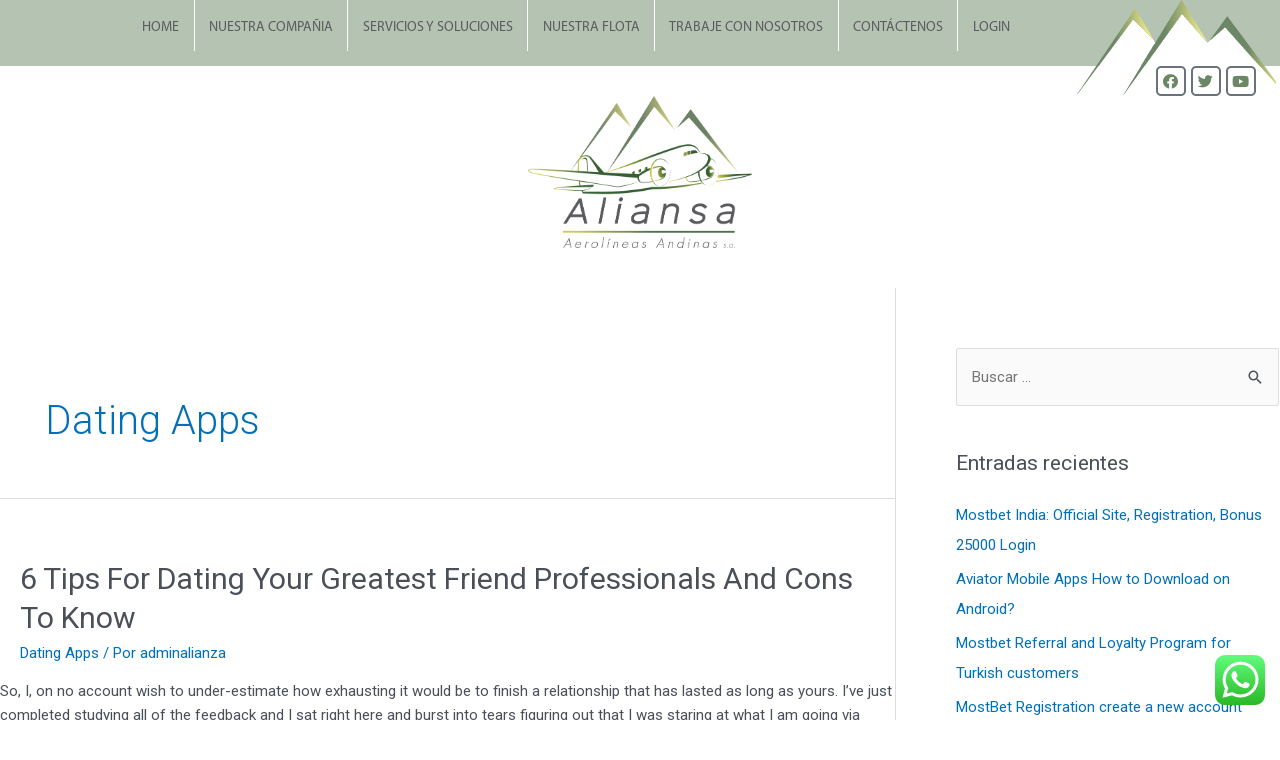

--- FILE ---
content_type: text/html; charset=utf-8
request_url: https://www.aliansa.com.co/category/dating-apps/
body_size: 32258
content:
<!DOCTYPE html>
<html lang="es">
<head>
<meta charset="UTF-8">
<meta name="viewport" content="width=device-width, initial-scale=1">
<link rel="profile" href="https://gmpg.org/xfn/11"> 
<title>Dating Apps &#8211; Aliansa</title>
<meta name='robots' content='max-image-preview:large' />
<style>img:is([sizes="auto" i], [sizes^="auto," i]) { contain-intrinsic-size: 3000px 1500px }</style>
<link rel="alternate" type="application/rss+xml" title="Aliansa &raquo; Feed" href="https://www.aliansa.com.co/feed/" />
<link rel="alternate" type="application/rss+xml" title="Aliansa &raquo; Feed de los comentarios" href="https://www.aliansa.com.co/comments/feed/" />
<link rel="alternate" type="application/rss+xml" title="Aliansa &raquo; Categoría Dating Apps del feed" href="https://www.aliansa.com.co/category/dating-apps/feed/" />
<!-- <link rel='stylesheet' id='elementor-frontend-legacy-css' href='https://www.aliansa.com.co/wp-content/plugins/elementor/assets/css/frontend-legacy.min.css?ver=3.14.1' media='all' /> -->
<!-- <link rel='stylesheet' id='elementor-frontend-css' href='https://www.aliansa.com.co/wp-content/plugins/elementor/assets/css/frontend.min.css?ver=3.14.1' media='all' /> -->
<link rel="stylesheet" type="text/css" href="//www.aliansa.com.co/wp-content/cache/wpfc-minified/9iuzz01k/9xx8x.css" media="all"/>
<link rel='stylesheet' id='elementor-post-611-css' href='https://www.aliansa.com.co/wp-content/uploads/elementor/css/post-611.css?ver=1737132961' media='all' />
<link rel='stylesheet' id='elementor-post-610-css' href='https://www.aliansa.com.co/wp-content/uploads/elementor/css/post-610.css?ver=1737132961' media='all' />
<style id='cf-frontend-style-inline-css'>
@font-face {
font-family: 'Trajan Pro Regular';
font-style: normal;
font-weight: 400;
font-display: auto;
src: url('https://www.aliansa.com.co/wp-content/uploads/2022/02/Trajan-Pro-Regular.ttf') format('truetype');
}
@font-face {
font-family: 'MyriadPro-Regular';
font-style: normal;
font-weight: 400;
font-display: auto;
src: url('https://www.aliansa.com.co/wp-content/uploads/2019/12/MyriadPro-Regular.otf') format('OpenType');
}
@font-face {
font-family: 'MyriadPro-Light';
font-style: normal;
font-weight: 400;
font-display: auto;
src: url('https://www.aliansa.com.co/wp-content/uploads/2019/12/MyriadPro-Light.otf') format('OpenType');
}
@font-face {
font-family: 'Futura Md BT Medium';
font-style: normal;
font-weight: 400;
font-display: auto;
src: url('https://www.aliansa.com.co/wp-content/uploads/2019/12/Futura-Md-BT-Medium.ttf') format('truetype');
}
@font-face {
font-family: 'Futura (Light)_0';
font-style: normal;
font-weight: 400;
font-display: auto;
src: url('https://www.aliansa.com.co/wp-content/uploads/2019/12/Futura-Light_0.ttf') format('truetype');
}
</style>
<!-- <link rel='stylesheet' id='astra-theme-css-css' href='https://www.aliansa.com.co/wp-content/themes/astra/assets/css/minified/style.min.css?ver=4.1.6' media='all' /> -->
<link rel="stylesheet" type="text/css" href="//www.aliansa.com.co/wp-content/cache/wpfc-minified/7jp8l4v3/9xx8x.css" media="all"/>
<style id='astra-theme-css-inline-css'>
.ast-no-sidebar .entry-content .alignfull {margin-left: calc( -50vw + 50%);margin-right: calc( -50vw + 50%);max-width: 100vw;width: 100vw;}.ast-no-sidebar .entry-content .alignwide {margin-left: calc(-41vw + 50%);margin-right: calc(-41vw + 50%);max-width: unset;width: unset;}.ast-no-sidebar .entry-content .alignfull .alignfull,.ast-no-sidebar .entry-content .alignfull .alignwide,.ast-no-sidebar .entry-content .alignwide .alignfull,.ast-no-sidebar .entry-content .alignwide .alignwide,.ast-no-sidebar .entry-content .wp-block-column .alignfull,.ast-no-sidebar .entry-content .wp-block-column .alignwide{width: 100%;margin-left: auto;margin-right: auto;}.wp-block-gallery,.blocks-gallery-grid {margin: 0;}.wp-block-separator {max-width: 100px;}.wp-block-separator.is-style-wide,.wp-block-separator.is-style-dots {max-width: none;}.entry-content .has-2-columns .wp-block-column:first-child {padding-right: 10px;}.entry-content .has-2-columns .wp-block-column:last-child {padding-left: 10px;}@media (max-width: 782px) {.entry-content .wp-block-columns .wp-block-column {flex-basis: 100%;}.entry-content .has-2-columns .wp-block-column:first-child {padding-right: 0;}.entry-content .has-2-columns .wp-block-column:last-child {padding-left: 0;}}body .entry-content .wp-block-latest-posts {margin-left: 0;}body .entry-content .wp-block-latest-posts li {list-style: none;}.ast-no-sidebar .ast-container .entry-content .wp-block-latest-posts {margin-left: 0;}.ast-header-break-point .entry-content .alignwide {margin-left: auto;margin-right: auto;}.entry-content .blocks-gallery-item img {margin-bottom: auto;}.wp-block-pullquote {border-top: 4px solid #555d66;border-bottom: 4px solid #555d66;color: #40464d;}:root{--ast-container-default-xlg-padding:6.67em;--ast-container-default-lg-padding:5.67em;--ast-container-default-slg-padding:4.34em;--ast-container-default-md-padding:3.34em;--ast-container-default-sm-padding:6.67em;--ast-container-default-xs-padding:2.4em;--ast-container-default-xxs-padding:1.4em;--ast-code-block-background:#EEEEEE;--ast-comment-inputs-background:#FAFAFA;}html{font-size:93.75%;}a,.page-title{color:var(--ast-global-color-0);}a:hover,a:focus{color:var(--ast-global-color-1);}body,button,input,select,textarea,.ast-button,.ast-custom-button{font-family:-apple-system,BlinkMacSystemFont,Segoe UI,Roboto,Oxygen-Sans,Ubuntu,Cantarell,Helvetica Neue,sans-serif;font-weight:inherit;font-size:15px;font-size:1rem;line-height:1.6em;}blockquote{color:var(--ast-global-color-3);}.site-title{font-size:35px;font-size:2.3333333333333rem;display:block;}.site-header .site-description{font-size:15px;font-size:1rem;display:none;}.entry-title{font-size:30px;font-size:2rem;}h1,.entry-content h1{font-size:40px;font-size:2.6666666666667rem;line-height:1.4em;}h2,.entry-content h2{font-size:30px;font-size:2rem;line-height:1.25em;}h3,.entry-content h3{font-size:25px;font-size:1.6666666666667rem;line-height:1.2em;}h4,.entry-content h4{font-size:20px;font-size:1.3333333333333rem;line-height:1.2em;}h5,.entry-content h5{font-size:18px;font-size:1.2rem;line-height:1.2em;}h6,.entry-content h6{font-size:15px;font-size:1rem;line-height:1.25em;}::selection{background-color:var(--ast-global-color-0);color:#ffffff;}body,h1,.entry-title a,.entry-content h1,h2,.entry-content h2,h3,.entry-content h3,h4,.entry-content h4,h5,.entry-content h5,h6,.entry-content h6{color:var(--ast-global-color-3);}.tagcloud a:hover,.tagcloud a:focus,.tagcloud a.current-item{color:#ffffff;border-color:var(--ast-global-color-0);background-color:var(--ast-global-color-0);}input:focus,input[type="text"]:focus,input[type="email"]:focus,input[type="url"]:focus,input[type="password"]:focus,input[type="reset"]:focus,input[type="search"]:focus,textarea:focus{border-color:var(--ast-global-color-0);}input[type="radio"]:checked,input[type=reset],input[type="checkbox"]:checked,input[type="checkbox"]:hover:checked,input[type="checkbox"]:focus:checked,input[type=range]::-webkit-slider-thumb{border-color:var(--ast-global-color-0);background-color:var(--ast-global-color-0);box-shadow:none;}.site-footer a:hover + .post-count,.site-footer a:focus + .post-count{background:var(--ast-global-color-0);border-color:var(--ast-global-color-0);}.single .nav-links .nav-previous,.single .nav-links .nav-next{color:var(--ast-global-color-0);}.entry-meta,.entry-meta *{line-height:1.45;color:var(--ast-global-color-0);}.entry-meta a:hover,.entry-meta a:hover *,.entry-meta a:focus,.entry-meta a:focus *,.page-links > .page-link,.page-links .page-link:hover,.post-navigation a:hover{color:var(--ast-global-color-1);}#cat option,.secondary .calendar_wrap thead a,.secondary .calendar_wrap thead a:visited{color:var(--ast-global-color-0);}.secondary .calendar_wrap #today,.ast-progress-val span{background:var(--ast-global-color-0);}.secondary a:hover + .post-count,.secondary a:focus + .post-count{background:var(--ast-global-color-0);border-color:var(--ast-global-color-0);}.calendar_wrap #today > a{color:#ffffff;}.page-links .page-link,.single .post-navigation a{color:var(--ast-global-color-0);}.widget-title{font-size:21px;font-size:1.4rem;color:var(--ast-global-color-3);}#secondary,#secondary button,#secondary input,#secondary select,#secondary textarea{font-size:15px;font-size:1rem;}a:focus-visible,.ast-menu-toggle:focus-visible,.site .skip-link:focus-visible,.wp-block-loginout input:focus-visible,.wp-block-search.wp-block-search__button-inside .wp-block-search__inside-wrapper,.ast-header-navigation-arrow:focus-visible{outline-style:dotted;outline-color:inherit;outline-width:thin;border-color:transparent;}input:focus,input[type="text"]:focus,input[type="email"]:focus,input[type="url"]:focus,input[type="password"]:focus,input[type="reset"]:focus,input[type="search"]:focus,textarea:focus,.wp-block-search__input:focus,[data-section="section-header-mobile-trigger"] .ast-button-wrap .ast-mobile-menu-trigger-minimal:focus,.ast-mobile-popup-drawer.active .menu-toggle-close:focus,.woocommerce-ordering select.orderby:focus,#ast-scroll-top:focus,.woocommerce a.add_to_cart_button:focus,.woocommerce .button.single_add_to_cart_button:focus{border-style:dotted;border-color:inherit;border-width:thin;outline-color:transparent;}.main-header-menu .menu-link,.ast-header-custom-item a{color:var(--ast-global-color-3);}.main-header-menu .menu-item:hover > .menu-link,.main-header-menu .menu-item:hover > .ast-menu-toggle,.main-header-menu .ast-masthead-custom-menu-items a:hover,.main-header-menu .menu-item.focus > .menu-link,.main-header-menu .menu-item.focus > .ast-menu-toggle,.main-header-menu .current-menu-item > .menu-link,.main-header-menu .current-menu-ancestor > .menu-link,.main-header-menu .current-menu-item > .ast-menu-toggle,.main-header-menu .current-menu-ancestor > .ast-menu-toggle{color:var(--ast-global-color-0);}.header-main-layout-3 .ast-main-header-bar-alignment{margin-right:auto;}.header-main-layout-2 .site-header-section-left .ast-site-identity{text-align:left;}.ast-logo-title-inline .site-logo-img{padding-right:1em;}.site-logo-img img{ transition:all 0.2s linear;}.ast-header-break-point .ast-mobile-menu-buttons-minimal.menu-toggle{background:transparent;color:var(--ast-global-color-0);}.ast-header-break-point .ast-mobile-menu-buttons-outline.menu-toggle{background:transparent;border:1px solid var(--ast-global-color-0);color:var(--ast-global-color-0);}.ast-header-break-point .ast-mobile-menu-buttons-fill.menu-toggle{background:var(--ast-global-color-0);}.ast-page-builder-template .hentry {margin: 0;}.ast-page-builder-template .site-content > .ast-container {max-width: 100%;padding: 0;}.ast-page-builder-template .site-content #primary {padding: 0;margin: 0;}.ast-page-builder-template .no-results {text-align: center;margin: 4em auto;}.ast-page-builder-template .ast-pagination {padding: 2em;}.ast-page-builder-template .entry-header.ast-no-title.ast-no-thumbnail {margin-top: 0;}.ast-page-builder-template .entry-header.ast-header-without-markup {margin-top: 0;margin-bottom: 0;}.ast-page-builder-template .entry-header.ast-no-title.ast-no-meta {margin-bottom: 0;}.ast-page-builder-template.single .post-navigation {padding-bottom: 2em;}.ast-page-builder-template.single-post .site-content > .ast-container {max-width: 100%;}.ast-page-builder-template .entry-header {margin-top: 4em;margin-left: auto;margin-right: auto;padding-left: 20px;padding-right: 20px;}.single.ast-page-builder-template .entry-header {padding-left: 20px;padding-right: 20px;}.ast-page-builder-template .ast-archive-description {margin: 4em auto 0;padding-left: 20px;padding-right: 20px;}.ast-page-builder-template.ast-no-sidebar .entry-content .alignwide {margin-left: 0;margin-right: 0;}#secondary {margin: 4em 0 2.5em;word-break: break-word;line-height: 2;}#secondary li {margin-bottom: 0.25em;}#secondary li:last-child {margin-bottom: 0;}@media (max-width: 768px) {.js_active .ast-plain-container.ast-single-post #secondary {margin-top: 1.5em;}}.ast-separate-container.ast-two-container #secondary .widget {background-color: #fff;padding: 2em;margin-bottom: 2em;}@media (min-width: 993px) {.ast-left-sidebar #secondary {padding-right: 60px;}.ast-right-sidebar #secondary {padding-left: 60px;}}@media (max-width: 993px) {.ast-right-sidebar #secondary {padding-left: 30px;}.ast-left-sidebar #secondary {padding-right: 30px;}}.footer-adv .footer-adv-overlay{border-top-style:solid;border-top-color:#7a7a7a;}.wp-block-buttons.aligncenter{justify-content:center;}@media (max-width:782px){.entry-content .wp-block-columns .wp-block-column{margin-left:0px;}}.wp-block-image.aligncenter{margin-left:auto;margin-right:auto;}.wp-block-table.aligncenter{margin-left:auto;margin-right:auto;}@media (max-width:768px){.ast-separate-container #primary,.ast-separate-container #secondary{padding:1.5em 0;}#primary,#secondary{padding:1.5em 0;margin:0;}.ast-left-sidebar #content > .ast-container{display:flex;flex-direction:column-reverse;width:100%;}.ast-separate-container .ast-article-post,.ast-separate-container .ast-article-single{padding:1.5em 2.14em;}.ast-author-box img.avatar{margin:20px 0 0 0;}}@media (max-width:768px){#secondary.secondary{padding-top:0;}.ast-separate-container.ast-right-sidebar #secondary{padding-left:1em;padding-right:1em;}.ast-separate-container.ast-two-container #secondary{padding-left:0;padding-right:0;}.ast-page-builder-template .entry-header #secondary,.ast-page-builder-template #secondary{margin-top:1.5em;}}@media (max-width:768px){.ast-right-sidebar #primary{padding-right:0;}.ast-page-builder-template.ast-left-sidebar #secondary,.ast-page-builder-template.ast-right-sidebar #secondary{padding-right:20px;padding-left:20px;}.ast-right-sidebar #secondary,.ast-left-sidebar #primary{padding-left:0;}.ast-left-sidebar #secondary{padding-right:0;}}@media (min-width:769px){.ast-separate-container.ast-right-sidebar #primary,.ast-separate-container.ast-left-sidebar #primary{border:0;}.search-no-results.ast-separate-container #primary{margin-bottom:4em;}}@media (min-width:769px){.ast-right-sidebar #primary{border-right:1px solid var(--ast-border-color);}.ast-left-sidebar #primary{border-left:1px solid var(--ast-border-color);}.ast-right-sidebar #secondary{border-left:1px solid var(--ast-border-color);margin-left:-1px;}.ast-left-sidebar #secondary{border-right:1px solid var(--ast-border-color);margin-right:-1px;}.ast-separate-container.ast-two-container.ast-right-sidebar #secondary{padding-left:30px;padding-right:0;}.ast-separate-container.ast-two-container.ast-left-sidebar #secondary{padding-right:30px;padding-left:0;}.ast-separate-container.ast-right-sidebar #secondary,.ast-separate-container.ast-left-sidebar #secondary{border:0;margin-left:auto;margin-right:auto;}.ast-separate-container.ast-two-container #secondary .widget:last-child{margin-bottom:0;}}.menu-toggle,button,.ast-button,.ast-custom-button,.button,input#submit,input[type="button"],input[type="submit"],input[type="reset"]{color:#ffffff;border-color:var(--ast-global-color-0);background-color:var(--ast-global-color-0);padding-top:10px;padding-right:40px;padding-bottom:10px;padding-left:40px;font-family:inherit;font-weight:inherit;}button:focus,.menu-toggle:hover,button:hover,.ast-button:hover,.ast-custom-button:hover .button:hover,.ast-custom-button:hover,input[type=reset]:hover,input[type=reset]:focus,input#submit:hover,input#submit:focus,input[type="button"]:hover,input[type="button"]:focus,input[type="submit"]:hover,input[type="submit"]:focus{color:#ffffff;background-color:var(--ast-global-color-1);border-color:var(--ast-global-color-1);}@media (max-width:768px){.ast-mobile-header-stack .main-header-bar .ast-search-menu-icon{display:inline-block;}.ast-header-break-point.ast-header-custom-item-outside .ast-mobile-header-stack .main-header-bar .ast-search-icon{margin:0;}.ast-comment-avatar-wrap img{max-width:2.5em;}.ast-separate-container .ast-comment-list li.depth-1{padding:1.5em 2.14em;}.ast-separate-container .comment-respond{padding:2em 2.14em;}.ast-comment-meta{padding:0 1.8888em 1.3333em;}}@media (min-width:544px){.ast-container{max-width:100%;}}@media (max-width:544px){.ast-separate-container .ast-article-post,.ast-separate-container .ast-article-single,.ast-separate-container .comments-title,.ast-separate-container .ast-archive-description{padding:1.5em 1em;}.ast-separate-container #content .ast-container{padding-left:0.54em;padding-right:0.54em;}.ast-separate-container .ast-comment-list li.depth-1{padding:1.5em 1em;margin-bottom:1.5em;}.ast-separate-container .ast-comment-list .bypostauthor{padding:.5em;}.ast-search-menu-icon.ast-dropdown-active .search-field{width:170px;}.ast-separate-container #secondary{padding-top:0;}.ast-separate-container.ast-two-container #secondary .widget{margin-bottom:1.5em;padding-left:1em;padding-right:1em;}.site-branding img,.site-header .site-logo-img .custom-logo-link img{max-width:100%;}}@media (min-width:545px){.ast-page-builder-template .comments-area,.single.ast-page-builder-template .entry-header,.single.ast-page-builder-template .post-navigation,.single.ast-page-builder-template .ast-single-related-posts-container{max-width:1960px;margin-left:auto;margin-right:auto;}}body,.ast-separate-container{background-color:#ffffff;;}.ast-no-sidebar.ast-separate-container .entry-content .alignfull {margin-left: -6.67em;margin-right: -6.67em;width: auto;}@media (max-width: 1200px) {.ast-no-sidebar.ast-separate-container .entry-content .alignfull {margin-left: -2.4em;margin-right: -2.4em;}}@media (max-width: 768px) {.ast-no-sidebar.ast-separate-container .entry-content .alignfull {margin-left: -2.14em;margin-right: -2.14em;}}@media (max-width: 544px) {.ast-no-sidebar.ast-separate-container .entry-content .alignfull {margin-left: -1em;margin-right: -1em;}}.ast-no-sidebar.ast-separate-container .entry-content .alignwide {margin-left: -20px;margin-right: -20px;}.ast-no-sidebar.ast-separate-container .entry-content .wp-block-column .alignfull,.ast-no-sidebar.ast-separate-container .entry-content .wp-block-column .alignwide {margin-left: auto;margin-right: auto;width: 100%;}@media (max-width:768px){.site-title{display:block;}.site-header .site-description{display:none;}.entry-title{font-size:30px;}h1,.entry-content h1{font-size:30px;}h2,.entry-content h2{font-size:25px;}h3,.entry-content h3{font-size:20px;}}@media (max-width:544px){.site-title{display:block;}.site-header .site-description{display:none;}.entry-title{font-size:30px;}h1,.entry-content h1{font-size:30px;}h2,.entry-content h2{font-size:25px;}h3,.entry-content h3{font-size:20px;}}@media (max-width:768px){html{font-size:85.5%;}}@media (max-width:544px){html{font-size:85.5%;}}@media (min-width:769px){.ast-container{max-width:1960px;}}@font-face {font-family: "Astra";src: url(https://www.aliansa.com.co/wp-content/themes/astra/assets/fonts/astra.woff) format("woff"),url(https://www.aliansa.com.co/wp-content/themes/astra/assets/fonts/astra.ttf) format("truetype"),url(https://www.aliansa.com.co/wp-content/themes/astra/assets/fonts/astra.svg#astra) format("svg");font-weight: normal;font-style: normal;font-display: fallback;}@media (max-width:921px) {.main-header-bar .main-header-bar-navigation{display:none;}}.ast-desktop .main-header-menu.submenu-with-border .sub-menu,.ast-desktop .main-header-menu.submenu-with-border .astra-full-megamenu-wrapper{border-color:var(--ast-global-color-0);}.ast-desktop .main-header-menu.submenu-with-border .sub-menu{border-top-width:2px;border-right-width:0px;border-left-width:0px;border-bottom-width:0px;border-style:solid;}.ast-desktop .main-header-menu.submenu-with-border .sub-menu .sub-menu{top:-2px;}.ast-desktop .main-header-menu.submenu-with-border .sub-menu .menu-link,.ast-desktop .main-header-menu.submenu-with-border .children .menu-link{border-bottom-width:0px;border-style:solid;border-color:#eaeaea;}@media (min-width:769px){.main-header-menu .sub-menu .menu-item.ast-left-align-sub-menu:hover > .sub-menu,.main-header-menu .sub-menu .menu-item.ast-left-align-sub-menu.focus > .sub-menu{margin-left:-0px;}}.ast-small-footer{border-top-style:solid;border-top-width:1px;border-top-color:#7a7a7a;}.ast-small-footer-wrap{text-align:center;}.ast-header-break-point.ast-header-custom-item-inside .main-header-bar .main-header-bar-navigation .ast-search-icon {display: none;}.ast-header-break-point.ast-header-custom-item-inside .main-header-bar .ast-search-menu-icon .search-form {padding: 0;display: block;overflow: hidden;}.ast-header-break-point .ast-header-custom-item .widget:last-child {margin-bottom: 1em;}.ast-header-custom-item .widget {margin: 0.5em;display: inline-block;vertical-align: middle;}.ast-header-custom-item .widget p {margin-bottom: 0;}.ast-header-custom-item .widget li {width: auto;}.ast-header-custom-item-inside .button-custom-menu-item .menu-link {display: none;}.ast-header-custom-item-inside.ast-header-break-point .button-custom-menu-item .ast-custom-button-link {display: none;}.ast-header-custom-item-inside.ast-header-break-point .button-custom-menu-item .menu-link {display: block;}.ast-header-break-point.ast-header-custom-item-outside .main-header-bar .ast-search-icon {margin-right: 1em;}.ast-header-break-point.ast-header-custom-item-inside .main-header-bar .ast-search-menu-icon .search-field,.ast-header-break-point.ast-header-custom-item-inside .main-header-bar .ast-search-menu-icon.ast-inline-search .search-field {width: 100%;padding-right: 5.5em;}.ast-header-break-point.ast-header-custom-item-inside .main-header-bar .ast-search-menu-icon .search-submit {display: block;position: absolute;height: 100%;top: 0;right: 0;padding: 0 1em;border-radius: 0;}.ast-header-break-point .ast-header-custom-item .ast-masthead-custom-menu-items {padding-left: 20px;padding-right: 20px;margin-bottom: 1em;margin-top: 1em;}.ast-header-custom-item-inside.ast-header-break-point .button-custom-menu-item {padding-left: 0;padding-right: 0;margin-top: 0;margin-bottom: 0;}.astra-icon-down_arrow::after {content: "\e900";font-family: Astra;}.astra-icon-close::after {content: "\e5cd";font-family: Astra;}.astra-icon-drag_handle::after {content: "\e25d";font-family: Astra;}.astra-icon-format_align_justify::after {content: "\e235";font-family: Astra;}.astra-icon-menu::after {content: "\e5d2";font-family: Astra;}.astra-icon-reorder::after {content: "\e8fe";font-family: Astra;}.astra-icon-search::after {content: "\e8b6";font-family: Astra;}.astra-icon-zoom_in::after {content: "\e56b";font-family: Astra;}.astra-icon-check-circle::after {content: "\e901";font-family: Astra;}.astra-icon-shopping-cart::after {content: "\f07a";font-family: Astra;}.astra-icon-shopping-bag::after {content: "\f290";font-family: Astra;}.astra-icon-shopping-basket::after {content: "\f291";font-family: Astra;}.astra-icon-circle-o::after {content: "\e903";font-family: Astra;}.astra-icon-certificate::after {content: "\e902";font-family: Astra;}blockquote {padding: 1.2em;}:root .has-ast-global-color-0-color{color:var(--ast-global-color-0);}:root .has-ast-global-color-0-background-color{background-color:var(--ast-global-color-0);}:root .wp-block-button .has-ast-global-color-0-color{color:var(--ast-global-color-0);}:root .wp-block-button .has-ast-global-color-0-background-color{background-color:var(--ast-global-color-0);}:root .has-ast-global-color-1-color{color:var(--ast-global-color-1);}:root .has-ast-global-color-1-background-color{background-color:var(--ast-global-color-1);}:root .wp-block-button .has-ast-global-color-1-color{color:var(--ast-global-color-1);}:root .wp-block-button .has-ast-global-color-1-background-color{background-color:var(--ast-global-color-1);}:root .has-ast-global-color-2-color{color:var(--ast-global-color-2);}:root .has-ast-global-color-2-background-color{background-color:var(--ast-global-color-2);}:root .wp-block-button .has-ast-global-color-2-color{color:var(--ast-global-color-2);}:root .wp-block-button .has-ast-global-color-2-background-color{background-color:var(--ast-global-color-2);}:root .has-ast-global-color-3-color{color:var(--ast-global-color-3);}:root .has-ast-global-color-3-background-color{background-color:var(--ast-global-color-3);}:root .wp-block-button .has-ast-global-color-3-color{color:var(--ast-global-color-3);}:root .wp-block-button .has-ast-global-color-3-background-color{background-color:var(--ast-global-color-3);}:root .has-ast-global-color-4-color{color:var(--ast-global-color-4);}:root .has-ast-global-color-4-background-color{background-color:var(--ast-global-color-4);}:root .wp-block-button .has-ast-global-color-4-color{color:var(--ast-global-color-4);}:root .wp-block-button .has-ast-global-color-4-background-color{background-color:var(--ast-global-color-4);}:root .has-ast-global-color-5-color{color:var(--ast-global-color-5);}:root .has-ast-global-color-5-background-color{background-color:var(--ast-global-color-5);}:root .wp-block-button .has-ast-global-color-5-color{color:var(--ast-global-color-5);}:root .wp-block-button .has-ast-global-color-5-background-color{background-color:var(--ast-global-color-5);}:root .has-ast-global-color-6-color{color:var(--ast-global-color-6);}:root .has-ast-global-color-6-background-color{background-color:var(--ast-global-color-6);}:root .wp-block-button .has-ast-global-color-6-color{color:var(--ast-global-color-6);}:root .wp-block-button .has-ast-global-color-6-background-color{background-color:var(--ast-global-color-6);}:root .has-ast-global-color-7-color{color:var(--ast-global-color-7);}:root .has-ast-global-color-7-background-color{background-color:var(--ast-global-color-7);}:root .wp-block-button .has-ast-global-color-7-color{color:var(--ast-global-color-7);}:root .wp-block-button .has-ast-global-color-7-background-color{background-color:var(--ast-global-color-7);}:root .has-ast-global-color-8-color{color:var(--ast-global-color-8);}:root .has-ast-global-color-8-background-color{background-color:var(--ast-global-color-8);}:root .wp-block-button .has-ast-global-color-8-color{color:var(--ast-global-color-8);}:root .wp-block-button .has-ast-global-color-8-background-color{background-color:var(--ast-global-color-8);}:root{--ast-global-color-0:#0170B9;--ast-global-color-1:#3a3a3a;--ast-global-color-2:#3a3a3a;--ast-global-color-3:#4B4F58;--ast-global-color-4:#F5F5F5;--ast-global-color-5:#FFFFFF;--ast-global-color-6:#E5E5E5;--ast-global-color-7:#424242;--ast-global-color-8:#000000;}:root {--ast-border-color : #dddddd;}.ast-archive-entry-banner {-js-display: flex;display: flex;flex-direction: column;justify-content: center;text-align: center;position: relative;background: #eeeeee;}.ast-archive-entry-banner[data-banner-width-type="custom"] {margin: 0 auto;width: 100%;}.ast-archive-entry-banner[data-banner-layout="layout-1"] {background: inherit;padding: 20px 0;text-align: left;}body.archive .ast-archive-description{max-width:1920px;width:100%;text-align:left;padding-top:3em;padding-right:3em;padding-bottom:3em;padding-left:3em;}body.archive .ast-archive-description .ast-archive-title,body.archive .ast-archive-description .ast-archive-title *{font-size:40px;font-size:2.6666666666667rem;}body.archive .ast-archive-description > *:not(:last-child){margin-bottom:10px;}@media (max-width:768px){body.archive .ast-archive-description{text-align:left;}}@media (max-width:544px){body.archive .ast-archive-description{text-align:left;}}.ast-breadcrumbs .trail-browse,.ast-breadcrumbs .trail-items,.ast-breadcrumbs .trail-items li{display:inline-block;margin:0;padding:0;border:none;background:inherit;text-indent:0;text-decoration:none;}.ast-breadcrumbs .trail-browse{font-size:inherit;font-style:inherit;font-weight:inherit;color:inherit;}.ast-breadcrumbs .trail-items{list-style:none;}.trail-items li::after{padding:0 0.3em;content:"\00bb";}.trail-items li:last-of-type::after{display:none;}h1,.entry-content h1,h2,.entry-content h2,h3,.entry-content h3,h4,.entry-content h4,h5,.entry-content h5,h6,.entry-content h6{color:var(--ast-global-color-2);}.elementor-widget-heading .elementor-heading-title{margin:0;}.elementor-page .ast-menu-toggle{color:unset !important;background:unset !important;}.elementor-post.elementor-grid-item.hentry{margin-bottom:0;}.woocommerce div.product .elementor-element.elementor-products-grid .related.products ul.products li.product,.elementor-element .elementor-wc-products .woocommerce[class*='columns-'] ul.products li.product{width:auto;margin:0;float:none;}.ast-left-sidebar .elementor-section.elementor-section-stretched,.ast-right-sidebar .elementor-section.elementor-section-stretched{max-width:100%;left:0 !important;}.elementor-template-full-width .ast-container{display:block;}@media (max-width:544px){.elementor-element .elementor-wc-products .woocommerce[class*="columns-"] ul.products li.product{width:auto;margin:0;}.elementor-element .woocommerce .woocommerce-result-count{float:none;}}.ast-header-break-point .main-header-bar{border-bottom-width:1px;}@media (min-width:769px){.main-header-bar{border-bottom-width:1px;}}@media (min-width:769px){#primary{width:70%;}#secondary{width:30%;}}.main-header-menu .menu-item, #astra-footer-menu .menu-item, .main-header-bar .ast-masthead-custom-menu-items{-js-display:flex;display:flex;-webkit-box-pack:center;-webkit-justify-content:center;-moz-box-pack:center;-ms-flex-pack:center;justify-content:center;-webkit-box-orient:vertical;-webkit-box-direction:normal;-webkit-flex-direction:column;-moz-box-orient:vertical;-moz-box-direction:normal;-ms-flex-direction:column;flex-direction:column;}.main-header-menu > .menu-item > .menu-link, #astra-footer-menu > .menu-item > .menu-link{height:100%;-webkit-box-align:center;-webkit-align-items:center;-moz-box-align:center;-ms-flex-align:center;align-items:center;-js-display:flex;display:flex;}.ast-primary-menu-disabled .main-header-bar .ast-masthead-custom-menu-items{flex:unset;}.main-header-menu .sub-menu .menu-item.menu-item-has-children > .menu-link:after{position:absolute;right:1em;top:50%;transform:translate(0,-50%) rotate(270deg);}.ast-header-break-point .main-header-bar .main-header-bar-navigation .page_item_has_children > .ast-menu-toggle::before, .ast-header-break-point .main-header-bar .main-header-bar-navigation .menu-item-has-children > .ast-menu-toggle::before, .ast-mobile-popup-drawer .main-header-bar-navigation .menu-item-has-children>.ast-menu-toggle::before, .ast-header-break-point .ast-mobile-header-wrap .main-header-bar-navigation .menu-item-has-children > .ast-menu-toggle::before{font-weight:bold;content:"\e900";font-family:Astra;text-decoration:inherit;display:inline-block;}.ast-header-break-point .main-navigation ul.sub-menu .menu-item .menu-link:before{content:"\e900";font-family:Astra;font-size:.65em;text-decoration:inherit;display:inline-block;transform:translate(0, -2px) rotateZ(270deg);margin-right:5px;}.widget_search .search-form:after{font-family:Astra;font-size:1.2em;font-weight:normal;content:"\e8b6";position:absolute;top:50%;right:15px;transform:translate(0, -50%);}.astra-search-icon::before{content:"\e8b6";font-family:Astra;font-style:normal;font-weight:normal;text-decoration:inherit;text-align:center;-webkit-font-smoothing:antialiased;-moz-osx-font-smoothing:grayscale;z-index:3;}.main-header-bar .main-header-bar-navigation .page_item_has_children > a:after, .main-header-bar .main-header-bar-navigation .menu-item-has-children > a:after, .menu-item-has-children .ast-header-navigation-arrow:after{content:"\e900";display:inline-block;font-family:Astra;font-size:.6rem;font-weight:bold;text-rendering:auto;-webkit-font-smoothing:antialiased;-moz-osx-font-smoothing:grayscale;margin-left:10px;line-height:normal;}.menu-item-has-children .sub-menu .ast-header-navigation-arrow:after{margin-left:0;}.ast-mobile-popup-drawer .main-header-bar-navigation .ast-submenu-expanded>.ast-menu-toggle::before{transform:rotateX(180deg);}.ast-header-break-point .main-header-bar-navigation .menu-item-has-children > .menu-link:after{display:none;}.ast-separate-container .blog-layout-1, .ast-separate-container .blog-layout-2, .ast-separate-container .blog-layout-3{background-color:transparent;background-image:none;}.ast-separate-container .ast-article-post{background-color:var(--ast-global-color-5);;}@media (max-width:768px){.ast-separate-container .ast-article-post{background-color:var(--ast-global-color-5);;}}@media (max-width:544px){.ast-separate-container .ast-article-post{background-color:var(--ast-global-color-5);;}}.ast-separate-container .ast-article-single:not(.ast-related-post), .ast-separate-container .comments-area .comment-respond,.ast-separate-container .comments-area .ast-comment-list li, .ast-separate-container .ast-woocommerce-container, .ast-separate-container .error-404, .ast-separate-container .no-results, .single.ast-separate-container  .ast-author-meta, .ast-separate-container .related-posts-title-wrapper, .ast-separate-container.ast-two-container #secondary .widget,.ast-separate-container .comments-count-wrapper, .ast-box-layout.ast-plain-container .site-content,.ast-padded-layout.ast-plain-container .site-content, .ast-separate-container .comments-area .comments-title, .ast-narrow-container .site-content{background-color:var(--ast-global-color-5);;}@media (max-width:768px){.ast-separate-container .ast-article-single:not(.ast-related-post), .ast-separate-container .comments-area .comment-respond,.ast-separate-container .comments-area .ast-comment-list li, .ast-separate-container .ast-woocommerce-container, .ast-separate-container .error-404, .ast-separate-container .no-results, .single.ast-separate-container  .ast-author-meta, .ast-separate-container .related-posts-title-wrapper, .ast-separate-container.ast-two-container #secondary .widget,.ast-separate-container .comments-count-wrapper, .ast-box-layout.ast-plain-container .site-content,.ast-padded-layout.ast-plain-container .site-content, .ast-separate-container .comments-area .comments-title, .ast-narrow-container .site-content{background-color:var(--ast-global-color-5);;}}@media (max-width:544px){.ast-separate-container .ast-article-single:not(.ast-related-post), .ast-separate-container .comments-area .comment-respond,.ast-separate-container .comments-area .ast-comment-list li, .ast-separate-container .ast-woocommerce-container, .ast-separate-container .error-404, .ast-separate-container .no-results, .single.ast-separate-container  .ast-author-meta, .ast-separate-container .related-posts-title-wrapper, .ast-separate-container.ast-two-container #secondary .widget,.ast-separate-container .comments-count-wrapper, .ast-box-layout.ast-plain-container .site-content,.ast-padded-layout.ast-plain-container .site-content, .ast-separate-container .comments-area .comments-title, .ast-narrow-container .site-content{background-color:var(--ast-global-color-5);;}}:root{--e-global-color-astglobalcolor0:#0170B9;--e-global-color-astglobalcolor1:#3a3a3a;--e-global-color-astglobalcolor2:#3a3a3a;--e-global-color-astglobalcolor3:#4B4F58;--e-global-color-astglobalcolor4:#F5F5F5;--e-global-color-astglobalcolor5:#FFFFFF;--e-global-color-astglobalcolor6:#E5E5E5;--e-global-color-astglobalcolor7:#424242;--e-global-color-astglobalcolor8:#000000;}.ast-pagination .next.page-numbers{display:inherit;float:none;}.ast-pagination a{color:var(--ast-global-color-0);}.ast-pagination a:hover, .ast-pagination a:focus, .ast-pagination > span:hover:not(.dots), .ast-pagination > span.current{color:var(--ast-global-color-1);}.ast-pagination .prev.page-numbers,.ast-pagination .next.page-numbers {padding: 0 1.5em;height: 2.33333em;line-height: calc(2.33333em - 3px);}.ast-pagination {display: inline-block;width: 100%;padding-top: 2em;text-align: center;}.ast-pagination .page-numbers {display: inline-block;width: 2.33333em;height: 2.33333em;font-size: 16px;font-size: 1.06666rem;line-height: calc(2.33333em - 3px);}.ast-pagination .nav-links {display: inline-block;width: 100%;}@media (max-width: 420px) {.ast-pagination .prev.page-numbers,.ast-pagination .next.page-numbers {width: 100%;text-align: center;margin: 0;}.ast-pagination-circle .ast-pagination .next.page-numbers,.ast-pagination-square .ast-pagination .next.page-numbers{margin-top: 10px;}.ast-pagination-circle .ast-pagination .prev.page-numbers,.ast-pagination-square .ast-pagination .prev.page-numbers{margin-bottom: 10px;}}.ast-pagination .prev,.ast-pagination .prev:visited,.ast-pagination .prev:focus,.ast-pagination .next,.ast-pagination .next:visited,.ast-pagination .next:focus {display: inline-block;width: auto;}.ast-page-builder-template .ast-pagination {padding: 2em;}.ast-pagination .prev.page-numbers.dots,.ast-pagination .prev.page-numbers.dots:hover,.ast-pagination .prev.page-numbers.dots:focus,.ast-pagination .prev.page-numbers:visited.dots,.ast-pagination .prev.page-numbers:visited.dots:hover,.ast-pagination .prev.page-numbers:visited.dots:focus,.ast-pagination .prev.page-numbers:focus.dots,.ast-pagination .prev.page-numbers:focus.dots:hover,.ast-pagination .prev.page-numbers:focus.dots:focus,.ast-pagination .next.page-numbers.dots,.ast-pagination .next.page-numbers.dots:hover,.ast-pagination .next.page-numbers.dots:focus,.ast-pagination .next.page-numbers:visited.dots,.ast-pagination .next.page-numbers:visited.dots:hover,.ast-pagination .next.page-numbers:visited.dots:focus,.ast-pagination .next.page-numbers:focus.dots,.ast-pagination .next.page-numbers:focus.dots:hover,.ast-pagination .next.page-numbers:focus.dots:focus {border: 2px solid #eaeaea;background: transparent;}.ast-pagination .prev.page-numbers.dots,.ast-pagination .prev.page-numbers:visited.dots,.ast-pagination .prev.page-numbers:focus.dots,.ast-pagination .next.page-numbers.dots,.ast-pagination .next.page-numbers:visited.dots,.ast-pagination .next.page-numbers:focus.dots {cursor: default;}@media (min-width: 993px) {.ast-pagination {padding-left: 3.33333em;padding-right: 3.33333em;}}.ast-pagination .prev.page-numbers {float: left;}.ast-pagination .next.page-numbers {float: right;}@media (max-width: 768px) {.ast-pagination .next.page-numbers .page-navigation {padding-right: 0;}}@media (min-width: 769px) {.ast-pagination .prev.page-numbers.next,.ast-pagination .prev.page-numbers:visited.next,.ast-pagination .prev.page-numbers:focus.next,.ast-pagination .next.page-numbers.next,.ast-pagination .next.page-numbers:visited.next,.ast-pagination .next.page-numbers:focus.next {margin-right: 0;}}
</style>
<!-- <link rel='stylesheet' id='ht_ctc_main_css-css' href='https://www.aliansa.com.co/wp-content/plugins/click-to-chat-for-whatsapp/new/inc/assets/css/main.css?ver=4.35' media='all' /> -->
<!-- <link rel='stylesheet' id='wp-block-library-css' href='https://www.aliansa.com.co/wp-includes/css/dist/block-library/style.min.css?ver=6.7.4' media='all' /> -->
<link rel="stylesheet" type="text/css" href="//www.aliansa.com.co/wp-content/cache/wpfc-minified/q6tfarh1/9xx8x.css" media="all"/>
<style id='global-styles-inline-css'>
:root{--wp--preset--aspect-ratio--square: 1;--wp--preset--aspect-ratio--4-3: 4/3;--wp--preset--aspect-ratio--3-4: 3/4;--wp--preset--aspect-ratio--3-2: 3/2;--wp--preset--aspect-ratio--2-3: 2/3;--wp--preset--aspect-ratio--16-9: 16/9;--wp--preset--aspect-ratio--9-16: 9/16;--wp--preset--color--black: #000000;--wp--preset--color--cyan-bluish-gray: #abb8c3;--wp--preset--color--white: #ffffff;--wp--preset--color--pale-pink: #f78da7;--wp--preset--color--vivid-red: #cf2e2e;--wp--preset--color--luminous-vivid-orange: #ff6900;--wp--preset--color--luminous-vivid-amber: #fcb900;--wp--preset--color--light-green-cyan: #7bdcb5;--wp--preset--color--vivid-green-cyan: #00d084;--wp--preset--color--pale-cyan-blue: #8ed1fc;--wp--preset--color--vivid-cyan-blue: #0693e3;--wp--preset--color--vivid-purple: #9b51e0;--wp--preset--color--ast-global-color-0: var(--ast-global-color-0);--wp--preset--color--ast-global-color-1: var(--ast-global-color-1);--wp--preset--color--ast-global-color-2: var(--ast-global-color-2);--wp--preset--color--ast-global-color-3: var(--ast-global-color-3);--wp--preset--color--ast-global-color-4: var(--ast-global-color-4);--wp--preset--color--ast-global-color-5: var(--ast-global-color-5);--wp--preset--color--ast-global-color-6: var(--ast-global-color-6);--wp--preset--color--ast-global-color-7: var(--ast-global-color-7);--wp--preset--color--ast-global-color-8: var(--ast-global-color-8);--wp--preset--gradient--vivid-cyan-blue-to-vivid-purple: linear-gradient(135deg,rgba(6,147,227,1) 0%,rgb(155,81,224) 100%);--wp--preset--gradient--light-green-cyan-to-vivid-green-cyan: linear-gradient(135deg,rgb(122,220,180) 0%,rgb(0,208,130) 100%);--wp--preset--gradient--luminous-vivid-amber-to-luminous-vivid-orange: linear-gradient(135deg,rgba(252,185,0,1) 0%,rgba(255,105,0,1) 100%);--wp--preset--gradient--luminous-vivid-orange-to-vivid-red: linear-gradient(135deg,rgba(255,105,0,1) 0%,rgb(207,46,46) 100%);--wp--preset--gradient--very-light-gray-to-cyan-bluish-gray: linear-gradient(135deg,rgb(238,238,238) 0%,rgb(169,184,195) 100%);--wp--preset--gradient--cool-to-warm-spectrum: linear-gradient(135deg,rgb(74,234,220) 0%,rgb(151,120,209) 20%,rgb(207,42,186) 40%,rgb(238,44,130) 60%,rgb(251,105,98) 80%,rgb(254,248,76) 100%);--wp--preset--gradient--blush-light-purple: linear-gradient(135deg,rgb(255,206,236) 0%,rgb(152,150,240) 100%);--wp--preset--gradient--blush-bordeaux: linear-gradient(135deg,rgb(254,205,165) 0%,rgb(254,45,45) 50%,rgb(107,0,62) 100%);--wp--preset--gradient--luminous-dusk: linear-gradient(135deg,rgb(255,203,112) 0%,rgb(199,81,192) 50%,rgb(65,88,208) 100%);--wp--preset--gradient--pale-ocean: linear-gradient(135deg,rgb(255,245,203) 0%,rgb(182,227,212) 50%,rgb(51,167,181) 100%);--wp--preset--gradient--electric-grass: linear-gradient(135deg,rgb(202,248,128) 0%,rgb(113,206,126) 100%);--wp--preset--gradient--midnight: linear-gradient(135deg,rgb(2,3,129) 0%,rgb(40,116,252) 100%);--wp--preset--font-size--small: 13px;--wp--preset--font-size--medium: 20px;--wp--preset--font-size--large: 36px;--wp--preset--font-size--x-large: 42px;--wp--preset--spacing--20: 0.44rem;--wp--preset--spacing--30: 0.67rem;--wp--preset--spacing--40: 1rem;--wp--preset--spacing--50: 1.5rem;--wp--preset--spacing--60: 2.25rem;--wp--preset--spacing--70: 3.38rem;--wp--preset--spacing--80: 5.06rem;--wp--preset--shadow--natural: 6px 6px 9px rgba(0, 0, 0, 0.2);--wp--preset--shadow--deep: 12px 12px 50px rgba(0, 0, 0, 0.4);--wp--preset--shadow--sharp: 6px 6px 0px rgba(0, 0, 0, 0.2);--wp--preset--shadow--outlined: 6px 6px 0px -3px rgba(255, 255, 255, 1), 6px 6px rgba(0, 0, 0, 1);--wp--preset--shadow--crisp: 6px 6px 0px rgba(0, 0, 0, 1);}:root { --wp--style--global--content-size: var(--wp--custom--ast-content-width-size);--wp--style--global--wide-size: var(--wp--custom--ast-wide-width-size); }:where(body) { margin: 0; }.wp-site-blocks > .alignleft { float: left; margin-right: 2em; }.wp-site-blocks > .alignright { float: right; margin-left: 2em; }.wp-site-blocks > .aligncenter { justify-content: center; margin-left: auto; margin-right: auto; }:where(.wp-site-blocks) > * { margin-block-start: 24px; margin-block-end: 0; }:where(.wp-site-blocks) > :first-child { margin-block-start: 0; }:where(.wp-site-blocks) > :last-child { margin-block-end: 0; }:root { --wp--style--block-gap: 24px; }:root :where(.is-layout-flow) > :first-child{margin-block-start: 0;}:root :where(.is-layout-flow) > :last-child{margin-block-end: 0;}:root :where(.is-layout-flow) > *{margin-block-start: 24px;margin-block-end: 0;}:root :where(.is-layout-constrained) > :first-child{margin-block-start: 0;}:root :where(.is-layout-constrained) > :last-child{margin-block-end: 0;}:root :where(.is-layout-constrained) > *{margin-block-start: 24px;margin-block-end: 0;}:root :where(.is-layout-flex){gap: 24px;}:root :where(.is-layout-grid){gap: 24px;}.is-layout-flow > .alignleft{float: left;margin-inline-start: 0;margin-inline-end: 2em;}.is-layout-flow > .alignright{float: right;margin-inline-start: 2em;margin-inline-end: 0;}.is-layout-flow > .aligncenter{margin-left: auto !important;margin-right: auto !important;}.is-layout-constrained > .alignleft{float: left;margin-inline-start: 0;margin-inline-end: 2em;}.is-layout-constrained > .alignright{float: right;margin-inline-start: 2em;margin-inline-end: 0;}.is-layout-constrained > .aligncenter{margin-left: auto !important;margin-right: auto !important;}.is-layout-constrained > :where(:not(.alignleft):not(.alignright):not(.alignfull)){max-width: var(--wp--style--global--content-size);margin-left: auto !important;margin-right: auto !important;}.is-layout-constrained > .alignwide{max-width: var(--wp--style--global--wide-size);}body .is-layout-flex{display: flex;}.is-layout-flex{flex-wrap: wrap;align-items: center;}.is-layout-flex > :is(*, div){margin: 0;}body .is-layout-grid{display: grid;}.is-layout-grid > :is(*, div){margin: 0;}body{padding-top: 0px;padding-right: 0px;padding-bottom: 0px;padding-left: 0px;}a:where(:not(.wp-element-button)){text-decoration: none;}:root :where(.wp-element-button, .wp-block-button__link){background-color: #32373c;border-width: 0;color: #fff;font-family: inherit;font-size: inherit;line-height: inherit;padding: calc(0.667em + 2px) calc(1.333em + 2px);text-decoration: none;}.has-black-color{color: var(--wp--preset--color--black) !important;}.has-cyan-bluish-gray-color{color: var(--wp--preset--color--cyan-bluish-gray) !important;}.has-white-color{color: var(--wp--preset--color--white) !important;}.has-pale-pink-color{color: var(--wp--preset--color--pale-pink) !important;}.has-vivid-red-color{color: var(--wp--preset--color--vivid-red) !important;}.has-luminous-vivid-orange-color{color: var(--wp--preset--color--luminous-vivid-orange) !important;}.has-luminous-vivid-amber-color{color: var(--wp--preset--color--luminous-vivid-amber) !important;}.has-light-green-cyan-color{color: var(--wp--preset--color--light-green-cyan) !important;}.has-vivid-green-cyan-color{color: var(--wp--preset--color--vivid-green-cyan) !important;}.has-pale-cyan-blue-color{color: var(--wp--preset--color--pale-cyan-blue) !important;}.has-vivid-cyan-blue-color{color: var(--wp--preset--color--vivid-cyan-blue) !important;}.has-vivid-purple-color{color: var(--wp--preset--color--vivid-purple) !important;}.has-ast-global-color-0-color{color: var(--wp--preset--color--ast-global-color-0) !important;}.has-ast-global-color-1-color{color: var(--wp--preset--color--ast-global-color-1) !important;}.has-ast-global-color-2-color{color: var(--wp--preset--color--ast-global-color-2) !important;}.has-ast-global-color-3-color{color: var(--wp--preset--color--ast-global-color-3) !important;}.has-ast-global-color-4-color{color: var(--wp--preset--color--ast-global-color-4) !important;}.has-ast-global-color-5-color{color: var(--wp--preset--color--ast-global-color-5) !important;}.has-ast-global-color-6-color{color: var(--wp--preset--color--ast-global-color-6) !important;}.has-ast-global-color-7-color{color: var(--wp--preset--color--ast-global-color-7) !important;}.has-ast-global-color-8-color{color: var(--wp--preset--color--ast-global-color-8) !important;}.has-black-background-color{background-color: var(--wp--preset--color--black) !important;}.has-cyan-bluish-gray-background-color{background-color: var(--wp--preset--color--cyan-bluish-gray) !important;}.has-white-background-color{background-color: var(--wp--preset--color--white) !important;}.has-pale-pink-background-color{background-color: var(--wp--preset--color--pale-pink) !important;}.has-vivid-red-background-color{background-color: var(--wp--preset--color--vivid-red) !important;}.has-luminous-vivid-orange-background-color{background-color: var(--wp--preset--color--luminous-vivid-orange) !important;}.has-luminous-vivid-amber-background-color{background-color: var(--wp--preset--color--luminous-vivid-amber) !important;}.has-light-green-cyan-background-color{background-color: var(--wp--preset--color--light-green-cyan) !important;}.has-vivid-green-cyan-background-color{background-color: var(--wp--preset--color--vivid-green-cyan) !important;}.has-pale-cyan-blue-background-color{background-color: var(--wp--preset--color--pale-cyan-blue) !important;}.has-vivid-cyan-blue-background-color{background-color: var(--wp--preset--color--vivid-cyan-blue) !important;}.has-vivid-purple-background-color{background-color: var(--wp--preset--color--vivid-purple) !important;}.has-ast-global-color-0-background-color{background-color: var(--wp--preset--color--ast-global-color-0) !important;}.has-ast-global-color-1-background-color{background-color: var(--wp--preset--color--ast-global-color-1) !important;}.has-ast-global-color-2-background-color{background-color: var(--wp--preset--color--ast-global-color-2) !important;}.has-ast-global-color-3-background-color{background-color: var(--wp--preset--color--ast-global-color-3) !important;}.has-ast-global-color-4-background-color{background-color: var(--wp--preset--color--ast-global-color-4) !important;}.has-ast-global-color-5-background-color{background-color: var(--wp--preset--color--ast-global-color-5) !important;}.has-ast-global-color-6-background-color{background-color: var(--wp--preset--color--ast-global-color-6) !important;}.has-ast-global-color-7-background-color{background-color: var(--wp--preset--color--ast-global-color-7) !important;}.has-ast-global-color-8-background-color{background-color: var(--wp--preset--color--ast-global-color-8) !important;}.has-black-border-color{border-color: var(--wp--preset--color--black) !important;}.has-cyan-bluish-gray-border-color{border-color: var(--wp--preset--color--cyan-bluish-gray) !important;}.has-white-border-color{border-color: var(--wp--preset--color--white) !important;}.has-pale-pink-border-color{border-color: var(--wp--preset--color--pale-pink) !important;}.has-vivid-red-border-color{border-color: var(--wp--preset--color--vivid-red) !important;}.has-luminous-vivid-orange-border-color{border-color: var(--wp--preset--color--luminous-vivid-orange) !important;}.has-luminous-vivid-amber-border-color{border-color: var(--wp--preset--color--luminous-vivid-amber) !important;}.has-light-green-cyan-border-color{border-color: var(--wp--preset--color--light-green-cyan) !important;}.has-vivid-green-cyan-border-color{border-color: var(--wp--preset--color--vivid-green-cyan) !important;}.has-pale-cyan-blue-border-color{border-color: var(--wp--preset--color--pale-cyan-blue) !important;}.has-vivid-cyan-blue-border-color{border-color: var(--wp--preset--color--vivid-cyan-blue) !important;}.has-vivid-purple-border-color{border-color: var(--wp--preset--color--vivid-purple) !important;}.has-ast-global-color-0-border-color{border-color: var(--wp--preset--color--ast-global-color-0) !important;}.has-ast-global-color-1-border-color{border-color: var(--wp--preset--color--ast-global-color-1) !important;}.has-ast-global-color-2-border-color{border-color: var(--wp--preset--color--ast-global-color-2) !important;}.has-ast-global-color-3-border-color{border-color: var(--wp--preset--color--ast-global-color-3) !important;}.has-ast-global-color-4-border-color{border-color: var(--wp--preset--color--ast-global-color-4) !important;}.has-ast-global-color-5-border-color{border-color: var(--wp--preset--color--ast-global-color-5) !important;}.has-ast-global-color-6-border-color{border-color: var(--wp--preset--color--ast-global-color-6) !important;}.has-ast-global-color-7-border-color{border-color: var(--wp--preset--color--ast-global-color-7) !important;}.has-ast-global-color-8-border-color{border-color: var(--wp--preset--color--ast-global-color-8) !important;}.has-vivid-cyan-blue-to-vivid-purple-gradient-background{background: var(--wp--preset--gradient--vivid-cyan-blue-to-vivid-purple) !important;}.has-light-green-cyan-to-vivid-green-cyan-gradient-background{background: var(--wp--preset--gradient--light-green-cyan-to-vivid-green-cyan) !important;}.has-luminous-vivid-amber-to-luminous-vivid-orange-gradient-background{background: var(--wp--preset--gradient--luminous-vivid-amber-to-luminous-vivid-orange) !important;}.has-luminous-vivid-orange-to-vivid-red-gradient-background{background: var(--wp--preset--gradient--luminous-vivid-orange-to-vivid-red) !important;}.has-very-light-gray-to-cyan-bluish-gray-gradient-background{background: var(--wp--preset--gradient--very-light-gray-to-cyan-bluish-gray) !important;}.has-cool-to-warm-spectrum-gradient-background{background: var(--wp--preset--gradient--cool-to-warm-spectrum) !important;}.has-blush-light-purple-gradient-background{background: var(--wp--preset--gradient--blush-light-purple) !important;}.has-blush-bordeaux-gradient-background{background: var(--wp--preset--gradient--blush-bordeaux) !important;}.has-luminous-dusk-gradient-background{background: var(--wp--preset--gradient--luminous-dusk) !important;}.has-pale-ocean-gradient-background{background: var(--wp--preset--gradient--pale-ocean) !important;}.has-electric-grass-gradient-background{background: var(--wp--preset--gradient--electric-grass) !important;}.has-midnight-gradient-background{background: var(--wp--preset--gradient--midnight) !important;}.has-small-font-size{font-size: var(--wp--preset--font-size--small) !important;}.has-medium-font-size{font-size: var(--wp--preset--font-size--medium) !important;}.has-large-font-size{font-size: var(--wp--preset--font-size--large) !important;}.has-x-large-font-size{font-size: var(--wp--preset--font-size--x-large) !important;}
:root :where(.wp-block-pullquote){font-size: 1.5em;line-height: 1.6;}
</style>
<!-- <link rel='stylesheet' id='cf7-style-frontend-style-css' href='https://www.aliansa.com.co/wp-content/plugins/contact-form-7-style/css/frontend.css?ver=3.1.9' media='all' /> -->
<!-- <link rel='stylesheet' id='cf7-style-responsive-style-css' href='https://www.aliansa.com.co/wp-content/plugins/contact-form-7-style/css/responsive.css?ver=3.1.9' media='all' /> -->
<!-- <link rel='stylesheet' id='contact-form-7-css' href='https://www.aliansa.com.co/wp-content/plugins/contact-form-7/includes/css/styles.css?ver=5.7.7' media='all' /> -->
<!-- <link rel='stylesheet' id='astra-contact-form-7-css' href='https://www.aliansa.com.co/wp-content/themes/astra/assets/css/minified/compatibility/contact-form-7-main.min.css?ver=4.1.6' media='all' /> -->
<!-- <link rel='stylesheet' id='wordpress-file-upload-style-css' href='https://www.aliansa.com.co/wp-content/plugins/wp-file-upload/css/wordpress_file_upload_style.css?ver=6.7.4' media='all' /> -->
<!-- <link rel='stylesheet' id='wordpress-file-upload-style-safe-css' href='https://www.aliansa.com.co/wp-content/plugins/wp-file-upload/css/wordpress_file_upload_style_safe.css?ver=6.7.4' media='all' /> -->
<!-- <link rel='stylesheet' id='wordpress-file-upload-adminbar-style-css' href='https://www.aliansa.com.co/wp-content/plugins/wp-file-upload/css/wordpress_file_upload_adminbarstyle.css?ver=6.7.4' media='all' /> -->
<!-- <link rel='stylesheet' id='jquery-ui-css-css' href='https://www.aliansa.com.co/wp-content/plugins/wp-file-upload/vendor/jquery/jquery-ui.min.css?ver=6.7.4' media='all' /> -->
<!-- <link rel='stylesheet' id='jquery-ui-timepicker-addon-css-css' href='https://www.aliansa.com.co/wp-content/plugins/wp-file-upload/vendor/jquery/jquery-ui-timepicker-addon.min.css?ver=6.7.4' media='all' /> -->
<!-- <link rel='stylesheet' id='math-captcha-frontend-css' href='https://www.aliansa.com.co/wp-content/plugins/wp-math-captcha/css/frontend.css?ver=6.7.4' media='all' /> -->
<!-- <link rel='stylesheet' id='elementor-icons-css' href='https://www.aliansa.com.co/wp-content/plugins/elementor/assets/lib/eicons/css/elementor-icons.min.css?ver=5.20.0' media='all' /> -->
<!-- <link rel='stylesheet' id='swiper-css' href='https://www.aliansa.com.co/wp-content/plugins/elementor/assets/lib/swiper/css/swiper.min.css?ver=5.3.6' media='all' /> -->
<link rel="stylesheet" type="text/css" href="//www.aliansa.com.co/wp-content/cache/wpfc-minified/8hyj8g2m/2s5ny.css" media="all"/>
<link rel='stylesheet' id='elementor-post-535-css' href='https://www.aliansa.com.co/wp-content/uploads/elementor/css/post-535.css?ver=1737132961' media='all' />
<!-- <link rel='stylesheet' id='elementor-pro-css' href='https://www.aliansa.com.co/wp-content/plugins/elementor-pro/assets/css/frontend.min.css?ver=3.11.4' media='all' /> -->
<!-- <link rel='stylesheet' id='elementor-global-css' href='https://www.aliansa.com.co/wp-content/uploads/elementor/css/global.css?ver=1737132962' media='all' /> -->
<link rel="stylesheet" type="text/css" href="//www.aliansa.com.co/wp-content/cache/wpfc-minified/za92eq5/9xx8x.css" media="all"/>
<link rel='stylesheet' id='elementor-post-908-css' href='https://www.aliansa.com.co/wp-content/uploads/elementor/css/post-908.css?ver=1737132963' media='all' />
<link rel='stylesheet' id='elementor-post-453-css' href='https://www.aliansa.com.co/wp-content/uploads/elementor/css/post-453.css?ver=1737132963' media='all' />
<!-- <link rel='stylesheet' id='elementor-icons-ekiticons-css' href='https://www.aliansa.com.co/wp-content/plugins/elementskit-lite/modules/elementskit-icon-pack/assets/css/ekiticons.css?ver=2.9.0' media='all' /> -->
<!-- <link rel='stylesheet' id='ekit-widget-styles-css' href='https://www.aliansa.com.co/wp-content/plugins/elementskit-lite/widgets/init/assets/css/widget-styles.css?ver=2.9.0' media='all' /> -->
<!-- <link rel='stylesheet' id='ekit-responsive-css' href='https://www.aliansa.com.co/wp-content/plugins/elementskit-lite/widgets/init/assets/css/responsive.css?ver=2.9.0' media='all' /> -->
<!-- <link rel='stylesheet' id='wp-add-custom-css-css' href='https://www.aliansa.com.co?display_custom_css=css&#038;ver=6.7.4' media='all' /> -->
<link rel="stylesheet" type="text/css" href="//www.aliansa.com.co/wp-content/cache/wpfc-minified/2e2jf5pt/hxfvc.css" media="all"/>
<link rel='stylesheet' id='google-fonts-1-css' href='https://fonts.googleapis.com/css?family=Roboto%3A100%2C100italic%2C200%2C200italic%2C300%2C300italic%2C400%2C400italic%2C500%2C500italic%2C600%2C600italic%2C700%2C700italic%2C800%2C800italic%2C900%2C900italic%7CRoboto+Slab%3A100%2C100italic%2C200%2C200italic%2C300%2C300italic%2C400%2C400italic%2C500%2C500italic%2C600%2C600italic%2C700%2C700italic%2C800%2C800italic%2C900%2C900italic&#038;display=auto&#038;ver=6.7.4' media='all' />
<!-- <link rel='stylesheet' id='elementor-icons-shared-0-css' href='https://www.aliansa.com.co/wp-content/plugins/elementor/assets/lib/font-awesome/css/fontawesome.min.css?ver=5.15.3' media='all' /> -->
<!-- <link rel='stylesheet' id='elementor-icons-fa-solid-css' href='https://www.aliansa.com.co/wp-content/plugins/elementor/assets/lib/font-awesome/css/solid.min.css?ver=5.15.3' media='all' /> -->
<!-- <link rel='stylesheet' id='elementor-icons-fa-brands-css' href='https://www.aliansa.com.co/wp-content/plugins/elementor/assets/lib/font-awesome/css/brands.min.css?ver=5.15.3' media='all' /> -->
<link rel="stylesheet" type="text/css" href="//www.aliansa.com.co/wp-content/cache/wpfc-minified/jyp2sxxi/9xx8w.css" media="all"/>
<link rel="preconnect" href="https://fonts.gstatic.com/" crossorigin><!--[if IE]>
<script src="https://www.aliansa.com.co/wp-content/themes/astra/assets/js/minified/flexibility.min.js?ver=4.1.6" id="astra-flexibility-js"></script>
<script id="astra-flexibility-js-after">
flexibility(document.documentElement);
</script>
<![endif]-->
<script src='//www.aliansa.com.co/wp-content/cache/wpfc-minified/eerfwhd9/9xx8x.js' type="text/javascript"></script>
<!-- <script src="https://www.aliansa.com.co/wp-includes/js/jquery/jquery.min.js?ver=3.7.1" id="jquery-core-js"></script> -->
<!-- <script src="https://www.aliansa.com.co/wp-includes/js/jquery/jquery-migrate.min.js?ver=3.4.1" id="jquery-migrate-js"></script> -->
<!--[if lt IE 8]>
<script src="https://www.aliansa.com.co/wp-includes/js/json2.min.js?ver=2015-05-03" id="json2-js"></script>
<![endif]-->
<script src='//www.aliansa.com.co/wp-content/cache/wpfc-minified/7z4zndd3/9xx8x.js' type="text/javascript"></script>
<!-- <script src="https://www.aliansa.com.co/wp-content/plugins/wp-file-upload/js/wordpress_file_upload_functions.js?ver=6.7.4" id="wordpress_file_upload_script-js"></script> -->
<!-- <script src="https://www.aliansa.com.co/wp-includes/js/jquery/ui/core.min.js?ver=1.13.3" id="jquery-ui-core-js"></script> -->
<!-- <script src="https://www.aliansa.com.co/wp-includes/js/jquery/ui/datepicker.min.js?ver=1.13.3" id="jquery-ui-datepicker-js"></script> -->
<script id="jquery-ui-datepicker-js-after">
jQuery(function(jQuery){jQuery.datepicker.setDefaults({"closeText":"Cerrar","currentText":"Hoy","monthNames":["enero","febrero","marzo","abril","mayo","junio","julio","agosto","septiembre","octubre","noviembre","diciembre"],"monthNamesShort":["Ene","Feb","Mar","Abr","May","Jun","Jul","Ago","Sep","Oct","Nov","Dic"],"nextText":"Siguiente","prevText":"Anterior","dayNames":["domingo","lunes","martes","mi\u00e9rcoles","jueves","viernes","s\u00e1bado"],"dayNamesShort":["Dom","Lun","Mar","Mi\u00e9","Jue","Vie","S\u00e1b"],"dayNamesMin":["D","L","M","X","J","V","S"],"dateFormat":"d MM yy","firstDay":1,"isRTL":false});});
</script>
<script src='//www.aliansa.com.co/wp-content/cache/wpfc-minified/dhxa69z1/9xx8x.js' type="text/javascript"></script>
<!-- <script src="https://www.aliansa.com.co/wp-content/plugins/wp-file-upload/vendor/jquery/jquery-ui-timepicker-addon.min.js?ver=6.7.4" id="jquery-ui-timepicker-addon-js-js"></script> -->
<link rel="https://api.w.org/" href="https://www.aliansa.com.co/wp-json/" /><link rel="alternate" title="JSON" type="application/json" href="https://www.aliansa.com.co/wp-json/wp/v2/categories/81" /><link rel="EditURI" type="application/rsd+xml" title="RSD" href="https://www.aliansa.com.co/xmlrpc.php?rsd" />
<meta name="generator" content="WordPress 6.7.4" />
<meta name="generator" content="Elementor 3.14.1; features: a11y_improvements, additional_custom_breakpoints; settings: css_print_method-external, google_font-enabled, font_display-auto">
<style>.recentcomments a{display:inline !important;padding:0 !important;margin:0 !important;}</style>
<style class='cf7-style' media='screen' type='text/css'>
body .cf7-style.cf7-style-441 {border-bottom-width: 1px;border-color: #808080;border-left-width: 1px;border-right-width: 1px;border-top-width: 1px;}body .cf7-style.cf7-style-441 input {border-bottom-width: 1px;border-color: #808080;border-left-width: 1px;border-right-width: 1px;border-top-width: 1px;font-size: 14px;font-style: normal;font-weight: 400;}body .cf7-style.cf7-style-441 select {background-color: #fafafa;border-bottom-width: 1px;border-color: #808080;border-left-width: 1px;border-right-width: 1px;border-top-width: 1px;color: #808080;font-size: 14px;font-weight: 300;}body .cf7-style.cf7-style-441 input[type='submit'] {background-color: #355e32;border-bottom-left-radius: 50px;border-bottom-right-radius: 50px;border-left-width: 17px;border-right-width: 17px;border-top-left-radius: 50px;border-top-right-radius: 50px;color: #ffffff;float: inherit;font-size: 16px;font-weight: bold;}body .cf7-style.cf7-style-441 textarea {border-bottom-width: 1px;border-color: #808080;border-left-width: 1px;border-right-width: 1px;border-top-width: 1px;}body .cf7-style.cf7-style-441 input[type='submit']:hover {color: #808080;}body .cf7-style.cf7-style-441 ::-webkit-input-placeholder {color: #808080;font-size: 14px;font-weight: 300;}body .cf7-style.cf7-style-441 ::-moz-placeholder {color: #808080;font-size: 14px;font-weight: 300;}body .cf7-style.cf7-style-441 :-ms-input-placeholder {color: #808080;font-size: 14px;font-weight: 300;}body .cf7-style.cf7-style-441 :-moz-placeholder {color: #808080;font-size: 14px;font-weight: 300;}
</style>
<link rel="icon" href="https://www.aliansa.com.co/wp-content/uploads/2019/12/cropped-Recurso-1@3x-8-1-32x32.png" sizes="32x32" />
<link rel="icon" href="https://www.aliansa.com.co/wp-content/uploads/2019/12/cropped-Recurso-1@3x-8-1-192x192.png" sizes="192x192" />
<link rel="apple-touch-icon" href="https://www.aliansa.com.co/wp-content/uploads/2019/12/cropped-Recurso-1@3x-8-1-180x180.png" />
<meta name="msapplication-TileImage" content="https://www.aliansa.com.co/wp-content/uploads/2019/12/cropped-Recurso-1@3x-8-1-270x270.png" />
</head>
<body data-rsssl=1 itemtype='https://schema.org/Blog' itemscope='itemscope' class="archive category category-dating-apps category-81 wp-custom-logo ast-desktop ast-page-builder-template ast-right-sidebar astra-4.1.6 ast-header-custom-item-inside group-blog ast-inherit-site-logo-transparent elementor-default elementor-kit-535">
<a
class="skip-link screen-reader-text"
href="#content"
role="link"
title="Ir al contenido">
Ir al contenido</a>
<div
class="hfeed site" id="page">
<div class="ekit-template-content-markup ekit-template-content-header">		<div data-elementor-type="wp-post" data-elementor-id="611" class="elementor elementor-611">
<div class="elementor-inner">
<div class="elementor-section-wrap">
<section class="elementor-section elementor-top-section elementor-element elementor-element-bb038c5 elementor-section-full_width elementor-section-height-default elementor-section-height-default" data-id="bb038c5" data-element_type="section" data-settings="{&quot;background_background&quot;:&quot;classic&quot;}">
<div class="elementor-background-overlay"></div>
<div class="elementor-container elementor-column-gap-no">
<div class="elementor-row">
<div class="elementor-column elementor-col-33 elementor-top-column elementor-element elementor-element-1aba5f6" data-id="1aba5f6" data-element_type="column">
<div class="elementor-column-wrap elementor-element-populated">
<div class="elementor-widget-wrap">
<div class="elementor-element elementor-element-26db5de elementor-hidden-desktop elementor-hidden-tablet elementor-widget elementor-widget-image" data-id="26db5de" data-element_type="widget" data-widget_type="image.default">
<div class="elementor-widget-container">
<div class="elementor-image">
<a href="https://www.aliansa.com.co">
<img width="1282" height="872" src="https://www.aliansa.com.co/wp-content/uploads/2019/12/cropped-Recurso-1@3x-8.png" class="attachment-full size-full wp-image-537" alt="" srcset="https://www.aliansa.com.co/wp-content/uploads/2019/12/cropped-Recurso-1@3x-8.png 1282w, https://www.aliansa.com.co/wp-content/uploads/2019/12/cropped-Recurso-1@3x-8-300x204.png 300w, https://www.aliansa.com.co/wp-content/uploads/2019/12/cropped-Recurso-1@3x-8-1024x697.png 1024w, https://www.aliansa.com.co/wp-content/uploads/2019/12/cropped-Recurso-1@3x-8-768x522.png 768w" sizes="(max-width: 1282px) 100vw, 1282px" />								</a>
</div>
</div>
</div>
</div>
</div>
</div>
<div class="elementor-column elementor-col-33 elementor-top-column elementor-element elementor-element-f7d7bea" data-id="f7d7bea" data-element_type="column">
<div class="elementor-column-wrap elementor-element-populated">
<div class="elementor-widget-wrap">
<div class="elementor-element elementor-element-e5a9021 elementor-nav-menu__align-justify elementor-nav-menu--dropdown-mobile elementor-nav-menu--stretch elementor-nav-menu__text-align-aside elementor-nav-menu--toggle elementor-nav-menu--burger elementor-widget elementor-widget-nav-menu" data-id="e5a9021" data-element_type="widget" data-settings="{&quot;full_width&quot;:&quot;stretch&quot;,&quot;layout&quot;:&quot;horizontal&quot;,&quot;submenu_icon&quot;:{&quot;value&quot;:&quot;&lt;i class=\&quot;fas fa-caret-down\&quot;&gt;&lt;\/i&gt;&quot;,&quot;library&quot;:&quot;fa-solid&quot;},&quot;toggle&quot;:&quot;burger&quot;}" data-widget_type="nav-menu.default">
<div class="elementor-widget-container">
<nav class="elementor-nav-menu--main elementor-nav-menu__container elementor-nav-menu--layout-horizontal e--pointer-text e--animation-grow">
<ul id="menu-1-e5a9021" class="elementor-nav-menu"><li class="menu-item menu-item-type-custom menu-item-object-custom menu-item-559"><a href="https://www.aliansa.com.co/home/" class="elementor-item menu-link">HOME</a></li>
<li class="menu-item menu-item-type-custom menu-item-object-custom menu-item-560"><a href="https://www.aliansa.com.co/compania/" class="elementor-item menu-link">NUESTRA COMPAÑIA</a></li>
<li class="menu-item menu-item-type-custom menu-item-object-custom menu-item-561"><a href="https://www.aliansa.com.co/home/#servicios" class="elementor-item elementor-item-anchor menu-link">SERVICIOS Y SOLUCIONES</a></li>
<li class="menu-item menu-item-type-custom menu-item-object-custom menu-item-562"><a href="https://www.aliansa.com.co/nuestra-flota/" class="elementor-item menu-link">NUESTRA FLOTA</a></li>
<li class="menu-item menu-item-type-custom menu-item-object-custom menu-item-563"><a href="https://www.aliansa.com.co/trabaje-con-nosotros/" class="elementor-item menu-link">TRABAJE CON NOSOTROS</a></li>
<li class="menu-item menu-item-type-custom menu-item-object-custom menu-item-564"><a href="https://www.aliansa.com.co/contactenos/" class="elementor-item menu-link">CONTÁCTENOS</a></li>
<li class="menu-item menu-item-type-custom menu-item-object-custom menu-item-565"><a href="#elementor-action%3Aaction%3Dpopup%3Aopen%26settings%3DeyJpZCI6IjQ1MyIsInRvZ2dsZSI6ZmFsc2V9" class="elementor-item elementor-item-anchor menu-link">LOGIN</a></li>
</ul>			</nav>
<div class="elementor-menu-toggle" role="button" tabindex="0" aria-label="Menu Toggle" aria-expanded="false">
<i aria-hidden="true" role="presentation" class="elementor-menu-toggle__icon--open eicon-menu-bar"></i><i aria-hidden="true" role="presentation" class="elementor-menu-toggle__icon--close eicon-close"></i>			<span class="elementor-screen-only">Menu</span>
</div>
<nav class="elementor-nav-menu--dropdown elementor-nav-menu__container" aria-hidden="true">
<ul id="menu-2-e5a9021" class="elementor-nav-menu"><li class="menu-item menu-item-type-custom menu-item-object-custom menu-item-559"><a href="https://www.aliansa.com.co/home/" class="elementor-item menu-link" tabindex="-1">HOME</a></li>
<li class="menu-item menu-item-type-custom menu-item-object-custom menu-item-560"><a href="https://www.aliansa.com.co/compania/" class="elementor-item menu-link" tabindex="-1">NUESTRA COMPAÑIA</a></li>
<li class="menu-item menu-item-type-custom menu-item-object-custom menu-item-561"><a href="https://www.aliansa.com.co/home/#servicios" class="elementor-item elementor-item-anchor menu-link" tabindex="-1">SERVICIOS Y SOLUCIONES</a></li>
<li class="menu-item menu-item-type-custom menu-item-object-custom menu-item-562"><a href="https://www.aliansa.com.co/nuestra-flota/" class="elementor-item menu-link" tabindex="-1">NUESTRA FLOTA</a></li>
<li class="menu-item menu-item-type-custom menu-item-object-custom menu-item-563"><a href="https://www.aliansa.com.co/trabaje-con-nosotros/" class="elementor-item menu-link" tabindex="-1">TRABAJE CON NOSOTROS</a></li>
<li class="menu-item menu-item-type-custom menu-item-object-custom menu-item-564"><a href="https://www.aliansa.com.co/contactenos/" class="elementor-item menu-link" tabindex="-1">CONTÁCTENOS</a></li>
<li class="menu-item menu-item-type-custom menu-item-object-custom menu-item-565"><a href="#elementor-action%3Aaction%3Dpopup%3Aopen%26settings%3DeyJpZCI6IjQ1MyIsInRvZ2dsZSI6ZmFsc2V9" class="elementor-item elementor-item-anchor menu-link" tabindex="-1">LOGIN</a></li>
</ul>			</nav>
</div>
</div>
</div>
</div>
</div>
<div class="elementor-column elementor-col-33 elementor-top-column elementor-element elementor-element-8872133" data-id="8872133" data-element_type="column">
<div class="elementor-column-wrap elementor-element-populated">
<div class="elementor-widget-wrap">
<div class="elementor-element elementor-element-00b8ecd elementor-widget elementor-widget-image" data-id="00b8ecd" data-element_type="widget" data-widget_type="image.default">
<div class="elementor-widget-container">
<div class="elementor-image">
<img width="210" height="96" src="https://www.aliansa.com.co/wp-content/uploads/2022/02/logoheader2.png" class="attachment-large size-large wp-image-581" alt="" />														</div>
</div>
</div>
<div class="elementor-element elementor-element-2ac6e94 e-grid-align-right elementor-shape-rounded elementor-grid-0 elementor-widget elementor-widget-social-icons" data-id="2ac6e94" data-element_type="widget" data-widget_type="social-icons.default">
<div class="elementor-widget-container">
<div class="elementor-social-icons-wrapper elementor-grid">
<span class="elementor-grid-item">
<a class="elementor-icon elementor-social-icon elementor-social-icon-facebook elementor-repeater-item-7680210" target="_blank">
<span class="elementor-screen-only">Facebook</span>
<i class="fab fa-facebook"></i>					</a>
</span>
<span class="elementor-grid-item">
<a class="elementor-icon elementor-social-icon elementor-social-icon-twitter elementor-repeater-item-9dbc03a" target="_blank">
<span class="elementor-screen-only">Twitter</span>
<i class="fab fa-twitter"></i>					</a>
</span>
<span class="elementor-grid-item">
<a class="elementor-icon elementor-social-icon elementor-social-icon-youtube elementor-repeater-item-dea89e6" target="_blank">
<span class="elementor-screen-only">Youtube</span>
<i class="fab fa-youtube"></i>					</a>
</span>
</div>
</div>
</div>
</div>
</div>
</div>
</div>
</div>
</section>
<section class="elementor-section elementor-top-section elementor-element elementor-element-4cb69f0 elementor-hidden-mobile elementor-section-boxed elementor-section-height-default elementor-section-height-default" data-id="4cb69f0" data-element_type="section">
<div class="elementor-container elementor-column-gap-default">
<div class="elementor-row">
<div class="elementor-column elementor-col-100 elementor-top-column elementor-element elementor-element-fc9b587" data-id="fc9b587" data-element_type="column">
<div class="elementor-column-wrap elementor-element-populated">
<div class="elementor-widget-wrap">
<div class="elementor-element elementor-element-00e6972 elementor-widget elementor-widget-image" data-id="00e6972" data-element_type="widget" data-widget_type="image.default">
<div class="elementor-widget-container">
<div class="elementor-image">
<a href="https://www.aliansa.com.co">
<img width="1282" height="872" src="https://www.aliansa.com.co/wp-content/uploads/2019/12/cropped-Recurso-1@3x-8.png" class="attachment-full size-full wp-image-537" alt="" srcset="https://www.aliansa.com.co/wp-content/uploads/2019/12/cropped-Recurso-1@3x-8.png 1282w, https://www.aliansa.com.co/wp-content/uploads/2019/12/cropped-Recurso-1@3x-8-300x204.png 300w, https://www.aliansa.com.co/wp-content/uploads/2019/12/cropped-Recurso-1@3x-8-1024x697.png 1024w, https://www.aliansa.com.co/wp-content/uploads/2019/12/cropped-Recurso-1@3x-8-768x522.png 768w" sizes="(max-width: 1282px) 100vw, 1282px" />								</a>
</div>
</div>
</div>
</div>
</div>
</div>
</div>
</div>
</section>
</div>
</div>
</div>
</div>	<div id="content" class="site-content">
<div class="ast-container">
<div id="primary" class="content-area primary">
<section class="ast-archive-description">
<h1 class="page-title ast-archive-title">Dating Apps</h1>		</section>
<main id="main" class="site-main">
<div class="ast-row"><article
class="post-120308 post type-post status-publish format-standard hentry category-dating-apps ast-col-sm-12 ast-article-post" id="post-120308" itemtype="https://schema.org/CreativeWork" itemscope="itemscope">
<div class="ast-post-format- ast-no-thumb blog-layout-1">
<div class="post-content ast-col-md-12" >
<div class="ast-blog-featured-section post-thumb ast-col-md-12"></div>		<header class="entry-header">
<h2 class="entry-title" itemprop="headline"><a href="https://www.aliansa.com.co/6-tips-for-dating-your-greatest-friend-professionals-and-cons-to-know/" rel="bookmark">6 Tips For Dating Your Greatest Friend Professionals And Cons To Know</a></h2>			<div class="entry-meta"><span class="cat-links"><a href="https://www.aliansa.com.co/category/dating-apps/" rel="category tag">Dating Apps</a></span> / Por <span class="posted-by vcard author" itemtype="https://schema.org/Person" itemscope="itemscope" itemprop="author">			<a title="Ver todas las entradas de adminalianza"
href="https://www.aliansa.com.co/author/adminalianza/" rel="author"
class="url fn n" itemprop="url"				>
<span
class="author-name" itemprop="name"				>
adminalianza			</span>
</a>
</span>
</div>		</header><!-- .entry-header -->
<div class="entry-content clear"
itemprop="text"		>
<p>So, I, on no account wish to under-estimate how exhausting it would be to finish a relationship that has lasted as long as yours. I&rsquo;ve just completed studying all of the feedback and I sat right here and burst into tears figuring out that I was staring at what I am going via again for &hellip;</p>
<p class="read-more"> <a class="" href="https://www.aliansa.com.co/6-tips-for-dating-your-greatest-friend-professionals-and-cons-to-know/"> <span class="screen-reader-text">6 Tips For Dating Your Greatest Friend Professionals And Cons To Know</span> Leer más &raquo;</a></p>
</div><!-- .entry-content .clear -->
</div><!-- .post-content -->
</div> <!-- .blog-layout-1 -->
</article><!-- #post-## -->
<article
class="post-120240 post type-post status-publish format-standard hentry category-dating-apps ast-col-sm-12 ast-article-post" id="post-120240" itemtype="https://schema.org/CreativeWork" itemscope="itemscope">
<div class="ast-post-format- ast-no-thumb blog-layout-1">
<div class="post-content ast-col-md-12" >
<div class="ast-blog-featured-section post-thumb ast-col-md-12"></div>		<header class="entry-header">
<h2 class="entry-title" itemprop="headline"><a href="https://www.aliansa.com.co/a-information-to-model-girlfriends/" rel="bookmark">A Information To Model Girlfriends</a></h2>			<div class="entry-meta"><span class="cat-links"><a href="https://www.aliansa.com.co/category/dating-apps/" rel="category tag">Dating Apps</a></span> / Por <span class="posted-by vcard author" itemtype="https://schema.org/Person" itemscope="itemscope" itemprop="author">			<a title="Ver todas las entradas de adminalianza"
href="https://www.aliansa.com.co/author/adminalianza/" rel="author"
class="url fn n" itemprop="url"				>
<span
class="author-name" itemprop="name"				>
adminalianza			</span>
</a>
</span>
</div>		</header><!-- .entry-header -->
<div class="entry-content clear"
itemprop="text"		>
<p>But trying past these two critiques, there&rsquo;s so much writing house about here from a technical standpoint of filmmaking that it ought to undoubtedly make the list of most underrated mysteries. It&rsquo;s a western movie, too, following several groups of lawmen, veterans, and civilians alike as they discover themselves trapped within Minnie&rsquo;s Haberdashery during a &hellip;</p>
<p class="read-more"> <a class="" href="https://www.aliansa.com.co/a-information-to-model-girlfriends/"> <span class="screen-reader-text">A Information To Model Girlfriends</span> Leer más &raquo;</a></p>
</div><!-- .entry-content .clear -->
</div><!-- .post-content -->
</div> <!-- .blog-layout-1 -->
</article><!-- #post-## -->
<article
class="post-120151 post type-post status-publish format-standard hentry category-dating-apps ast-col-sm-12 ast-article-post" id="post-120151" itemtype="https://schema.org/CreativeWork" itemscope="itemscope">
<div class="ast-post-format- ast-no-thumb blog-layout-1">
<div class="post-content ast-col-md-12" >
<div class="ast-blog-featured-section post-thumb ast-col-md-12"></div>		<header class="entry-header">
<h2 class="entry-title" itemprop="headline"><a href="https://www.aliansa.com.co/can-christians-date-non-christians/" rel="bookmark">Can Christians Date Non-christians?</a></h2>			<div class="entry-meta"><span class="cat-links"><a href="https://www.aliansa.com.co/category/dating-apps/" rel="category tag">Dating Apps</a></span> / Por <span class="posted-by vcard author" itemtype="https://schema.org/Person" itemscope="itemscope" itemprop="author">			<a title="Ver todas las entradas de adminalianza"
href="https://www.aliansa.com.co/author/adminalianza/" rel="author"
class="url fn n" itemprop="url"				>
<span
class="author-name" itemprop="name"				>
adminalianza			</span>
</a>
</span>
</div>		</header><!-- .entry-header -->
<div class="entry-content clear"
itemprop="text"		>
<p>If we&#8217;re in a relationship with an unbeliever, we shall be in a relentless battle. The unbeliever pulling a technique, and the believer pulling the other way. This is a scripture I have gone to so many instances in my life regarding any kind of relationship. You can be totally attracted to somebody but when &hellip;</p>
<p class="read-more"> <a class="" href="https://www.aliansa.com.co/can-christians-date-non-christians/"> <span class="screen-reader-text">Can Christians Date Non-christians?</span> Leer más &raquo;</a></p>
</div><!-- .entry-content .clear -->
</div><!-- .post-content -->
</div> <!-- .blog-layout-1 -->
</article><!-- #post-## -->
<article
class="post-120036 post type-post status-publish format-standard hentry category-dating-apps ast-col-sm-12 ast-article-post" id="post-120036" itemtype="https://schema.org/CreativeWork" itemscope="itemscope">
<div class="ast-post-format- ast-no-thumb blog-layout-1">
<div class="post-content ast-col-md-12" >
<div class="ast-blog-featured-section post-thumb ast-col-md-12"></div>		<header class="entry-header">
<h2 class="entry-title" itemprop="headline"><a href="https://www.aliansa.com.co/greys-anatomy-followers-are-mourning-the-top-of-alex-and-merediths-friendship-more-than-the-end-of-jolex/" rel="bookmark">&#8216;grey&#8217;s Anatomy&#8217; Followers Are Mourning The Top Of Alex And Meredith&#8217;s Friendship More Than The End Of Jolex</a></h2>			<div class="entry-meta"><span class="cat-links"><a href="https://www.aliansa.com.co/category/dating-apps/" rel="category tag">Dating Apps</a></span> / Por <span class="posted-by vcard author" itemtype="https://schema.org/Person" itemscope="itemscope" itemprop="author">			<a title="Ver todas las entradas de adminalianza"
href="https://www.aliansa.com.co/author/adminalianza/" rel="author"
class="url fn n" itemprop="url"				>
<span
class="author-name" itemprop="name"				>
adminalianza			</span>
</a>
</span>
</div>		</header><!-- .entry-header -->
<div class="entry-content clear"
itemprop="text"		>
<p>However, their brief storyline was rich with very good chemistry, as every interplay was teeming with rigidity that had to be defused. They had been both challenging in persona, in addition to having many doubts over their careers and futures; this would&rsquo;ve made them the proper couple. When it comes to Alex&#8217;s «one which got &hellip;</p>
<p class="read-more"> <a class="" href="https://www.aliansa.com.co/greys-anatomy-followers-are-mourning-the-top-of-alex-and-merediths-friendship-more-than-the-end-of-jolex/"> <span class="screen-reader-text">&#8216;grey&#8217;s Anatomy&#8217; Followers Are Mourning The Top Of Alex And Meredith&#8217;s Friendship More Than The End Of Jolex</span> Leer más &raquo;</a></p>
</div><!-- .entry-content .clear -->
</div><!-- .post-content -->
</div> <!-- .blog-layout-1 -->
</article><!-- #post-## -->
<article
class="post-119988 post type-post status-publish format-standard hentry category-dating-apps ast-col-sm-12 ast-article-post" id="post-119988" itemtype="https://schema.org/CreativeWork" itemscope="itemscope">
<div class="ast-post-format- ast-no-thumb blog-layout-1">
<div class="post-content ast-col-md-12" >
<div class="ast-blog-featured-section post-thumb ast-col-md-12"></div>		<header class="entry-header">
<h2 class="entry-title" itemprop="headline"><a href="https://www.aliansa.com.co/best-of-latin-latina-courting-sites-to-search-out-mexican-colombian-singles/" rel="bookmark">Best Of Latin &#038; Latina Courting Sites To Search Out Mexican &#038; Colombian Singles</a></h2>			<div class="entry-meta"><span class="cat-links"><a href="https://www.aliansa.com.co/category/dating-apps/" rel="category tag">Dating Apps</a></span> / Por <span class="posted-by vcard author" itemtype="https://schema.org/Person" itemscope="itemscope" itemprop="author">			<a title="Ver todas las entradas de adminalianza"
href="https://www.aliansa.com.co/author/adminalianza/" rel="author"
class="url fn n" itemprop="url"				>
<span
class="author-name" itemprop="name"				>
adminalianza			</span>
</a>
</span>
</div>		</header><!-- .entry-header -->
<div class="entry-content clear"
itemprop="text"		>
<p>Let&rsquo;s take a look at the most effective locations in to fulfill girls in Colombia. Earlier in this article, we&rsquo;ve listed a variety of the most typical purple flags in dating a Colombian girl, but they mostly work with offline relationship. And while you are still communicating online, there are a couple of different pink &hellip;</p>
<p class="read-more"> <a class="" href="https://www.aliansa.com.co/best-of-latin-latina-courting-sites-to-search-out-mexican-colombian-singles/"> <span class="screen-reader-text">Best Of Latin &#038; Latina Courting Sites To Search Out Mexican &#038; Colombian Singles</span> Leer más &raquo;</a></p>
</div><!-- .entry-content .clear -->
</div><!-- .post-content -->
</div> <!-- .blog-layout-1 -->
</article><!-- #post-## -->
<article
class="post-119810 post type-post status-publish format-standard hentry category-dating-apps ast-col-sm-12 ast-article-post" id="post-119810" itemtype="https://schema.org/CreativeWork" itemscope="itemscope">
<div class="ast-post-format- ast-no-thumb blog-layout-1">
<div class="post-content ast-col-md-12" >
<div class="ast-blog-featured-section post-thumb ast-col-md-12"></div>		<header class="entry-header">
<h2 class="entry-title" itemprop="headline"><a href="https://www.aliansa.com.co/free-hook-up-web-site-get-yourself-a-vermont-steamy-hook-up-date-on-mingle2/" rel="bookmark">Free Hook Up Web Site Get Yourself A Vermont Steamy Hook Up Date On Mingle2</a></h2>			<div class="entry-meta"><span class="cat-links"><a href="https://www.aliansa.com.co/category/dating-apps/" rel="category tag">Dating Apps</a></span> / Por <span class="posted-by vcard author" itemtype="https://schema.org/Person" itemscope="itemscope" itemprop="author">			<a title="Ver todas las entradas de adminalianza"
href="https://www.aliansa.com.co/author/adminalianza/" rel="author"
class="url fn n" itemprop="url"				>
<span
class="author-name" itemprop="name"				>
adminalianza			</span>
</a>
</span>
</div>		</header><!-- .entry-header -->
<div class="entry-content clear"
itemprop="text"		>
<p>You can join a free trial in a matter of minutes and start utilizing the platform instantly. It can be difficult to search out somebody who shares your Christian religion, which is why ChristianCafe.com is an efficient option for devout followers who want to find love. You can even specify how necessary your faith is &hellip;</p>
<p class="read-more"> <a class="" href="https://www.aliansa.com.co/free-hook-up-web-site-get-yourself-a-vermont-steamy-hook-up-date-on-mingle2/"> <span class="screen-reader-text">Free Hook Up Web Site Get Yourself A Vermont Steamy Hook Up Date On Mingle2</span> Leer más &raquo;</a></p>
</div><!-- .entry-content .clear -->
</div><!-- .post-content -->
</div> <!-- .blog-layout-1 -->
</article><!-- #post-## -->
<article
class="post-119690 post type-post status-publish format-standard hentry category-dating-apps ast-col-sm-12 ast-article-post" id="post-119690" itemtype="https://schema.org/CreativeWork" itemscope="itemscope">
<div class="ast-post-format- ast-no-thumb blog-layout-1">
<div class="post-content ast-col-md-12" >
<div class="ast-blog-featured-section post-thumb ast-col-md-12"></div>		<header class="entry-header">
<h2 class="entry-title" itemprop="headline"><a href="https://www.aliansa.com.co/dating-in-algonquin-il-greatest-algonquin-courting-apps-sites-other-options/" rel="bookmark">Dating In Algonquin, Il: Greatest Algonquin Courting Apps, Sites &#038; Other Options</a></h2>			<div class="entry-meta"><span class="cat-links"><a href="https://www.aliansa.com.co/category/dating-apps/" rel="category tag">Dating Apps</a></span> / Por <span class="posted-by vcard author" itemtype="https://schema.org/Person" itemscope="itemscope" itemprop="author">			<a title="Ver todas las entradas de adminalianza"
href="https://www.aliansa.com.co/author/adminalianza/" rel="author"
class="url fn n" itemprop="url"				>
<span
class="author-name" itemprop="name"				>
adminalianza			</span>
</a>
</span>
</div>		</header><!-- .entry-header -->
<div class="entry-content clear"
itemprop="text"		>
<p>Brooke henderson lesbian Going all in could well get your emotions hurt when its time to wrap issues up. DocuSign plans commence at $10 per month when bought yearly and scale up to include things like additional subtle performance. Foxxyllama onlyfans The casual chat rooms allow you to engage whoever you would like, with the &hellip;</p>
<p class="read-more"> <a class="" href="https://www.aliansa.com.co/dating-in-algonquin-il-greatest-algonquin-courting-apps-sites-other-options/"> <span class="screen-reader-text">Dating In Algonquin, Il: Greatest Algonquin Courting Apps, Sites &#038; Other Options</span> Leer más &raquo;</a></p>
</div><!-- .entry-content .clear -->
</div><!-- .post-content -->
</div> <!-- .blog-layout-1 -->
</article><!-- #post-## -->
<article
class="post-119684 post type-post status-publish format-standard hentry category-dating-apps ast-col-sm-12 ast-article-post" id="post-119684" itemtype="https://schema.org/CreativeWork" itemscope="itemscope">
<div class="ast-post-format- ast-no-thumb blog-layout-1">
<div class="post-content ast-col-md-12" >
<div class="ast-blog-featured-section post-thumb ast-col-md-12"></div>		<header class="entry-header">
<h2 class="entry-title" itemprop="headline"><a href="https://www.aliansa.com.co/10-finest-courting-sims-to-play-today/" rel="bookmark">10 Finest Courting Sims To Play Today</a></h2>			<div class="entry-meta"><span class="cat-links"><a href="https://www.aliansa.com.co/category/dating-apps/" rel="category tag">Dating Apps</a></span> / Por <span class="posted-by vcard author" itemtype="https://schema.org/Person" itemscope="itemscope" itemprop="author">			<a title="Ver todas las entradas de adminalianza"
href="https://www.aliansa.com.co/author/adminalianza/" rel="author"
class="url fn n" itemprop="url"				>
<span
class="author-name" itemprop="name"				>
adminalianza			</span>
</a>
</span>
</div>		</header><!-- .entry-header -->
<div class="entry-content clear"
itemprop="text"		>
<p>If one particular person within the couple ages up earlier than the other, hassle follows. While not so many parents can be excited about their children dropping out of school, sometimes it really works out for the most effective &mdash; a minimal of on the earth of The Sims. Normally, youngsters have to go to &hellip;</p>
<p class="read-more"> <a class="" href="https://www.aliansa.com.co/10-finest-courting-sims-to-play-today/"> <span class="screen-reader-text">10 Finest Courting Sims To Play Today</span> Leer más &raquo;</a></p>
</div><!-- .entry-content .clear -->
</div><!-- .post-content -->
</div> <!-- .blog-layout-1 -->
</article><!-- #post-## -->
<article
class="post-119590 post type-post status-publish format-standard hentry category-dating-apps ast-col-sm-12 ast-article-post" id="post-119590" itemtype="https://schema.org/CreativeWork" itemscope="itemscope">
<div class="ast-post-format- ast-no-thumb blog-layout-1">
<div class="post-content ast-col-md-12" >
<div class="ast-blog-featured-section post-thumb ast-col-md-12"></div>		<header class="entry-header">
<h2 class="entry-title" itemprop="headline"><a href="https://www.aliansa.com.co/the-5-best-jewish-dating-websites-in-2023/" rel="bookmark">The 5 Best Jewish Dating Websites In 2023</a></h2>			<div class="entry-meta"><span class="cat-links"><a href="https://www.aliansa.com.co/category/dating-apps/" rel="category tag">Dating Apps</a></span> / Por <span class="posted-by vcard author" itemtype="https://schema.org/Person" itemscope="itemscope" itemprop="author">			<a title="Ver todas las entradas de adminalianza"
href="https://www.aliansa.com.co/author/adminalianza/" rel="author"
class="url fn n" itemprop="url"				>
<span
class="author-name" itemprop="name"				>
adminalianza			</span>
</a>
</span>
</div>		</header><!-- .entry-header -->
<div class="entry-content clear"
itemprop="text"		>
<p>Like that, you will not feel minimal just to the recent new utility in your very personal mormon. LDS Go to this online relationship sites can be remedy your hassle as they allow you to discover several thousand LDS application wherever you&rsquo;re in the nation. Those websites arrive free hookup adverts Topeka huge singles in &hellip;</p>
<p class="read-more"> <a class="" href="https://www.aliansa.com.co/the-5-best-jewish-dating-websites-in-2023/"> <span class="screen-reader-text">The 5 Best Jewish Dating Websites In 2023</span> Leer más &raquo;</a></p>
</div><!-- .entry-content .clear -->
</div><!-- .post-content -->
</div> <!-- .blog-layout-1 -->
</article><!-- #post-## -->
<article
class="post-119570 post type-post status-publish format-standard hentry category-dating-apps ast-col-sm-12 ast-article-post" id="post-119570" itemtype="https://schema.org/CreativeWork" itemscope="itemscope">
<div class="ast-post-format- ast-no-thumb blog-layout-1">
<div class="post-content ast-col-md-12" >
<div class="ast-blog-featured-section post-thumb ast-col-md-12"></div>		<header class="entry-header">
<h2 class="entry-title" itemprop="headline"><a href="https://www.aliansa.com.co/8-best-relationship-apps-for-men-full-information-for-2023/" rel="bookmark">8 Best Relationship Apps For Men: Full Information For 2023</a></h2>			<div class="entry-meta"><span class="cat-links"><a href="https://www.aliansa.com.co/category/dating-apps/" rel="category tag">Dating Apps</a></span> / Por <span class="posted-by vcard author" itemtype="https://schema.org/Person" itemscope="itemscope" itemprop="author">			<a title="Ver todas las entradas de adminalianza"
href="https://www.aliansa.com.co/author/adminalianza/" rel="author"
class="url fn n" itemprop="url"				>
<span
class="author-name" itemprop="name"				>
adminalianza			</span>
</a>
</span>
</div>		</header><!-- .entry-header -->
<div class="entry-content clear"
itemprop="text"		>
<p>&ldquo;Our mission is to create a digital home the place queer men feel they belong and are supported&mdash;and also where they&#8217;ll presumably find Mr. Right,&rdquo; says Hornet CEO Christof Wittig. Really, Hornet is extra of a social app than an explicit relationship app, one meant to cultivate significant connections. This app is free, but like &hellip;</p>
<p class="read-more"> <a class="" href="https://www.aliansa.com.co/8-best-relationship-apps-for-men-full-information-for-2023/"> <span class="screen-reader-text">8 Best Relationship Apps For Men: Full Information For 2023</span> Leer más &raquo;</a></p>
</div><!-- .entry-content .clear -->
</div><!-- .post-content -->
</div> <!-- .blog-layout-1 -->
</article><!-- #post-## -->
</div>			</main><!-- #main -->
<div class='ast-pagination'>
<nav class="navigation pagination" role="navigation" aria-label="Paginación de entradas">
<span class="screen-reader-text">Paginación de entradas</span>
<div class="nav-links"><span aria-current="page" class="page-numbers current">1</span>
<a class="page-numbers" href="https://www.aliansa.com.co/category/dating-apps/page/2/">2</a>
<span class="page-numbers dots">&hellip;</span>
<a class="page-numbers" href="https://www.aliansa.com.co/category/dating-apps/page/8/">8</a>
<a class="next page-numbers" href="https://www.aliansa.com.co/category/dating-apps/page/2/">Página siguiente <span class="ast-right-arrow">&rarr;</span></a></div>
</nav></div>
</div><!-- #primary -->
<div class="widget-area secondary" id="secondary" itemtype="https://schema.org/WPSideBar" itemscope="itemscope">
<div class="sidebar-main" >
<aside id="search-2" class="widget widget_search"><form role="search" method="get" class="search-form" action="https://www.aliansa.com.co/">
<label>
<span class="screen-reader-text">Buscar por:</span>
<input type="search" class="search-field"  placeholder="Buscar &hellip;" value="" name="s" tabindex="-1">
</label>
<input type="submit" class="search-submit" value="Buscar">
</form>
</aside>
<aside id="recent-posts-2" class="widget widget_recent_entries">
<h2 class="widget-title">Entradas recientes</h2><nav aria-label="Entradas recientes">
<ul>
<li>
<a href="https://www.aliansa.com.co/mostbet-india-official-site-registration-bonus-25000-login-89/">Mostbet India: Official Site, Registration, Bonus 25000 Login</a>
</li>
<li>
<a href="https://www.aliansa.com.co/aviator-mobile-apps-how-to-download-on-android-242/">Aviator Mobile Apps How to Download on Android?</a>
</li>
<li>
<a href="https://www.aliansa.com.co/mostbet-referral-and-loyalty-program-for-turkish-customers-697/">Mostbet Referral and Loyalty Program for Turkish customers</a>
</li>
<li>
<a href="https://www.aliansa.com.co/mostbet-registration-create-a-new-account-1/">MostBet Registration create a new account</a>
</li>
<li>
<a href="https://www.aliansa.com.co/codere-casino-jugar-al-casino-codere-por-dinero-500/">Codere casino:  jugar al casino Codere por dinero</a>
</li>
</ul>
</nav></aside><aside id="recent-comments-2" class="widget widget_recent_comments"><h2 class="widget-title">Comentarios recientes</h2><nav aria-label="Comentarios recientes"><ul id="recentcomments"><li class="recentcomments"><span class="comment-author-link"><a href="https://wordpress.org/" class="url" rel="ugc external nofollow">Un comentarista de WordPress</a></span> en <a href="https://www.aliansa.com.co/hola-mundo/#comment-1">¡Hola, mundo!</a></li><li class="recentcomments"><span class="comment-author-link">Херомант</span> en <a href="https://www.aliansa.com.co/%d0%b3%d0%b8%d0%b4%d1%80%d0%b0-%d1%81%d1%81%d1%8b%d0%bb%d0%ba%d0%b0-%d1%81%d0%b0%d0%b9%d1%82-omg-%d0%b2-tor/#comment-2">Омг ссылка &#8211; сайт Omg в Tor</a></li></ul></nav></aside><aside id="archives-2" class="widget widget_archive"><h2 class="widget-title">Archivos</h2><nav aria-label="Archivos">
<ul>
<li><a href='https://www.aliansa.com.co/2023/07/'>julio 2023</a></li>
<li><a href='https://www.aliansa.com.co/2023/06/'>junio 2023</a></li>
<li><a href='https://www.aliansa.com.co/2023/05/'>mayo 2023</a></li>
<li><a href='https://www.aliansa.com.co/2023/04/'>abril 2023</a></li>
<li><a href='https://www.aliansa.com.co/2023/03/'>marzo 2023</a></li>
<li><a href='https://www.aliansa.com.co/2023/02/'>febrero 2023</a></li>
<li><a href='https://www.aliansa.com.co/2023/01/'>enero 2023</a></li>
<li><a href='https://www.aliansa.com.co/2022/12/'>diciembre 2022</a></li>
<li><a href='https://www.aliansa.com.co/2022/11/'>noviembre 2022</a></li>
<li><a href='https://www.aliansa.com.co/2022/10/'>octubre 2022</a></li>
<li><a href='https://www.aliansa.com.co/2022/09/'>septiembre 2022</a></li>
<li><a href='https://www.aliansa.com.co/2022/08/'>agosto 2022</a></li>
<li><a href='https://www.aliansa.com.co/2022/07/'>julio 2022</a></li>
<li><a href='https://www.aliansa.com.co/2022/06/'>junio 2022</a></li>
<li><a href='https://www.aliansa.com.co/2022/05/'>mayo 2022</a></li>
<li><a href='https://www.aliansa.com.co/2022/04/'>abril 2022</a></li>
<li><a href='https://www.aliansa.com.co/2022/03/'>marzo 2022</a></li>
<li><a href='https://www.aliansa.com.co/2022/02/'>febrero 2022</a></li>
<li><a href='https://www.aliansa.com.co/2022/01/'>enero 2022</a></li>
<li><a href='https://www.aliansa.com.co/2021/12/'>diciembre 2021</a></li>
<li><a href='https://www.aliansa.com.co/2021/11/'>noviembre 2021</a></li>
<li><a href='https://www.aliansa.com.co/2021/10/'>octubre 2021</a></li>
<li><a href='https://www.aliansa.com.co/2021/09/'>septiembre 2021</a></li>
<li><a href='https://www.aliansa.com.co/2021/08/'>agosto 2021</a></li>
<li><a href='https://www.aliansa.com.co/2021/07/'>julio 2021</a></li>
<li><a href='https://www.aliansa.com.co/2021/06/'>junio 2021</a></li>
<li><a href='https://www.aliansa.com.co/2021/05/'>mayo 2021</a></li>
<li><a href='https://www.aliansa.com.co/2021/03/'>marzo 2021</a></li>
<li><a href='https://www.aliansa.com.co/2021/01/'>enero 2021</a></li>
<li><a href='https://www.aliansa.com.co/2020/11/'>noviembre 2020</a></li>
<li><a href='https://www.aliansa.com.co/2020/10/'>octubre 2020</a></li>
<li><a href='https://www.aliansa.com.co/2020/08/'>agosto 2020</a></li>
<li><a href='https://www.aliansa.com.co/2020/07/'>julio 2020</a></li>
<li><a href='https://www.aliansa.com.co/2019/12/'>diciembre 2019</a></li>
<li><a href='https://www.aliansa.com.co/2019/11/'>noviembre 2019</a></li>
<li><a href='https://www.aliansa.com.co/2019/10/'>octubre 2019</a></li>
<li><a href='https://www.aliansa.com.co/2019/09/'>septiembre 2019</a></li>
<li><a href='https://www.aliansa.com.co/2019/08/'>agosto 2019</a></li>
<li><a href='https://www.aliansa.com.co/2019/07/'>julio 2019</a></li>
<li><a href='https://www.aliansa.com.co/2019/06/'>junio 2019</a></li>
<li><a href='https://www.aliansa.com.co/2019/05/'>mayo 2019</a></li>
<li><a href='https://www.aliansa.com.co/2019/04/'>abril 2019</a></li>
<li><a href='https://www.aliansa.com.co/2019/03/'>marzo 2019</a></li>
<li><a href='https://www.aliansa.com.co/2019/02/'>febrero 2019</a></li>
<li><a href='https://www.aliansa.com.co/2019/01/'>enero 2019</a></li>
</ul>
</nav></aside><aside id="categories-2" class="widget widget_categories"><h2 class="widget-title">Categorías</h2><nav aria-label="Categorías">
<ul>
<li class="cat-item cat-item-35"><a href="https://www.aliansa.com.co/category/bez-rubriki/">! Без рубрики</a>
</li>
<li class="cat-item cat-item-222"><a href="https://www.aliansa.com.co/category/1-year-dating-anniversary-gifts-for-him/">1 Year Dating Anniversary Gifts For Him</a>
</li>
<li class="cat-item cat-item-242"><a href="https://www.aliansa.com.co/category/100-percent-free-dating-sites-for-seniors/">100 Percent Free Dating Sites For Seniors</a>
</li>
<li class="cat-item cat-item-227"><a href="https://www.aliansa.com.co/category/100-free-black-singles-dating-sites/">100% Free Black Singles Dating Sites</a>
</li>
<li class="cat-item cat-item-95"><a href="https://www.aliansa.com.co/category/1win-bonus/">1WIN Bonus</a>
</li>
<li class="cat-item cat-item-390"><a href="https://www.aliansa.com.co/category/454/">454</a>
</li>
<li class="cat-item cat-item-327"><a href="https://www.aliansa.com.co/category/5-stages-of-dating/">5 Stages Of Dating</a>
</li>
<li class="cat-item cat-item-389"><a href="https://www.aliansa.com.co/category/791/">791</a>
</li>
<li class="cat-item cat-item-54"><a href="https://www.aliansa.com.co/category/activeslots555-org/">activeslots555.org</a>
</li>
<li class="cat-item cat-item-56"><a href="https://www.aliansa.com.co/category/activeslots777-org/">activeslots777.org</a>
</li>
<li class="cat-item cat-item-51"><a href="https://www.aliansa.com.co/category/adult/">adult</a>
</li>
<li class="cat-item cat-item-339"><a href="https://www.aliansa.com.co/category/african-women-dating/">African Women Dating</a>
</li>
<li class="cat-item cat-item-215"><a href="https://www.aliansa.com.co/category/am-i-dating-a-narcissist-quiz/">Am I Dating A Narcissist Quiz</a>
</li>
<li class="cat-item cat-item-43"><a href="https://www.aliansa.com.co/category/anaboliki/">anaboliki</a>
</li>
<li class="cat-item cat-item-248"><a href="https://www.aliansa.com.co/category/are-diego-and-dora-dating/">Are Diego And Dora Dating</a>
</li>
<li class="cat-item cat-item-256"><a href="https://www.aliansa.com.co/category/are-jordan-and-nia-dating/">Are Jordan And Nia Dating</a>
</li>
<li class="cat-item cat-item-269"><a href="https://www.aliansa.com.co/category/are-the-cops-from-gravity-falls-dating/">Are The Cops From Gravity Falls Dating</a>
</li>
<li class="cat-item cat-item-328"><a href="https://www.aliansa.com.co/category/are-vinny-and-angelina-dating/">Are Vinny And Angelina Dating</a>
</li>
<li class="cat-item cat-item-278"><a href="https://www.aliansa.com.co/category/are-whitney-and-naomi-dating/">Are Whitney And Naomi Dating</a>
</li>
<li class="cat-item cat-item-314"><a href="https://www.aliansa.com.co/category/arienne-mandi-dating/">Arienne Mandi Dating</a>
</li>
<li class="cat-item cat-item-320"><a href="https://www.aliansa.com.co/category/asian-gay-dating-app/">Asian Gay Dating App</a>
</li>
<li class="cat-item cat-item-64"><a href="https://www.aliansa.com.co/category/automaty777-org/">automaty777.org</a>
</li>
<li class="cat-item cat-item-66"><a href="https://www.aliansa.com.co/category/automaty999-org/">automaty999.org</a>
</li>
<li class="cat-item cat-item-358"><a href="https://www.aliansa.com.co/category/best-asian-dating-app/">Best Asian Dating App</a>
</li>
<li class="cat-item cat-item-267"><a href="https://www.aliansa.com.co/category/best-christian-dating-apps-2022/">Best Christian Dating Apps 2022</a>
</li>
<li class="cat-item cat-item-36"><a href="https://www.aliansa.com.co/category/best-countries-to-meet-a-wife/">Best Countries To Meet A Wife</a>
</li>
<li class="cat-item cat-item-272"><a href="https://www.aliansa.com.co/category/best-dating-app-2021/">Best Dating App 2021</a>
</li>
<li class="cat-item cat-item-330"><a href="https://www.aliansa.com.co/category/best-dating-app-2023/">Best Dating App 2023</a>
</li>
<li class="cat-item cat-item-245"><a href="https://www.aliansa.com.co/category/best-dating-app-for-divorced-parents/">Best Dating App For Divorced Parents</a>
</li>
<li class="cat-item cat-item-356"><a href="https://www.aliansa.com.co/category/best-dating-app-in-miami/">Best Dating App In Miami</a>
</li>
<li class="cat-item cat-item-87"><a href="https://www.aliansa.com.co/category/best-dating-apps/">Best Dating Apps</a>
</li>
<li class="cat-item cat-item-77"><a href="https://www.aliansa.com.co/category/best-dating-apps-and-sites/">Best Dating Apps And Sites</a>
</li>
<li class="cat-item cat-item-297"><a href="https://www.aliansa.com.co/category/best-dating-apps-boston/">Best Dating Apps Boston</a>
</li>
<li class="cat-item cat-item-382"><a href="https://www.aliansa.com.co/category/best-dating-chat/">Best Dating Chat</a>
</li>
<li class="cat-item cat-item-378"><a href="https://www.aliansa.com.co/category/best-dating-chats/">Best Dating Chats</a>
</li>
<li class="cat-item cat-item-376"><a href="https://www.aliansa.com.co/category/best-dating-site/">Best Dating Site</a>
</li>
<li class="cat-item cat-item-379"><a href="https://www.aliansa.com.co/category/best-dating-sites/">Best Dating Sites</a>
</li>
<li class="cat-item cat-item-335"><a href="https://www.aliansa.com.co/category/best-dating-sites-for-serious-relationships/">Best Dating Sites For Serious Relationships</a>
</li>
<li class="cat-item cat-item-238"><a href="https://www.aliansa.com.co/category/best-dating-sites-in-africa/">Best Dating Sites In Africa</a>
</li>
<li class="cat-item cat-item-224"><a href="https://www.aliansa.com.co/category/best-dating-sites-in-india/">Best Dating Sites In India</a>
</li>
<li class="cat-item cat-item-264"><a href="https://www.aliansa.com.co/category/best-dating-sites-to-meet-women/">Best Dating Sites To Meet Women</a>
</li>
<li class="cat-item cat-item-277"><a href="https://www.aliansa.com.co/category/best-eastern-european-dating-sites/">Best Eastern European Dating Sites</a>
</li>
<li class="cat-item cat-item-316"><a href="https://www.aliansa.com.co/category/best-gay-dating-app-2022/">Best Gay Dating App 2022</a>
</li>
<li class="cat-item cat-item-375"><a href="https://www.aliansa.com.co/category/best-hookup-chat/">Best Hookup Chat</a>
</li>
<li class="cat-item cat-item-377"><a href="https://www.aliansa.com.co/category/best-hookup-chats/">Best Hookup Chats</a>
</li>
<li class="cat-item cat-item-78"><a href="https://www.aliansa.com.co/category/best-hookup-dating/">Best Hookup Dating</a>
</li>
<li class="cat-item cat-item-307"><a href="https://www.aliansa.com.co/category/best-hookup-dating-site/">Best Hookup Dating Site</a>
</li>
<li class="cat-item cat-item-373"><a href="https://www.aliansa.com.co/category/best-hookup-site/">Best Hookup Site</a>
</li>
<li class="cat-item cat-item-372"><a href="https://www.aliansa.com.co/category/best-hookup-sites/">Best Hookup Sites</a>
</li>
<li class="cat-item cat-item-232"><a href="https://www.aliansa.com.co/category/best-lds-dating-apps/">Best Lds Dating Apps</a>
</li>
<li class="cat-item cat-item-360"><a href="https://www.aliansa.com.co/category/best-mature-dating-app/">Best Mature Dating App</a>
</li>
<li class="cat-item cat-item-17"><a href="https://www.aliansa.com.co/category/bitcoin-news/">Bitcoin News</a>
</li>
<li class="cat-item cat-item-21"><a href="https://www.aliansa.com.co/category/bitcoin-trading/">Bitcoin Trading</a>
</li>
<li class="cat-item cat-item-311"><a href="https://www.aliansa.com.co/category/black-lesbian-dating-apps/">Black Lesbian Dating Apps</a>
</li>
<li class="cat-item cat-item-275"><a href="https://www.aliansa.com.co/category/black-polygamy-dating/">Black Polygamy Dating</a>
</li>
<li class="cat-item cat-item-359"><a href="https://www.aliansa.com.co/category/blake-griffin-dating-history/">Blake Griffin Dating History</a>
</li>
<li class="cat-item cat-item-29"><a href="https://www.aliansa.com.co/category/body-vitamin-com-ua/">body-vitamin.com.ua</a>
</li>
<li class="cat-item cat-item-341"><a href="https://www.aliansa.com.co/category/bonner-and-sharna-dating/">Bonner And Sharna Dating</a>
</li>
<li class="cat-item cat-item-53"><a href="https://www.aliansa.com.co/category/bookkeeping/">Bookkeeping</a>
</li>
<li class="cat-item cat-item-79"><a href="https://www.aliansa.com.co/category/bst-hookup-sites/">Bst Hookup Sites</a>
</li>
<li class="cat-item cat-item-30"><a href="https://www.aliansa.com.co/category/budvel-com-ua/">budvel.com.ua</a>
</li>
<li class="cat-item cat-item-92"><a href="https://www.aliansa.com.co/category/casino/">casino</a>
</li>
<li class="cat-item cat-item-68"><a href="https://www.aliansa.com.co/category/casinoluxth-org/">casinoluxth.org</a>
</li>
<li class="cat-item cat-item-89"><a href="https://www.aliansa.com.co/category/chatbot-news/">Chatbot News</a>
</li>
<li class="cat-item cat-item-47"><a href="https://www.aliansa.com.co/category/chatbot-programming/">Chatbot Programming</a>
</li>
<li class="cat-item cat-item-221"><a href="https://www.aliansa.com.co/category/china-dating/">China Dating</a>
</li>
<li class="cat-item cat-item-240"><a href="https://www.aliansa.com.co/category/chinese-dating-site/">Chinese Dating Site</a>
</li>
<li class="cat-item cat-item-286"><a href="https://www.aliansa.com.co/category/conservative-dating-sites/">Conservative Dating Sites</a>
</li>
<li class="cat-item cat-item-26"><a href="https://www.aliansa.com.co/category/conversation-chatbot-s/">Conversation ChatBot&#039;s</a>
</li>
<li class="cat-item cat-item-236"><a href="https://www.aliansa.com.co/category/create-a-dating-app/">Create A Dating App</a>
</li>
<li class="cat-item cat-item-27"><a href="https://www.aliansa.com.co/category/crypto-news/">Crypto News</a>
</li>
<li class="cat-item cat-item-80"><a href="https://www.aliansa.com.co/category/dating/">Dating</a>
</li>
<li class="cat-item cat-item-354"><a href="https://www.aliansa.com.co/category/dating-a-divorced-man-red-flags/">Dating A Divorced Man Red Flags</a>
</li>
<li class="cat-item cat-item-295"><a href="https://www.aliansa.com.co/category/dating-a-girl-with-a-kid/">Dating A Girl With A Kid</a>
</li>
<li class="cat-item cat-item-258"><a href="https://www.aliansa.com.co/category/dating-a-widow/">Dating A Widow</a>
</li>
<li class="cat-item cat-item-325"><a href="https://www.aliansa.com.co/category/dating-a-widower-red-flags/">Dating A Widower Red Flags</a>
</li>
<li class="cat-item cat-item-246"><a href="https://www.aliansa.com.co/category/dating-advice-reddit/">Dating Advice Reddit</a>
</li>
<li class="cat-item cat-item-331"><a href="https://www.aliansa.com.co/category/dating-an-aries-man/">Dating An Aries Man</a>
</li>
<li class="cat-item cat-item-266"><a href="https://www.aliansa.com.co/category/dating-an-engineer/">Dating An Engineer</a>
</li>
<li class="cat-item cat-item-383"><a href="https://www.aliansa.com.co/category/dating-app/">Dating App</a>
</li>
<li class="cat-item cat-item-81 current-cat"><a aria-current="page" href="https://www.aliansa.com.co/category/dating-apps/">Dating Apps</a>
</li>
<li class="cat-item cat-item-301"><a href="https://www.aliansa.com.co/category/dating-apps-that-don-t-need-facebook/">Dating Apps That Don T Need Facebook</a>
</li>
<li class="cat-item cat-item-380"><a href="https://www.aliansa.com.co/category/dating-chat/">Dating Chat</a>
</li>
<li class="cat-item cat-item-305"><a href="https://www.aliansa.com.co/category/dating-free-site-com/">Dating Free Site.com</a>
</li>
<li class="cat-item cat-item-324"><a href="https://www.aliansa.com.co/category/dating-game/">Dating Game</a>
</li>
<li class="cat-item cat-item-299"><a href="https://www.aliansa.com.co/category/dating-group/">Dating Group</a>
</li>
<li class="cat-item cat-item-317"><a href="https://www.aliansa.com.co/category/dating-in-your-20s/">Dating In Your 20s</a>
</li>
<li class="cat-item cat-item-326"><a href="https://www.aliansa.com.co/category/dating-italian-men/">Dating Italian Men</a>
</li>
<li class="cat-item cat-item-306"><a href="https://www.aliansa.com.co/category/dating-laws-in-texas/">Dating Laws In Texas</a>
</li>
<li class="cat-item cat-item-310"><a href="https://www.aliansa.com.co/category/dating-or-siblings/">Dating Or Siblings</a>
</li>
<li class="cat-item cat-item-352"><a href="https://www.aliansa.com.co/category/dating-profile-bio-examples-female-bumble/">Dating Profile Bio Examples Female Bumble</a>
</li>
<li class="cat-item cat-item-250"><a href="https://www.aliansa.com.co/category/dating-question-game/">Dating Question Game</a>
</li>
<li class="cat-item cat-item-361"><a href="https://www.aliansa.com.co/category/dating-rules/">Dating Rules</a>
</li>
<li class="cat-item cat-item-348"><a href="https://www.aliansa.com.co/category/dating-serviece/">Dating Serviece</a>
</li>
<li class="cat-item cat-item-308"><a href="https://www.aliansa.com.co/category/dating-shows-2022/">Dating Shows 2022</a>
</li>
<li class="cat-item cat-item-329"><a href="https://www.aliansa.com.co/category/dating-sim-online/">Dating Sim Online</a>
</li>
<li class="cat-item cat-item-384"><a href="https://www.aliansa.com.co/category/dating-site/">Dating Site</a>
</li>
<li class="cat-item cat-item-249"><a href="https://www.aliansa.com.co/category/dating-sites-for-12-15-year-olds-unblocked/">Dating Sites For 12-15 Year Olds Unblocked</a>
</li>
<li class="cat-item cat-item-262"><a href="https://www.aliansa.com.co/category/dating-sites-in-michigan/">Dating Sites In Michigan</a>
</li>
<li class="cat-item cat-item-241"><a href="https://www.aliansa.com.co/category/dating-standards/">Dating Standards</a>
</li>
<li class="cat-item cat-item-271"><a href="https://www.aliansa.com.co/category/dating-sucks/">Dating Sucks</a>
</li>
<li class="cat-item cat-item-300"><a href="https://www.aliansa.com.co/category/dating-your-best-friend/">Dating Your Best Friend</a>
</li>
<li class="cat-item cat-item-76"><a href="https://www.aliansa.com.co/category/default/">Default</a>
</li>
<li class="cat-item cat-item-338"><a href="https://www.aliansa.com.co/category/different-dating-apps/">Different Dating Apps</a>
</li>
<li class="cat-item cat-item-303"><a href="https://www.aliansa.com.co/category/discord-dating-servers-under-18/">Discord Dating Servers Under 18</a>
</li>
<li class="cat-item cat-item-33"><a href="https://www.aliansa.com.co/category/education/">Education</a>
</li>
<li class="cat-item cat-item-387"><a href="https://www.aliansa.com.co/category/essay1/">essay1</a>
</li>
<li class="cat-item cat-item-39"><a href="https://www.aliansa.com.co/category/esteroides-king-com/">esteroides-king.com</a>
</li>
<li class="cat-item cat-item-37"><a href="https://www.aliansa.com.co/category/esteroides-shop-com/">esteroides-shop.com</a>
</li>
<li class="cat-item cat-item-41"><a href="https://www.aliansa.com.co/category/esteroidesenlinea24-com/">esteroidesenlinea24.com</a>
</li>
<li class="cat-item cat-item-38"><a href="https://www.aliansa.com.co/category/esteroidestopicos-com/">esteroidestopicos.com</a>
</li>
<li class="cat-item cat-item-251"><a href="https://www.aliansa.com.co/category/facebook-dating-is-unavailable/">Facebook Dating Is Unavailable</a>
</li>
<li class="cat-item cat-item-31"><a href="https://www.aliansa.com.co/category/fintech-2/">FinTech</a>
</li>
<li class="cat-item cat-item-334"><a href="https://www.aliansa.com.co/category/fish-dating/">Fish Dating</a>
</li>
<li class="cat-item cat-item-44"><a href="https://www.aliansa.com.co/category/for-tc-guest-posts/">for TC guest posts</a>
</li>
<li class="cat-item cat-item-24"><a href="https://www.aliansa.com.co/category/forex-trading-2/">Forex Trading</a>
</li>
<li class="cat-item cat-item-86"><a href="https://www.aliansa.com.co/category/free/">Free</a>
</li>
<li class="cat-item cat-item-235"><a href="https://www.aliansa.com.co/category/free-black-dating-sites-over-50/">Free Black Dating Sites Over 50</a>
</li>
<li class="cat-item cat-item-343"><a href="https://www.aliansa.com.co/category/free-christian-dating-sites/">Free Christian Dating Sites</a>
</li>
<li class="cat-item cat-item-231"><a href="https://www.aliansa.com.co/category/free-dating-site-in-germany/">Free Dating Site In Germany</a>
</li>
<li class="cat-item cat-item-25"><a href="https://www.aliansa.com.co/category/from-ua-com/">from-ua.com</a>
</li>
<li class="cat-item cat-item-218"><a href="https://www.aliansa.com.co/category/garrett-hedlund-dating-history/">Garrett Hedlund Dating History</a>
</li>
<li class="cat-item cat-item-363"><a href="https://www.aliansa.com.co/category/gay-black-dating-apps/">Gay Black Dating Apps</a>
</li>
<li class="cat-item cat-item-40"><a href="https://www.aliansa.com.co/category/geranabol/">geranabol</a>
</li>
<li class="cat-item cat-item-318"><a href="https://www.aliansa.com.co/category/ghana-dating/">Ghana Dating</a>
</li>
<li class="cat-item cat-item-350"><a href="https://www.aliansa.com.co/category/gisele-bundchen-dating-history/">Gisele Bündchen Dating History</a>
</li>
<li class="cat-item cat-item-213"><a href="https://www.aliansa.com.co/category/good-dating-sites/">Good Dating Sites</a>
</li>
<li class="cat-item cat-item-233"><a href="https://www.aliansa.com.co/category/gratis-dating/">Gratis Dating</a>
</li>
<li class="cat-item cat-item-216"><a href="https://www.aliansa.com.co/category/grimes-dating-chelsea-manning/">Grimes Dating Chelsea Manning</a>
</li>
<li class="cat-item cat-item-99"><a href="https://www.aliansa.com.co/category/hinge-dating/">Hinge Dating</a>
</li>
<li class="cat-item cat-item-82"><a href="https://www.aliansa.com.co/category/hookup/">Hookup</a>
</li>
<li class="cat-item cat-item-374"><a href="https://www.aliansa.com.co/category/hookup-app/">Hookup App</a>
</li>
<li class="cat-item cat-item-84"><a href="https://www.aliansa.com.co/category/hookup-dating/">Hookup Dating</a>
</li>
<li class="cat-item cat-item-85"><a href="https://www.aliansa.com.co/category/hookup-finder/">Hookup Finder</a>
</li>
<li class="cat-item cat-item-381"><a href="https://www.aliansa.com.co/category/hookup-site/">Hookup Site</a>
</li>
<li class="cat-item cat-item-371"><a href="https://www.aliansa.com.co/category/hookup-sites/">Hookup Sites</a>
</li>
<li class="cat-item cat-item-263"><a href="https://www.aliansa.com.co/category/how-does-fb-dating-work/">How Does Fb Dating Work</a>
</li>
<li class="cat-item cat-item-333"><a href="https://www.aliansa.com.co/category/how-long-should-you-be-dating-before-you-move-in-together/">How Long Should You Be Dating Before You Move In Together</a>
</li>
<li class="cat-item cat-item-292"><a href="https://www.aliansa.com.co/category/how-to-put-yourself-out-there-for-dating/">How To Put Yourself Out There For Dating</a>
</li>
<li class="cat-item cat-item-70"><a href="https://www.aliansa.com.co/category/iclub-com-ua/">iclub.com.ua</a>
</li>
<li class="cat-item cat-item-74"><a href="https://www.aliansa.com.co/category/ilovemybaby-com-ua/">ilovemybaby.com.ua</a>
</li>
<li class="cat-item cat-item-280"><a href="https://www.aliansa.com.co/category/interracial-dating-statistics/">Interracial Dating Statistics</a>
</li>
<li class="cat-item cat-item-340"><a href="https://www.aliansa.com.co/category/introvert-dating-extrovert/">Introvert Dating Extrovert</a>
</li>
<li class="cat-item cat-item-362"><a href="https://www.aliansa.com.co/category/is-brent-rivera-dating-pierson/">Is Brent Rivera Dating Pierson</a>
</li>
<li class="cat-item cat-item-368"><a href="https://www.aliansa.com.co/category/is-dove-cameron-dating-anyone/">Is Dove Cameron Dating Anyone</a>
</li>
<li class="cat-item cat-item-260"><a href="https://www.aliansa.com.co/category/is-hinge-a-good-dating-site/">Is Hinge A Good Dating Site</a>
</li>
<li class="cat-item cat-item-42"><a href="https://www.aliansa.com.co/category/is-it-possible-to-fall-in-love-with-someone-even-if-you-dont-share-a-common-language/">Is It Possible To Fall In Love With Someone Even If You Don&#039;t Share A Common Language</a>
</li>
<li class="cat-item cat-item-351"><a href="https://www.aliansa.com.co/category/is-natalia-dyer-and-charlie-heaton-dating/">Is Natalia Dyer And Charlie Heaton Dating</a>
</li>
<li class="cat-item cat-item-276"><a href="https://www.aliansa.com.co/category/is-taye-diggs-dating/">Is Taye Diggs Dating</a>
</li>
<li class="cat-item cat-item-50"><a href="https://www.aliansa.com.co/category/it-vakansii-3/">IT Вакансії</a>
</li>
<li class="cat-item cat-item-48"><a href="https://www.aliansa.com.co/category/it-obrazovanie-4/">IT Образование</a>
</li>
<li class="cat-item cat-item-65"><a href="https://www.aliansa.com.co/category/itlviv-org-ua/">itlviv.org.ua</a>
</li>
<li class="cat-item cat-item-22"><a href="https://www.aliansa.com.co/category/karabasmedia-com/">karabasmedia.com</a>
</li>
<li class="cat-item cat-item-252"><a href="https://www.aliansa.com.co/category/karol-g-dating-james-rodriguez/">Karol G Dating James Rodriguez</a>
</li>
<li class="cat-item cat-item-321"><a href="https://www.aliansa.com.co/category/kehlani-dating-history/">Kehlani Dating History</a>
</li>
<li class="cat-item cat-item-20"><a href="https://www.aliansa.com.co/category/kievtime-com/">kievtime.com</a>
</li>
<li class="cat-item cat-item-59"><a href="https://www.aliansa.com.co/category/konvektors-kiev-ua/">konvektors.kiev.ua</a>
</li>
<li class="cat-item cat-item-61"><a href="https://www.aliansa.com.co/category/kotelteplo-com-ua/">kotelteplo.com.ua</a>
</li>
<li class="cat-item cat-item-90"><a href="https://www.aliansa.com.co/category/krippa/">krippa</a>
</li>
<li class="cat-item cat-item-347"><a href="https://www.aliansa.com.co/category/kylie-jenner-dating-history/">Kylie Jenner Dating History</a>
</li>
<li class="cat-item cat-item-369"><a href="https://www.aliansa.com.co/category/lara-spencer-dating-who/">Lara Spencer Dating Who</a>
</li>
<li class="cat-item cat-item-160"><a href="https://www.aliansa.com.co/category/legalrc/">legalrc</a>
</li>
<li class="cat-item cat-item-67"><a href="https://www.aliansa.com.co/category/lgr-org-ua/">lgr.org.ua</a>
</li>
<li class="cat-item cat-item-346"><a href="https://www.aliansa.com.co/category/liam-neeson-dating-2022/">Liam Neeson Dating 2022</a>
</li>
<li class="cat-item cat-item-309"><a href="https://www.aliansa.com.co/category/liv-morgan-dating/">Liv Morgan Dating</a>
</li>
<li class="cat-item cat-item-273"><a href="https://www.aliansa.com.co/category/long-distance-dating-app/">Long Distance Dating App</a>
</li>
<li class="cat-item cat-item-274"><a href="https://www.aliansa.com.co/category/louis-partridge-dating/">Louis Partridge Dating</a>
</li>
<li class="cat-item cat-item-253"><a href="https://www.aliansa.com.co/category/mac-miller-and-ariana-grande-dating/">Mac Miller And Ariana Grande Dating</a>
</li>
<li class="cat-item cat-item-60"><a href="https://www.aliansa.com.co/category/machine-a-sous-gratuite/">machine a sous gratuite</a>
</li>
<li class="cat-item cat-item-73"><a href="https://www.aliansa.com.co/category/maxim-krippa/">maxim-krippa</a>
</li>
<li class="cat-item cat-item-88"><a href="https://www.aliansa.com.co/category/meet/">Meet</a>
</li>
<li class="cat-item cat-item-279"><a href="https://www.aliansa.com.co/category/mens-dating-coach/">Men&#039;s Dating Coach</a>
</li>
<li class="cat-item cat-item-209"><a href="https://www.aliansa.com.co/category/milf-dating/">Milf Dating</a>
</li>
<li class="cat-item cat-item-214"><a href="https://www.aliansa.com.co/category/mingles-2-dating/">Mingles 2 Dating</a>
</li>
<li class="cat-item cat-item-19"><a href="https://www.aliansa.com.co/category/mk/">mk</a>
</li>
<li class="cat-item cat-item-287"><a href="https://www.aliansa.com.co/category/mormon-rules-for-dating/">Mormon Rules For Dating</a>
</li>
<li class="cat-item cat-item-96"><a href="https://www.aliansa.com.co/category/mostbet-in-russia/">Mostbet in Russia</a>
</li>
<li class="cat-item cat-item-93"><a href="https://www.aliansa.com.co/category/mostbet-kazinosu/">Mostbet kazinosu</a>
</li>
<li class="cat-item cat-item-94"><a href="https://www.aliansa.com.co/category/mostbet-kumarhanesi/">Mostbet kumarhanesi</a>
</li>
<li class="cat-item cat-item-219"><a href="https://www.aliansa.com.co/category/new-dating-quotes/">New Dating Quotes</a>
</li>
<li class="cat-item cat-item-291"><a href="https://www.aliansa.com.co/category/new-grounds-dating-sims/">New Grounds Dating Sims</a>
</li>
<li class="cat-item cat-item-16"><a href="https://www.aliansa.com.co/category/nlp-algorithms/">NLP algorithms</a>
</li>
<li class="cat-item cat-item-337"><a href="https://www.aliansa.com.co/category/nsfw-dating-sim/">Nsfw Dating Sim</a>
</li>
<li class="cat-item cat-item-355"><a href="https://www.aliansa.com.co/category/older-people-dating-sites/">Older People Dating Sites</a>
</li>
<li class="cat-item cat-item-225"><a href="https://www.aliansa.com.co/category/olivia-wilde-dating-history/">Olivia Wilde Dating History</a>
</li>
<li class="cat-item cat-item-158"><a href="https://www.aliansa.com.co/category/omg/">Omg</a>
</li>
<li class="cat-item cat-item-336"><a href="https://www.aliansa.com.co/category/online-dating-conversation-examples/">Online Dating Conversation Examples</a>
</li>
<li class="cat-item cat-item-212"><a href="https://www.aliansa.com.co/category/online-dating-guys-to-avoid/">Online Dating Guys To Avoid</a>
</li>
<li class="cat-item cat-item-323"><a href="https://www.aliansa.com.co/category/online-dating-red-flags/">Online Dating Red Flags</a>
</li>
<li class="cat-item cat-item-388"><a href="https://www.aliansa.com.co/category/online-slots/">Online Slots</a>
</li>
<li class="cat-item cat-item-69"><a href="https://www.aliansa.com.co/category/onlinethailand-org/">onlinethailand.org</a>
</li>
<li class="cat-item cat-item-229"><a href="https://www.aliansa.com.co/category/paige-spiranac-dating/">Paige Spiranac Dating</a>
</li>
<li class="cat-item cat-item-349"><a href="https://www.aliansa.com.co/category/passion-dating-app/">Passion Dating App</a>
</li>
<li class="cat-item cat-item-28"><a href="https://www.aliansa.com.co/category/payday-loans/">Payday Loans</a>
</li>
<li class="cat-item cat-item-285"><a href="https://www.aliansa.com.co/category/portland-speed-dating/">Portland Speed Dating</a>
</li>
<li class="cat-item cat-item-244"><a href="https://www.aliansa.com.co/category/professional-singles-dating-sites/">Professional Singles Dating Sites</a>
</li>
<li class="cat-item cat-item-257"><a href="https://www.aliansa.com.co/category/pure-dating-app/">Pure Dating App</a>
</li>
<li class="cat-item cat-item-283"><a href="https://www.aliansa.com.co/category/red-flags-in-dating/">Red Flags In Dating</a>
</li>
<li class="cat-item cat-item-370"><a href="https://www.aliansa.com.co/category/rich-women-dating-site/">Rich Women Dating Site</a>
</li>
<li class="cat-item cat-item-243"><a href="https://www.aliansa.com.co/category/sam-smith-dating/">Sam Smith Dating</a>
</li>
<li class="cat-item cat-item-290"><a href="https://www.aliansa.com.co/category/sd-meaning-in-dating/">Sd Meaning In Dating</a>
</li>
<li class="cat-item cat-item-365"><a href="https://www.aliansa.com.co/category/search-dating-profiles-by-phone-number/">Search Dating Profiles By Phone Number</a>
</li>
<li class="cat-item cat-item-223"><a href="https://www.aliansa.com.co/category/selena-gomez-dating/">Selena Gomez Dating</a>
</li>
<li class="cat-item cat-item-254"><a href="https://www.aliansa.com.co/category/selena-gomez-dating-chris-evans/">Selena Gomez Dating Chris Evans</a>
</li>
<li class="cat-item cat-item-259"><a href="https://www.aliansa.com.co/category/serbian-dating/">Serbian Dating</a>
</li>
<li class="cat-item cat-item-345"><a href="https://www.aliansa.com.co/category/shantel-jackson-dating-history/">Shantel Jackson Dating History</a>
</li>
<li class="cat-item cat-item-261"><a href="https://www.aliansa.com.co/category/simone-ashley-dating/">Simone Ashley Dating</a>
</li>
<li class="cat-item cat-item-1"><a href="https://www.aliansa.com.co/category/sin-categoria/">Sin categoría</a>
</li>
<li class="cat-item cat-item-98"><a href="https://www.aliansa.com.co/category/slots/">slots</a>
</li>
<li class="cat-item cat-item-71"><a href="https://www.aliansa.com.co/category/slots777th-org/">slots777th.org</a>
</li>
<li class="cat-item cat-item-72"><a href="https://www.aliansa.com.co/category/slotyth-org/">slotyth.org</a>
</li>
<li class="cat-item cat-item-49"><a href="https://www.aliansa.com.co/category/sober-living/">Sober living</a>
</li>
<li class="cat-item cat-item-34"><a href="https://www.aliansa.com.co/category/software-development-3/">Software Development</a>
</li>
<li class="cat-item cat-item-296"><a href="https://www.aliansa.com.co/category/speed-dating-okc/">Speed Dating Okc</a>
</li>
<li class="cat-item cat-item-364"><a href="https://www.aliansa.com.co/category/speed-dating-orlando/">Speed Dating Orlando</a>
</li>
<li class="cat-item cat-item-386"><a href="https://www.aliansa.com.co/category/sport/">sport</a>
</li>
<li class="cat-item cat-item-75"><a href="https://www.aliansa.com.co/category/status-irpin-com-ua/">status-irpin.com.ua</a>
</li>
<li class="cat-item cat-item-319"><a href="https://www.aliansa.com.co/category/taye-diggs-dating/">Taye Diggs Dating</a>
</li>
<li class="cat-item cat-item-288"><a href="https://www.aliansa.com.co/category/ted-bundy-dating-game/">Ted Bundy Dating Game</a>
</li>
<li class="cat-item cat-item-353"><a href="https://www.aliansa.com.co/category/teen-dating-app/">Teen Dating App</a>
</li>
<li class="cat-item cat-item-23"><a href="https://www.aliansa.com.co/category/test/">test</a>
</li>
<li class="cat-item cat-item-385"><a href="https://www.aliansa.com.co/category/test2/">test2</a>
</li>
<li class="cat-item cat-item-97"><a href="https://www.aliansa.com.co/category/thai-casino/">Thai Casino</a>
</li>
<li class="cat-item cat-item-268"><a href="https://www.aliansa.com.co/category/tinder-dating-site/">Tinder Dating Site</a>
</li>
<li class="cat-item cat-item-255"><a href="https://www.aliansa.com.co/category/transexual-dating-site/">Transexual Dating Site</a>
</li>
<li class="cat-item cat-item-265"><a href="https://www.aliansa.com.co/category/trapped-in-dating-sim/">Trapped In Dating Sim</a>
</li>
<li class="cat-item cat-item-32"><a href="https://www.aliansa.com.co/category/uncategorized/">Uncategorized</a>
</li>
<li class="cat-item cat-item-315"><a href="https://www.aliansa.com.co/category/upscale-dating-sites/">Upscale Dating Sites</a>
</li>
<li class="cat-item cat-item-211"><a href="https://www.aliansa.com.co/category/usa-dating-site/">Usa Dating Site</a>
</li>
<li class="cat-item cat-item-18"><a href="https://www.aliansa.com.co/category/uzhgorodka-uz-ua/">uzhgorodka.uz.ua</a>
</li>
<li class="cat-item cat-item-344"><a href="https://www.aliansa.com.co/category/val-dancing-with-the-stars-dating/">Val Dancing With The Stars Dating</a>
</li>
<li class="cat-item cat-item-281"><a href="https://www.aliansa.com.co/category/webcam-dating/">Webcam Dating</a>
</li>
<li class="cat-item cat-item-302"><a href="https://www.aliansa.com.co/category/what-dating-app-has-the-most-users/">What Dating App Has The Most Users</a>
</li>
<li class="cat-item cat-item-322"><a href="https://www.aliansa.com.co/category/what-does-dating-someone-mean/">What Does Dating Someone Mean</a>
</li>
<li class="cat-item cat-item-293"><a href="https://www.aliansa.com.co/category/what-does-ggg-stand-for-in-dating/">What Does Ggg Stand For In Dating</a>
</li>
<li class="cat-item cat-item-357"><a href="https://www.aliansa.com.co/category/what-does-nsa-mean-in-dating/">What Does Nsa Mean In Dating</a>
</li>
<li class="cat-item cat-item-312"><a href="https://www.aliansa.com.co/category/what-is-enm-in-dating/">What Is Enm In Dating</a>
</li>
<li class="cat-item cat-item-210"><a href="https://www.aliansa.com.co/category/when-did-kim-and-pete-start-dating/">When Did Kim And Pete Start Dating</a>
</li>
<li class="cat-item cat-item-217"><a href="https://www.aliansa.com.co/category/who-did-camila-cabello-dating/">Who Did Camila Cabello Dating</a>
</li>
<li class="cat-item cat-item-367"><a href="https://www.aliansa.com.co/category/who-is-emma-slater-dating/">Who Is Emma Slater Dating</a>
</li>
<li class="cat-item cat-item-247"><a href="https://www.aliansa.com.co/category/who-is-jared-leto-dating/">Who Is Jared Leto Dating</a>
</li>
<li class="cat-item cat-item-234"><a href="https://www.aliansa.com.co/category/who-is-jentzen-ramirez-dating/">Who Is Jentzen Ramirez Dating</a>
</li>
<li class="cat-item cat-item-230"><a href="https://www.aliansa.com.co/category/who-is-justin-bieber-dating-2017/">Who Is Justin Bieber Dating 2017</a>
</li>
<li class="cat-item cat-item-332"><a href="https://www.aliansa.com.co/category/who-is-kathryn-dennis-dating-2022/">Who Is Kathryn Dennis Dating 2022</a>
</li>
<li class="cat-item cat-item-366"><a href="https://www.aliansa.com.co/category/who-is-kelly-from-bling-empire-dating/">Who Is Kelly From Bling Empire Dating</a>
</li>
<li class="cat-item cat-item-220"><a href="https://www.aliansa.com.co/category/who-is-kevin-costner-dating/">Who Is Kevin Costner Dating</a>
</li>
<li class="cat-item cat-item-342"><a href="https://www.aliansa.com.co/category/who-is-lexi-rivera-dating-2022/">Who Is Lexi Rivera Dating 2022</a>
</li>
<li class="cat-item cat-item-228"><a href="https://www.aliansa.com.co/category/who-is-lil-tjay-dating/">Who Is Lil Tjay Dating</a>
</li>
<li class="cat-item cat-item-313"><a href="https://www.aliansa.com.co/category/who-is-meg-donnelly-dating-2022/">Who Is Meg Donnelly Dating 2022</a>
</li>
<li class="cat-item cat-item-298"><a href="https://www.aliansa.com.co/category/who-is-parker-schnabel-dating/">Who Is Parker Schnabel Dating</a>
</li>
<li class="cat-item cat-item-226"><a href="https://www.aliansa.com.co/category/who-is-tabitha-swatosh-dating/">Who Is Tabitha Swatosh Dating</a>
</li>
<li class="cat-item cat-item-304"><a href="https://www.aliansa.com.co/category/who-is-tim-tebow-dating/">Who Is Tim Tebow Dating</a>
</li>
<li class="cat-item cat-item-239"><a href="https://www.aliansa.com.co/category/who-was-demi-lovato-dating-at-17/">Who Was Demi Lovato Dating At 17</a>
</li>
<li class="cat-item cat-item-237"><a href="https://www.aliansa.com.co/category/who-was-taylor-swift-dating-at-19/">Who Was Taylor Swift Dating At 19</a>
</li>
<li class="cat-item cat-item-294"><a href="https://www.aliansa.com.co/category/whos-kylie-jenner-dating/">Who&#039;s Kylie Jenner Dating</a>
</li>
<li class="cat-item cat-item-270"><a href="https://www.aliansa.com.co/category/why-cant-i-see-facebook-dating/">Why Cant I See Facebook Dating</a>
</li>
<li class="cat-item cat-item-289"><a href="https://www.aliansa.com.co/category/winston-duke-dating/">Winston Duke Dating</a>
</li>
<li class="cat-item cat-item-284"><a href="https://www.aliansa.com.co/category/woman-over-50-dating-profile-examples/">Woman Over 50 Dating Profile Examples</a>
</li>
<li class="cat-item cat-item-83"><a href="https://www.aliansa.com.co/category/www-aliansa-com-co/">www.aliansa.com.co</a>
</li>
<li class="cat-item cat-item-282"><a href="https://www.aliansa.com.co/category/zendaya-and-tom-holland-still-dating/">Zendaya And Tom Holland Still Dating</a>
</li>
<li class="cat-item cat-item-172"><a href="https://www.aliansa.com.co/category/%d0%bc%d0%b0%d0%b3%d0%b0%d0%b7%d0%b8%d0%bd%d1%8b/">Магазины</a>
</li>
<li class="cat-item cat-item-45"><a href="https://www.aliansa.com.co/category/novosti/">Новости</a>
</li>
<li class="cat-item cat-item-140"><a href="https://www.aliansa.com.co/category/gidra-ssylka/">Омг ссылка</a>
</li>
<li class="cat-item cat-item-159"><a href="https://www.aliansa.com.co/category/%d1%81%d1%82%d0%b0%d1%82%d1%8c%d0%b8/">Статьи</a>
</li>
<li class="cat-item cat-item-62"><a href="https://www.aliansa.com.co/category/torgovaja-platforma/">Торговая платформа</a>
</li>
<li class="cat-item cat-item-63"><a href="https://www.aliansa.com.co/category/finteh/">Финтех</a>
</li>
<li class="cat-item cat-item-57"><a href="https://www.aliansa.com.co/category/foreks-brokery/">Форекс Брокеры</a>
</li>
<li class="cat-item cat-item-46"><a href="https://www.aliansa.com.co/category/foreks-obuchenie-3/">Форекс Обучение</a>
</li>
<li class="cat-item cat-item-58"><a href="https://www.aliansa.com.co/category/foreks-partnerskaja-programma/">Форекс партнерская программа</a>
</li>
<li class="cat-item cat-item-91"><a href="https://www.aliansa.com.co/category/page-2/">สล็อตออนไลน์</a>
</li>
</ul>
</nav></aside><aside id="meta-2" class="widget widget_meta"><h2 class="widget-title">Meta</h2><nav aria-label="Meta">
<ul>
<li><a href="https://www.aliansa.com.co/wp-login.php">Acceder</a></li>
<li><a href="https://www.aliansa.com.co/feed/">Feed de entradas</a></li>
<li><a href="https://www.aliansa.com.co/comments/feed/">Feed de comentarios</a></li>
<li><a href="https://es.wordpress.org/">WordPress.org</a></li>
</ul>
</nav></aside>
</div><!-- .sidebar-main -->
</div><!-- #secondary -->
	</div> <!-- ast-container -->
</div><!-- #content -->
<div class="ekit-template-content-markup ekit-template-content-footer">		<div data-elementor-type="wp-post" data-elementor-id="610" class="elementor elementor-610">
<div class="elementor-inner">
<div class="elementor-section-wrap">
<section class="elementor-section elementor-top-section elementor-element elementor-element-24df54f elementor-section-boxed elementor-section-height-default elementor-section-height-default" data-id="24df54f" data-element_type="section" data-settings="{&quot;background_background&quot;:&quot;classic&quot;}">
<div class="elementor-background-overlay"></div>
<div class="elementor-container elementor-column-gap-no">
<div class="elementor-row">
<div class="elementor-column elementor-col-50 elementor-top-column elementor-element elementor-element-3b1e17e" data-id="3b1e17e" data-element_type="column">
<div class="elementor-column-wrap elementor-element-populated">
<div class="elementor-widget-wrap">
<section class="elementor-section elementor-inner-section elementor-element elementor-element-7891139 elementor-section-boxed elementor-section-height-default elementor-section-height-default" data-id="7891139" data-element_type="section">
<div class="elementor-container elementor-column-gap-no">
<div class="elementor-row">
<div class="elementor-column elementor-col-100 elementor-inner-column elementor-element elementor-element-2976958" data-id="2976958" data-element_type="column">
<div class="elementor-column-wrap elementor-element-populated">
<div class="elementor-widget-wrap">
<div class="elementor-element elementor-element-c8baabf elementor-widget elementor-widget-text-editor" data-id="c8baabf" data-element_type="widget" data-widget_type="text-editor.default">
<div class="elementor-widget-container">
<div class="elementor-text-editor elementor-clearfix">
<p>AEROLINEAS ANDINAS S.A. – ALIANSA- Es una compañía dedicada a el transporte de carga aérea con mas de 30 años de trayectoria y experiencia, en la que nos hemos caracterizado por superar las necesidades de trasporte aéreo de carga nacional, comprometidos con la seguridad aérea y la satisfacción del cliente por medio de un mejoramiento continuo.</p>					</div>
</div>
</div>
</div>
</div>
</div>
</div>
</div>
</section>
<section class="elementor-section elementor-inner-section elementor-element elementor-element-2fe5db8 elementor-section-boxed elementor-section-height-default elementor-section-height-default" data-id="2fe5db8" data-element_type="section">
<div class="elementor-container elementor-column-gap-no">
<div class="elementor-row">
<div class="elementor-column elementor-col-33 elementor-inner-column elementor-element elementor-element-0588a84" data-id="0588a84" data-element_type="column">
<div class="elementor-column-wrap elementor-element-populated">
<div class="elementor-widget-wrap">
<div class="elementor-element elementor-element-1c879fc elementor-widget elementor-widget-text-editor" data-id="1c879fc" data-element_type="widget" data-widget_type="text-editor.default">
<div class="elementor-widget-container">
<div class="elementor-text-editor elementor-clearfix">
<p><img class="alignnone  wp-image-618" src="https://www.aliansa.com.co/wp-content/uploads/2022/02/hmeRecurso-2@2x.png" alt="" width="20" height="16" />  Aeropuerto Vanguardia, Hangar Aliansa</p>					</div>
</div>
</div>
</div>
</div>
</div>
<div class="elementor-column elementor-col-33 elementor-inner-column elementor-element elementor-element-bc97c18" data-id="bc97c18" data-element_type="column">
<div class="elementor-column-wrap elementor-element-populated">
<div class="elementor-widget-wrap">
<div class="elementor-element elementor-element-2d09c39 elementor-widget elementor-widget-text-editor" data-id="2d09c39" data-element_type="widget" data-widget_type="text-editor.default">
<div class="elementor-widget-container">
<div class="elementor-text-editor elementor-clearfix">
<p><img class="alignnone wp-image-617" src="https://www.aliansa.com.co/wp-content/uploads/2022/02/Recurso-3@2x.png" alt="" width="40" height="18" /><span style="color: #ffffff;">  <a style="color: #ffffff;" href="https://wa.me/573208664869">(57) 320 866 4869</a> &#8211; <a style="color: #ffffff;" href="tel:5786648546">(57) (8) 664 8546</a> &#8211;</span> Villavicencio, Meta &#8211; Colombia</p>					</div>
</div>
</div>
</div>
</div>
</div>
<div class="elementor-column elementor-col-33 elementor-inner-column elementor-element elementor-element-ae490e7" data-id="ae490e7" data-element_type="column">
<div class="elementor-column-wrap elementor-element-populated">
<div class="elementor-widget-wrap">
<div class="elementor-element elementor-element-c8450d7 elementor-widget elementor-widget-text-editor" data-id="c8450d7" data-element_type="widget" data-widget_type="text-editor.default">
<div class="elementor-widget-container">
<div class="elementor-text-editor elementor-clearfix">
<p><img class="alignnone wp-image-616" src="https://www.aliansa.com.co/wp-content/uploads/2022/02/Recurso-4@2x.png" alt="" width="22" height="15" />  <span style="color: #ffffff;"><a style="color: #ffffff;" href="mailto:info.aviacion@aliansa.com.co">info.aviacion@aliansa.com.co</a></span></p>					</div>
</div>
</div>
</div>
</div>
</div>
</div>
</div>
</section>
</div>
</div>
</div>
<div class="elementor-column elementor-col-50 elementor-top-column elementor-element elementor-element-dd5a1c4" data-id="dd5a1c4" data-element_type="column">
<div class="elementor-column-wrap elementor-element-populated">
<div class="elementor-widget-wrap">
<div class="elementor-element elementor-element-32b05b4 elementor-widget elementor-widget-image" data-id="32b05b4" data-element_type="widget" data-widget_type="image.default">
<div class="elementor-widget-container">
<div class="elementor-image">
<a href="https://www.aliansa.com.co">
<img width="209" height="143" src="https://www.aliansa.com.co/wp-content/uploads/2022/02/Recurso-6@2x.png" class="attachment-large size-large wp-image-615" alt="" loading="lazy" />								</a>
</div>
</div>
</div>
<div class="elementor-element elementor-element-0fa7950 elementor-shape-rounded elementor-grid-0 e-grid-align-center elementor-widget elementor-widget-social-icons" data-id="0fa7950" data-element_type="widget" data-widget_type="social-icons.default">
<div class="elementor-widget-container">
<div class="elementor-social-icons-wrapper elementor-grid">
<span class="elementor-grid-item">
<a class="elementor-icon elementor-social-icon elementor-social-icon-facebook elementor-repeater-item-7680210" target="_blank">
<span class="elementor-screen-only">Facebook</span>
<i class="fab fa-facebook"></i>					</a>
</span>
<span class="elementor-grid-item">
<a class="elementor-icon elementor-social-icon elementor-social-icon-twitter elementor-repeater-item-9dbc03a" target="_blank">
<span class="elementor-screen-only">Twitter</span>
<i class="fab fa-twitter"></i>					</a>
</span>
<span class="elementor-grid-item">
<a class="elementor-icon elementor-social-icon elementor-social-icon-youtube elementor-repeater-item-dea89e6" target="_blank">
<span class="elementor-screen-only">Youtube</span>
<i class="fab fa-youtube"></i>					</a>
</span>
</div>
</div>
</div>
</div>
</div>
</div>
</div>
</div>
</section>
</div>
</div>
</div>
</div>	</div><!-- #page -->
<!-- Click to Chat - https://holithemes.com/plugins/click-to-chat/  v4.35 -->
<style id="ht-ctc-entry-animations">.ht_ctc_entry_animation{animation-duration:0.4s;animation-fill-mode:both;animation-delay:0s;animation-iteration-count:1;}			@keyframes ht_ctc_anim_corner {0% {opacity: 0;transform: scale(0);}100% {opacity: 1;transform: scale(1);}}.ht_ctc_an_entry_corner {animation-name: ht_ctc_anim_corner;animation-timing-function: cubic-bezier(0.25, 1, 0.5, 1);transform-origin: bottom var(--side, right);}
</style>						<div class="ht-ctc ht-ctc-chat ctc-analytics ctc_wp_desktop style-2  ht_ctc_entry_animation ht_ctc_an_entry_corner " id="ht-ctc-chat"  
style="display: none;  position: fixed; bottom: 15px; right: 15px;"   >
<div class="ht_ctc_style ht_ctc_chat_style">
<div  style="display: flex; justify-content: center; align-items: center;  " class="ctc-analytics ctc_s_2">
<p class="ctc-analytics ctc_cta ctc_cta_stick ht-ctc-cta  ht-ctc-cta-hover " style="padding: 0px 16px; line-height: 1.6; font-size: 15px; background-color: #25D366; color: #ffffff; border-radius:10px; margin:0 10px;  display: none; order: 0; ">Contactanos</p>
<svg style="pointer-events:none; display:block; height:50px; width:50px;" width="50px" height="50px" viewBox="0 0 1024 1024">
<defs>
<path id="htwasqicona-chat" d="M1023.941 765.153c0 5.606-.171 17.766-.508 27.159-.824 22.982-2.646 52.639-5.401 66.151-4.141 20.306-10.392 39.472-18.542 55.425-9.643 18.871-21.943 35.775-36.559 50.364-14.584 14.56-31.472 26.812-50.315 36.416-16.036 8.172-35.322 14.426-55.744 18.549-13.378 2.701-42.812 4.488-65.648 5.3-9.402.336-21.564.505-27.15.505l-504.226-.081c-5.607 0-17.765-.172-27.158-.509-22.983-.824-52.639-2.646-66.152-5.4-20.306-4.142-39.473-10.392-55.425-18.542-18.872-9.644-35.775-21.944-50.364-36.56-14.56-14.584-26.812-31.471-36.415-50.314-8.174-16.037-14.428-35.323-18.551-55.744-2.7-13.378-4.487-42.812-5.3-65.649-.334-9.401-.503-21.563-.503-27.148l.08-504.228c0-5.607.171-17.766.508-27.159.825-22.983 2.646-52.639 5.401-66.151 4.141-20.306 10.391-39.473 18.542-55.426C34.154 93.24 46.455 76.336 61.07 61.747c14.584-14.559 31.472-26.812 50.315-36.416 16.037-8.172 35.324-14.426 55.745-18.549 13.377-2.701 42.812-4.488 65.648-5.3 9.402-.335 21.565-.504 27.149-.504l504.227.081c5.608 0 17.766.171 27.159.508 22.983.825 52.638 2.646 66.152 5.401 20.305 4.141 39.472 10.391 55.425 18.542 18.871 9.643 35.774 21.944 50.363 36.559 14.559 14.584 26.812 31.471 36.415 50.315 8.174 16.037 14.428 35.323 18.551 55.744 2.7 13.378 4.486 42.812 5.3 65.649.335 9.402.504 21.564.504 27.15l-.082 504.226z"/>
</defs>
<linearGradient id="htwasqiconb-chat" gradientUnits="userSpaceOnUse" x1="512.001" y1=".978" x2="512.001" y2="1025.023">
<stop offset="0" stop-color="#61fd7d"/>
<stop offset="1" stop-color="#2bb826"/>
</linearGradient>
<use xlink:href="#htwasqicona-chat" overflow="visible" style="fill: url(#htwasqiconb-chat)" fill="url(#htwasqiconb-chat)"/>
<g>
<path style="fill: #FFFFFF;" fill="#FFF" d="M783.302 243.246c-69.329-69.387-161.529-107.619-259.763-107.658-202.402 0-367.133 164.668-367.214 367.072-.026 64.699 16.883 127.854 49.017 183.522l-52.096 190.229 194.665-51.047c53.636 29.244 114.022 44.656 175.482 44.682h.151c202.382 0 367.128-164.688 367.21-367.094.039-98.087-38.121-190.319-107.452-259.706zM523.544 808.047h-.125c-54.767-.021-108.483-14.729-155.344-42.529l-11.146-6.612-115.517 30.293 30.834-112.592-7.259-11.544c-30.552-48.579-46.688-104.729-46.664-162.379.066-168.229 136.985-305.096 305.339-305.096 81.521.031 158.154 31.811 215.779 89.482s89.342 134.332 89.312 215.859c-.066 168.243-136.984 305.118-305.209 305.118zm167.415-228.515c-9.177-4.591-54.286-26.782-62.697-29.843-8.41-3.062-14.526-4.592-20.645 4.592-6.115 9.182-23.699 29.843-29.053 35.964-5.352 6.122-10.704 6.888-19.879 2.296-9.176-4.591-38.74-14.277-73.786-45.526-27.275-24.319-45.691-54.359-51.043-63.543-5.352-9.183-.569-14.146 4.024-18.72 4.127-4.109 9.175-10.713 13.763-16.069 4.587-5.355 6.117-9.183 9.175-15.304 3.059-6.122 1.529-11.479-.765-16.07-2.293-4.591-20.644-49.739-28.29-68.104-7.447-17.886-15.013-15.466-20.645-15.747-5.346-.266-11.469-.322-17.585-.322s-16.057 2.295-24.467 11.478-32.113 31.374-32.113 76.521c0 45.147 32.877 88.764 37.465 94.885 4.588 6.122 64.699 98.771 156.741 138.502 21.892 9.45 38.982 15.094 52.308 19.322 21.98 6.979 41.982 5.995 57.793 3.634 17.628-2.633 54.284-22.189 61.932-43.615 7.646-21.427 7.646-39.791 5.352-43.617-2.294-3.826-8.41-6.122-17.585-10.714z"/>
</g>
</svg></div>
</div>
</div>
<span class="ht_ctc_chat_data" data-settings="{&quot;number&quot;:&quot;573208664869&quot;,&quot;pre_filled&quot;:&quot;Hola, necesito m\u00e1s informaci\u00f3n&quot;,&quot;dis_m&quot;:&quot;show&quot;,&quot;dis_d&quot;:&quot;show&quot;,&quot;css&quot;:&quot;cursor: pointer; z-index: 99999999;&quot;,&quot;pos_d&quot;:&quot;position: fixed; bottom: 15px; right: 15px;&quot;,&quot;pos_m&quot;:&quot;position: fixed; bottom: 15px; right: 15px;&quot;,&quot;side_d&quot;:&quot;right&quot;,&quot;side_m&quot;:&quot;right&quot;,&quot;schedule&quot;:&quot;no&quot;,&quot;se&quot;:150,&quot;ani&quot;:&quot;no-animation&quot;,&quot;url_structure_d&quot;:&quot;web&quot;,&quot;url_target_d&quot;:&quot;_blank&quot;,&quot;ga&quot;:&quot;yes&quot;,&quot;gtm&quot;:&quot;1&quot;,&quot;fb&quot;:&quot;yes&quot;,&quot;webhook_format&quot;:&quot;json&quot;,&quot;g_init&quot;:&quot;default&quot;,&quot;g_an_event_name&quot;:&quot;chat: {number}&quot;,&quot;gtm_event_name&quot;:&quot;Click to Chat&quot;,&quot;pixel_event_name&quot;:&quot;Click to Chat by HoliThemes&quot;}" data-rest="ed26ad7ac9"></span>
<div data-elementor-type="popup" data-elementor-id="908" class="elementor elementor-908 elementor-location-popup" data-elementor-settings="{&quot;a11y_navigation&quot;:&quot;yes&quot;,&quot;triggers&quot;:[],&quot;timing&quot;:[]}">
<div class="elementor-section-wrap">
<section class="elementor-section elementor-top-section elementor-element elementor-element-5a7fb58 elementor-section-boxed elementor-section-height-default elementor-section-height-default" data-id="5a7fb58" data-element_type="section">
<div class="elementor-container elementor-column-gap-default">
<div class="elementor-row">
<div class="elementor-column elementor-col-100 elementor-top-column elementor-element elementor-element-6005b4e" data-id="6005b4e" data-element_type="column">
<div class="elementor-column-wrap elementor-element-populated">
<div class="elementor-widget-wrap">
<section class="elementor-section elementor-inner-section elementor-element elementor-element-4685bcf elementor-section-boxed elementor-section-height-default elementor-section-height-default" data-id="4685bcf" data-element_type="section">
<div class="elementor-container elementor-column-gap-no">
<div class="elementor-row">
<div class="elementor-column elementor-col-100 elementor-inner-column elementor-element elementor-element-fc420fb" data-id="fc420fb" data-element_type="column">
<div class="elementor-column-wrap elementor-element-populated">
<div class="elementor-widget-wrap">
<div class="elementor-element elementor-element-3599b6f gallery-spacing-custom elementor-widget__width-inherit elementor-widget elementor-widget-image-gallery" data-id="3599b6f" data-element_type="widget" data-widget_type="image-gallery.default">
<div class="elementor-widget-container">
<div class="elementor-image-gallery">
<div id='gallery-1' class='gallery galleryid-119570 gallery-columns-1 gallery-size-full'><figure class='gallery-item'>
<div class='gallery-icon landscape'>
<img width="1600" height="907" src="https://www.aliansa.com.co/wp-content/uploads/2022/04/WhatsApp-Image-2022-04-06-at-2.59.35-PM.jpeg" class="attachment-full size-full" alt="" decoding="async" loading="lazy" srcset="https://www.aliansa.com.co/wp-content/uploads/2022/04/WhatsApp-Image-2022-04-06-at-2.59.35-PM.jpeg 1600w, https://www.aliansa.com.co/wp-content/uploads/2022/04/WhatsApp-Image-2022-04-06-at-2.59.35-PM-300x170.jpeg 300w, https://www.aliansa.com.co/wp-content/uploads/2022/04/WhatsApp-Image-2022-04-06-at-2.59.35-PM-1024x580.jpeg 1024w, https://www.aliansa.com.co/wp-content/uploads/2022/04/WhatsApp-Image-2022-04-06-at-2.59.35-PM-768x435.jpeg 768w, https://www.aliansa.com.co/wp-content/uploads/2022/04/WhatsApp-Image-2022-04-06-at-2.59.35-PM-1536x871.jpeg 1536w" sizes="auto, (max-width: 1600px) 100vw, 1600px" />
</div></figure>
</div>
</div>
</div>
</div>
<div class="elementor-element elementor-element-dfcdfcb elementor-widget elementor-widget-text-editor" data-id="dfcdfcb" data-element_type="widget" data-widget_type="text-editor.default">
<div class="elementor-widget-container">
<div class="elementor-text-editor elementor-clearfix">
<p>Máxima capacidad de carga                             4500 kilogramos</p>					</div>
</div>
</div>
<div class="elementor-element elementor-element-048e134 elementor-widget elementor-widget-text-editor" data-id="048e134" data-element_type="widget" data-widget_type="text-editor.default">
<div class="elementor-widget-container">
<div class="elementor-text-editor elementor-clearfix">
<p>Capacidad volumétrica&nbsp; &nbsp; &nbsp; &nbsp; &nbsp; &nbsp; &nbsp; &nbsp; &nbsp; &nbsp; &nbsp; &nbsp; &nbsp; &nbsp; &nbsp; &nbsp; &nbsp; &nbsp; &nbsp;48 m3 Aprox.</p>					</div>
</div>
</div>
<div class="elementor-element elementor-element-679f597 elementor-widget elementor-widget-text-editor" data-id="679f597" data-element_type="widget" data-widget_type="text-editor.default">
<div class="elementor-widget-container">
<div class="elementor-text-editor elementor-clearfix">
<p>Velocidad del crucero                                                 150 Nudos</p>					</div>
</div>
</div>
<div class="elementor-element elementor-element-a9d9439 elementor-widget elementor-widget-text-editor" data-id="a9d9439" data-element_type="widget" data-widget_type="text-editor.default">
<div class="elementor-widget-container">
<div class="elementor-text-editor elementor-clearfix">
<p>Techo de servicio&nbsp; &nbsp; &nbsp; &nbsp; &nbsp; &nbsp; &nbsp; &nbsp; &nbsp; &nbsp; &nbsp; &nbsp; &nbsp; &nbsp; &nbsp; &nbsp; &nbsp; &nbsp; &nbsp; &nbsp; &nbsp; &nbsp; &nbsp; &nbsp; &nbsp; &nbsp; &nbsp; &nbsp; &nbsp; 26.000 Pies</p>					</div>
</div>
</div>
<div class="elementor-element elementor-element-21c70fd elementor-widget elementor-widget-text-editor" data-id="21c70fd" data-element_type="widget" data-widget_type="text-editor.default">
<div class="elementor-widget-container">
<div class="elementor-text-editor elementor-clearfix">
<p>Dimensiones de cabina de carga              12m x 2m x 1.95m</p>					</div>
</div>
</div>
</div>
</div>
</div>
</div>
</div>
</section>
</div>
</div>
</div>
</div>
</div>
</section>
</div>
</div>
<div data-elementor-type="popup" data-elementor-id="453" class="elementor elementor-453 elementor-location-popup" data-elementor-settings="{&quot;a11y_navigation&quot;:&quot;yes&quot;,&quot;triggers&quot;:[],&quot;timing&quot;:[]}">
<div class="elementor-section-wrap">
<section class="elementor-section elementor-top-section elementor-element elementor-element-b72e6fc elementor-section-height-min-height elementor-section-boxed elementor-section-height-default elementor-section-items-middle" data-id="b72e6fc" data-element_type="section" data-settings="{&quot;background_background&quot;:&quot;classic&quot;}">
<div class="elementor-background-overlay"></div>
<div class="elementor-container elementor-column-gap-default">
<div class="elementor-row">
<div class="elementor-column elementor-col-100 elementor-top-column elementor-element elementor-element-88a4518" data-id="88a4518" data-element_type="column">
<div class="elementor-column-wrap elementor-element-populated">
<div class="elementor-widget-wrap">
<section class="elementor-section elementor-inner-section elementor-element elementor-element-ca1e2ed elementor-section-boxed elementor-section-height-default elementor-section-height-default" data-id="ca1e2ed" data-element_type="section">
<div class="elementor-container elementor-column-gap-default">
<div class="elementor-row">
<div class="elementor-column elementor-col-50 elementor-inner-column elementor-element elementor-element-64bfda3" data-id="64bfda3" data-element_type="column">
<div class="elementor-column-wrap elementor-element-populated">
<div class="elementor-widget-wrap">
<div class="elementor-element elementor-element-ea9e1fc elementor-align-center elementor-widget elementor-widget-button" data-id="ea9e1fc" data-element_type="widget" data-widget_type="button.default">
<div class="elementor-widget-container">
<div class="elementor-button-wrapper">
<a class="elementor-button elementor-button-link elementor-size-sm" href="https://aliansa.com.co:2096/" target="_blank">
<span class="elementor-button-content-wrapper">
<span class="elementor-button-text">Acceder a Correos</span>
</span>
</a>
</div>
</div>
</div>
<div class="elementor-element elementor-element-706ede5 elementor-align-center elementor-widget elementor-widget-button" data-id="706ede5" data-element_type="widget" data-widget_type="button.default">
<div class="elementor-widget-container">
<div class="elementor-button-wrapper">
<a class="elementor-button elementor-button-link elementor-size-sm" href="https://www.aliansa.com.co/informe-de-riesgo-operacional/" target="_blank">
<span class="elementor-button-content-wrapper">
<span class="elementor-button-text">Riesgo Operacional</span>
</span>
</a>
</div>
</div>
</div>
</div>
</div>
</div>
<div class="elementor-column elementor-col-50 elementor-inner-column elementor-element elementor-element-041a915" data-id="041a915" data-element_type="column">
<div class="elementor-column-wrap elementor-element-populated">
<div class="elementor-widget-wrap">
<div class="elementor-element elementor-element-f7a5213 elementor-align-center elementor-widget elementor-widget-button" data-id="f7a5213" data-element_type="widget" data-widget_type="button.default">
<div class="elementor-widget-container">
<div class="elementor-button-wrapper">
<a class="elementor-button elementor-button-link elementor-size-sm" href="https://www.aliansa.com.co/encuesta-covid-19/" target="_blank">
<span class="elementor-button-content-wrapper">
<span class="elementor-button-text">Encuesta Covid-19</span>
</span>
</a>
</div>
</div>
</div>
</div>
</div>
</div>
</div>
</div>
</section>
</div>
</div>
</div>
</div>
</div>
</section>
</div>
</div>
<!-- <link rel='stylesheet' id='astra-galleries-css-css' href='https://www.aliansa.com.co/wp-content/themes/astra/assets/css/minified/galleries.min.css?ver=4.1.6' media='all' /> -->
<!-- <link rel='stylesheet' id='e-animations-css' href='https://www.aliansa.com.co/wp-content/plugins/elementor/assets/lib/animations/animations.min.css?ver=3.14.1' media='all' /> -->
<link rel="stylesheet" type="text/css" href="//www.aliansa.com.co/wp-content/cache/wpfc-minified/qie4ycb4/9xx8w.css" media="all"/>
<script id="astra-theme-js-js-extra">
var astra = {"break_point":"921","isRtl":"","is_scroll_to_id":"","is_scroll_to_top":"","is_header_footer_builder_active":""};
</script>
<script src="https://www.aliansa.com.co/wp-content/themes/astra/assets/js/minified/style.min.js?ver=4.1.6" id="astra-theme-js-js"></script>
<script id="ht_ctc_app_js-js-extra">
var ht_ctc_chat_var = {"number":"573208664869","pre_filled":"Hola, necesito m\u00e1s informaci\u00f3n","dis_m":"show","dis_d":"show","css":"cursor: pointer; z-index: 99999999;","pos_d":"position: fixed; bottom: 15px; right: 15px;","pos_m":"position: fixed; bottom: 15px; right: 15px;","side_d":"right","side_m":"right","schedule":"no","se":"150","ani":"no-animation","url_structure_d":"web","url_target_d":"_blank","ga":"yes","gtm":"1","fb":"yes","webhook_format":"json","g_init":"default","g_an_event_name":"chat: {number}","gtm_event_name":"Click to Chat","pixel_event_name":"Click to Chat by HoliThemes"};
var ht_ctc_variables = {"g_an_event_name":"chat: {number}","gtm_event_name":"Click to Chat","pixel_event_type":"trackCustom","pixel_event_name":"Click to Chat by HoliThemes","g_an_params":["g_an_param_1","g_an_param_2","g_an_param_3"],"g_an_param_1":{"key":"number","value":"{number}"},"g_an_param_2":{"key":"title","value":"{title}"},"g_an_param_3":{"key":"url","value":"{url}"},"pixel_params":["pixel_param_1","pixel_param_2","pixel_param_3","pixel_param_4"],"pixel_param_1":{"key":"Category","value":"Click to Chat for WhatsApp"},"pixel_param_2":{"key":"ID","value":"{number}"},"pixel_param_3":{"key":"Title","value":"{title}"},"pixel_param_4":{"key":"URL","value":"{url}"},"gtm_params":["gtm_param_1","gtm_param_2","gtm_param_3","gtm_param_4","gtm_param_5"],"gtm_param_1":{"key":"type","value":"chat"},"gtm_param_2":{"key":"number","value":"{number}"},"gtm_param_3":{"key":"title","value":"{title}"},"gtm_param_4":{"key":"url","value":"{url}"},"gtm_param_5":{"key":"ref","value":"dataLayer push"}};
</script>
<script src="https://www.aliansa.com.co/wp-content/plugins/click-to-chat-for-whatsapp/new/inc/assets/js/app.js?ver=4.35" id="ht_ctc_app_js-js" defer data-wp-strategy="defer"></script>
<script src="https://www.aliansa.com.co/wp-content/plugins/contact-form-7-style/js/frontend-min.js?ver=3.1.9" id="cf7-style-frontend-script-js"></script>
<script src="https://www.aliansa.com.co/wp-content/plugins/contact-form-7/includes/swv/js/index.js?ver=5.7.7" id="swv-js"></script>
<script id="contact-form-7-js-extra">
var wpcf7 = {"api":{"root":"https:\/\/www.aliansa.com.co\/wp-json\/","namespace":"contact-form-7\/v1"}};
</script>
<script src="https://www.aliansa.com.co/wp-content/plugins/contact-form-7/includes/js/index.js?ver=5.7.7" id="contact-form-7-js"></script>
<script src="https://www.aliansa.com.co/wp-includes/js/jquery/ui/mouse.min.js?ver=1.13.3" id="jquery-ui-mouse-js"></script>
<script src="https://www.aliansa.com.co/wp-includes/js/jquery/ui/slider.min.js?ver=1.13.3" id="jquery-ui-slider-js"></script>
<script id="wpfront-scroll-top-js-extra">
var wpfront_scroll_top_data = {"data":{"css":"#wpfront-scroll-top-container{position:fixed;cursor:pointer;z-index:9999;border:none;outline:none;background-color:rgba(0,0,0,0);box-shadow:none;outline-style:none;text-decoration:none;opacity:0;display:none;align-items:center;justify-content:center;margin:0;padding:0}#wpfront-scroll-top-container.show{display:flex;opacity:1}#wpfront-scroll-top-container .sr-only{position:absolute;width:1px;height:1px;padding:0;margin:-1px;overflow:hidden;clip:rect(0,0,0,0);white-space:nowrap;border:0}#wpfront-scroll-top-container .text-holder{padding:3px 10px;-webkit-border-radius:3px;border-radius:3px;-webkit-box-shadow:4px 4px 5px 0px rgba(50,50,50,.5);-moz-box-shadow:4px 4px 5px 0px rgba(50,50,50,.5);box-shadow:4px 4px 5px 0px rgba(50,50,50,.5)}#wpfront-scroll-top-container{left:20px;bottom:20px;}#wpfront-scroll-top-container img{width:auto;height:auto;}#wpfront-scroll-top-container .text-holder{color:#ffffff;background-color:#000000;width:auto;height:auto;;}#wpfront-scroll-top-container .text-holder:hover{background-color:#000000;}#wpfront-scroll-top-container i{color:#000000;}","html":"<button id=\"wpfront-scroll-top-container\" aria-label=\"\" title=\"\" ><img src=\"https:\/\/www.aliansa.com.co\/wp-content\/plugins\/wpfront-scroll-top\/includes\/assets\/icons\/36.png\" alt=\"\" title=\"\"><\/button>","data":{"hide_iframe":false,"button_fade_duration":200,"auto_hide":false,"auto_hide_after":2,"scroll_offset":100,"button_opacity":0.8,"button_action":"top","button_action_element_selector":"","button_action_container_selector":"html, body","button_action_element_offset":0,"scroll_duration":400}}};
</script>
<script src="https://www.aliansa.com.co/wp-content/plugins/wpfront-scroll-top/includes/assets/wpfront-scroll-top.min.js?ver=3.0.1.09211" id="wpfront-scroll-top-js"></script>
<script src="https://www.aliansa.com.co/wp-content/plugins/elementskit-lite/libs/framework/assets/js/frontend-script.js?ver=2.9.0" id="elementskit-framework-js-frontend-js"></script>
<script id="elementskit-framework-js-frontend-js-after">
var elementskit = {
resturl: 'https://www.aliansa.com.co/wp-json/elementskit/v1/',
}
</script>
<script src="https://www.aliansa.com.co/wp-content/plugins/elementskit-lite/widgets/init/assets/js/widget-scripts.js?ver=2.9.0" id="ekit-widget-scripts-js"></script>
<script src="https://www.aliansa.com.co/wp-content/plugins/elementor-pro/assets/lib/smartmenus/jquery.smartmenus.min.js?ver=1.0.1" id="smartmenus-js"></script>
<script src="https://www.aliansa.com.co/wp-content/plugins/elementor-pro/assets/js/webpack-pro.runtime.min.js?ver=3.11.4" id="elementor-pro-webpack-runtime-js"></script>
<script src="https://www.aliansa.com.co/wp-content/plugins/elementor/assets/js/webpack.runtime.min.js?ver=3.14.1" id="elementor-webpack-runtime-js"></script>
<script src="https://www.aliansa.com.co/wp-content/plugins/elementor/assets/js/frontend-modules.min.js?ver=3.14.1" id="elementor-frontend-modules-js"></script>
<script src="https://www.aliansa.com.co/wp-includes/js/dist/hooks.min.js?ver=4d63a3d491d11ffd8ac6" id="wp-hooks-js"></script>
<script src="https://www.aliansa.com.co/wp-includes/js/dist/i18n.min.js?ver=5e580eb46a90c2b997e6" id="wp-i18n-js"></script>
<script id="wp-i18n-js-after">
wp.i18n.setLocaleData( { 'text direction\u0004ltr': [ 'ltr' ] } );
</script>
<script id="elementor-pro-frontend-js-before">
var ElementorProFrontendConfig = {"ajaxurl":"https:\/\/www.aliansa.com.co\/wp-admin\/admin-ajax.php","nonce":"87add9223d","urls":{"assets":"https:\/\/www.aliansa.com.co\/wp-content\/plugins\/elementor-pro\/assets\/","rest":"https:\/\/www.aliansa.com.co\/wp-json\/"},"shareButtonsNetworks":{"facebook":{"title":"Facebook","has_counter":true},"twitter":{"title":"Twitter"},"linkedin":{"title":"LinkedIn","has_counter":true},"pinterest":{"title":"Pinterest","has_counter":true},"reddit":{"title":"Reddit","has_counter":true},"vk":{"title":"VK","has_counter":true},"odnoklassniki":{"title":"OK","has_counter":true},"tumblr":{"title":"Tumblr"},"digg":{"title":"Digg"},"skype":{"title":"Skype"},"stumbleupon":{"title":"StumbleUpon","has_counter":true},"mix":{"title":"Mix"},"telegram":{"title":"Telegram"},"pocket":{"title":"Pocket","has_counter":true},"xing":{"title":"XING","has_counter":true},"whatsapp":{"title":"WhatsApp"},"email":{"title":"Email"},"print":{"title":"Print"}},"facebook_sdk":{"lang":"es_ES","app_id":""},"lottie":{"defaultAnimationUrl":"https:\/\/www.aliansa.com.co\/wp-content\/plugins\/elementor-pro\/modules\/lottie\/assets\/animations\/default.json"}};
</script>
<script src="https://www.aliansa.com.co/wp-content/plugins/elementor-pro/assets/js/frontend.min.js?ver=3.11.4" id="elementor-pro-frontend-js"></script>
<script src="https://www.aliansa.com.co/wp-content/plugins/elementor/assets/lib/waypoints/waypoints.min.js?ver=4.0.2" id="elementor-waypoints-js"></script>
<script src="https://www.aliansa.com.co/wp-content/plugins/elementor/assets/lib/swiper/swiper.min.js?ver=5.3.6" id="swiper-js"></script>
<script src="https://www.aliansa.com.co/wp-content/plugins/elementor/assets/lib/share-link/share-link.min.js?ver=3.14.1" id="share-link-js"></script>
<script src="https://www.aliansa.com.co/wp-content/plugins/elementor/assets/lib/dialog/dialog.min.js?ver=4.9.0" id="elementor-dialog-js"></script>
<script id="elementor-frontend-js-before">
var elementorFrontendConfig = {"environmentMode":{"edit":false,"wpPreview":false,"isScriptDebug":false},"i18n":{"shareOnFacebook":"Compartir en Facebook","shareOnTwitter":"Compartir en Twitter","pinIt":"Pinear","download":"Descargar","downloadImage":"Descargar imagen","fullscreen":"Pantalla completa","zoom":"Zoom","share":"Compartir","playVideo":"Reproducir v\u00eddeo","previous":"Anterior","next":"Siguiente","close":"Cerrar","a11yCarouselWrapperAriaLabel":"Carrusel | Scroll horizontal: Flecha izquierda y derecha","a11yCarouselPrevSlideMessage":"Diapositiva anterior","a11yCarouselNextSlideMessage":"Diapositiva siguiente","a11yCarouselFirstSlideMessage":"Esta es la primera diapositiva","a11yCarouselLastSlideMessage":"Esta es la \u00faltima diapositiva","a11yCarouselPaginationBulletMessage":"Ir a la diapositiva"},"is_rtl":false,"breakpoints":{"xs":0,"sm":480,"md":768,"lg":1025,"xl":1440,"xxl":1600},"responsive":{"breakpoints":{"mobile":{"label":"M\u00f3vil vertical","value":767,"default_value":767,"direction":"max","is_enabled":true},"mobile_extra":{"label":"M\u00f3vil horizontal","value":880,"default_value":880,"direction":"max","is_enabled":false},"tablet":{"label":"Tableta vertical","value":1024,"default_value":1024,"direction":"max","is_enabled":true},"tablet_extra":{"label":"Tableta horizontal","value":1200,"default_value":1200,"direction":"max","is_enabled":false},"laptop":{"label":"Port\u00e1til","value":1366,"default_value":1366,"direction":"max","is_enabled":false},"widescreen":{"label":"Pantalla grande","value":2400,"default_value":2400,"direction":"min","is_enabled":false}}},"version":"3.14.1","is_static":false,"experimentalFeatures":{"a11y_improvements":true,"additional_custom_breakpoints":true,"theme_builder_v2":true,"landing-pages":true,"page-transitions":true,"notes":true,"loop":true,"form-submissions":true,"e_scroll_snap":true},"urls":{"assets":"https:\/\/www.aliansa.com.co\/wp-content\/plugins\/elementor\/assets\/"},"swiperClass":"swiper-container","settings":{"editorPreferences":[]},"kit":{"global_image_lightbox":"yes","active_breakpoints":["viewport_mobile","viewport_tablet"],"lightbox_enable_counter":"yes","lightbox_enable_fullscreen":"yes","lightbox_enable_zoom":"yes","lightbox_enable_share":"yes","lightbox_title_src":"title","lightbox_description_src":"description"},"post":{"id":0,"title":"Dating Apps &#8211; Aliansa","excerpt":""}};
</script>
<script src="https://www.aliansa.com.co/wp-content/plugins/elementor/assets/js/frontend.min.js?ver=3.14.1" id="elementor-frontend-js"></script>
<script src="https://www.aliansa.com.co/wp-content/plugins/elementor-pro/assets/js/preloaded-elements-handlers.min.js?ver=3.11.4" id="pro-preloaded-elements-handlers-js"></script>
<script src="https://www.aliansa.com.co/wp-content/plugins/elementskit-lite/widgets/init/assets/js/animate-circle.min.js?ver=2.9.0" id="animate-circle-js"></script>
<script id="elementskit-elementor-js-extra">
var ekit_config = {"ajaxurl":"https:\/\/www.aliansa.com.co\/wp-admin\/admin-ajax.php","nonce":"28f2af4221"};
</script>
<script src="https://www.aliansa.com.co/wp-content/plugins/elementskit-lite/widgets/init/assets/js/elementor.js?ver=2.9.0" id="elementskit-elementor-js"></script>
<script src="https://www.aliansa.com.co/wp-content/plugins/elementor/assets/js/preloaded-modules.min.js?ver=3.14.1" id="preloaded-modules-js"></script>
<script src="https://www.aliansa.com.co/wp-content/plugins/elementor-pro/assets/lib/sticky/jquery.sticky.min.js?ver=3.11.4" id="e-sticky-js"></script>
<script>
/(trident|msie)/i.test(navigator.userAgent)&&document.getElementById&&window.addEventListener&&window.addEventListener("hashchange",function(){var t,e=location.hash.substring(1);/^[A-z0-9_-]+$/.test(e)&&(t=document.getElementById(e))&&(/^(?:a|select|input|button|textarea)$/i.test(t.tagName)||(t.tabIndex=-1),t.focus())},!1);
</script>
</body>
</html><!-- WP Fastest Cache file was created in 1.433 seconds, on 19 January 2026 @ 15:25 --><!-- via php -->

--- FILE ---
content_type: text/css
request_url: https://www.aliansa.com.co/wp-content/uploads/elementor/css/post-610.css?ver=1737132961
body_size: 506
content:
.elementor-610 .elementor-element.elementor-element-24df54f:not(.elementor-motion-effects-element-type-background), .elementor-610 .elementor-element.elementor-element-24df54f > .elementor-motion-effects-container > .elementor-motion-effects-layer{background-color:#6C8766;}.elementor-610 .elementor-element.elementor-element-24df54f > .elementor-background-overlay{background-color:#FFFFFF;opacity:0.5;transition:background 0.3s, border-radius 0.3s, opacity 0.3s;}.elementor-610 .elementor-element.elementor-element-24df54f{transition:background 0.3s, border 0.3s, border-radius 0.3s, box-shadow 0.3s;padding:30px 0px 20px 0px;}.elementor-bc-flex-widget .elementor-610 .elementor-element.elementor-element-3b1e17e.elementor-column .elementor-column-wrap{align-items:flex-start;}.elementor-610 .elementor-element.elementor-element-3b1e17e.elementor-column.elementor-element[data-element_type="column"] > .elementor-column-wrap.elementor-element-populated > .elementor-widget-wrap{align-content:flex-start;align-items:flex-start;}.elementor-610 .elementor-element.elementor-element-3b1e17e > .elementor-column-wrap > .elementor-widget-wrap > .elementor-widget:not(.elementor-widget__width-auto):not(.elementor-widget__width-initial):not(:last-child):not(.elementor-absolute){margin-bottom:0px;}.elementor-610 .elementor-element.elementor-element-c8baabf{font-family:"MyriadPro-Regular", Sans-serif;font-weight:600;}.elementor-610 .elementor-element.elementor-element-1c879fc{color:#FFFFFF;font-family:"MyriadPro-Light", Sans-serif;font-weight:400;}.elementor-610 .elementor-element.elementor-element-1c879fc > .elementor-widget-container{border-style:solid;border-width:0px 1px 0px 0px;border-color:#FFFFFF;}.elementor-610 .elementor-element.elementor-element-2d09c39{color:#FFFFFF;font-family:"MyriadPro-Light", Sans-serif;font-weight:400;}.elementor-610 .elementor-element.elementor-element-2d09c39 > .elementor-widget-container{padding:0px 10px 0px 20px;border-style:solid;border-width:0px 1px 0px 0px;border-color:#FFFFFF;}.elementor-610 .elementor-element.elementor-element-c8450d7{font-family:"MyriadPro-Light", Sans-serif;font-weight:400;}.elementor-610 .elementor-element.elementor-element-c8450d7 > .elementor-widget-container{margin:0px 0px 0px 0px;padding:0px 0px 0px 20px;}.elementor-bc-flex-widget .elementor-610 .elementor-element.elementor-element-dd5a1c4.elementor-column .elementor-column-wrap{align-items:center;}.elementor-610 .elementor-element.elementor-element-dd5a1c4.elementor-column.elementor-element[data-element_type="column"] > .elementor-column-wrap.elementor-element-populated > .elementor-widget-wrap{align-content:center;align-items:center;}.elementor-610 .elementor-element.elementor-element-dd5a1c4 > .elementor-element-populated{margin:0px 0px 0px 10px;--e-column-margin-right:0px;--e-column-margin-left:10px;}.elementor-610 .elementor-element.elementor-element-32b05b4{text-align:center;}.elementor-610 .elementor-element.elementor-element-0fa7950{--grid-template-columns:repeat(0, auto);--icon-size:15px;--grid-column-gap:5px;--grid-row-gap:0px;}.elementor-610 .elementor-element.elementor-element-0fa7950 .elementor-widget-container{text-align:center;}.elementor-610 .elementor-element.elementor-element-0fa7950 .elementor-social-icon{background-color:#02010100;border-style:solid;border-width:2px 2px 2px 2px;border-color:#FFFFFF;}.elementor-610 .elementor-element.elementor-element-0fa7950 .elementor-social-icon i{color:#FFFFFF;}.elementor-610 .elementor-element.elementor-element-0fa7950 .elementor-social-icon svg{fill:#FFFFFF;}.elementor-610 .elementor-element.elementor-element-0fa7950 .elementor-icon{border-radius:5px 5px 5px 5px;}.elementor-610 .elementor-element.elementor-element-0fa7950 .elementor-social-icon:hover i{color:#030202;}.elementor-610 .elementor-element.elementor-element-0fa7950 .elementor-social-icon:hover svg{fill:#030202;}.elementor-610 .elementor-element.elementor-element-0fa7950 .elementor-social-icon:hover{border-color:#000000;}.elementor-610 .elementor-element.elementor-element-0fa7950 > .elementor-widget-container{margin:0px 0px 0px 0px;}@media(max-width:767px){.elementor-610 .elementor-element.elementor-element-1c879fc{text-align:center;}.elementor-610 .elementor-element.elementor-element-2d09c39{text-align:center;}.elementor-610 .elementor-element.elementor-element-2d09c39 > .elementor-widget-container{padding:0px 0px 0px 0px;}.elementor-610 .elementor-element.elementor-element-c8450d7{text-align:center;}.elementor-610 .elementor-element.elementor-element-c8450d7 > .elementor-widget-container{padding:0px 0px 0px 0px;}.elementor-610 .elementor-element.elementor-element-32b05b4 img{width:50%;}}@media(min-width:768px){.elementor-610 .elementor-element.elementor-element-3b1e17e{width:90%;}.elementor-610 .elementor-element.elementor-element-0588a84{width:27%;}.elementor-610 .elementor-element.elementor-element-bc97c18{width:50%;}.elementor-610 .elementor-element.elementor-element-ae490e7{width:22.555%;}.elementor-610 .elementor-element.elementor-element-dd5a1c4{width:10%;}}

--- FILE ---
content_type: text/css
request_url: https://www.aliansa.com.co/wp-content/cache/wpfc-minified/8hyj8g2m/2s5ny.css
body_size: 20924
content:
.cf7-style input[type=email],.cf7-style input[type=password],.cf7-style input[type=search],.cf7-style input[type=text],.cf7-style input[type=url],.cf7-style textarea{width:100%}body .cf7-style input.wpcf7-form-control.wpcf7-submit{text-align:center}body .cf7-style *{-moz-box-shadow:none;-webkit-box-shadow:none;box-shadow:none}body .cf7-style div.wpcf7-response-output{padding:15px;text-transform:none}body .cf7-style div.wpcf7-validation-errors{background:0 0;color:red;border:2px solid red}body .cf7-style div.wpcf7-response-output:before{display:none}body .valentines-day-classic span.wpcf7-list-item,body .wpcf7 form.valentines-day-roses span.wpcf7-list-item{display:inline-block}body .valentines-day-classic input.wpcf7-form-control.wpcf7-date,body .valentines-day-classic input.wpcf7-form-control.wpcf7-file,body .valentines-day-classic input.wpcf7-form-control.wpcf7-number,body .valentines-day-classic input.wpcf7-form-control.wpcf7-quiz,body .valentines-day-classic input.wpcf7-form-control.wpcf7-range,body .valentines-day-classic input.wpcf7-form-control.wpcf7-select,body .valentines-day-classic input.wpcf7-form-control.wpcf7-text,body .valentines-day-classic select.wpcf7-form-control.wpcf7-select,body .valentines-day-classic textarea.wpcf7-form-control.wpcf7-textarea{margin:5px 0 0;padding:15px 10px;border-top:0;border-right:0;border-left:1px solid #AAA;border-bottom:1px solid #AAA;outline:0;resize:none;font-size:13px;line-height:17px;background:rgba(255,255,255,.7);color:#818181;font-family:Raleway;font-weight:400;-webkit-box-sizing:border-box;-moz-box-sizing:border-box;box-sizing:border-box}body .valentines-day-classic input.wpcf7-form-control.wpcf7-submit:not([disabled]){border:none}body .wpcf7 form.valentines-day-classic p{margin-bottom:15px;font-size:16px;color:#222}body .valentines-day-classic{background:url(//www.aliansa.com.co/wp-content/plugins/contact-form-7-style/images/vday-classic/hearted-bg.png) -45px 0;position:relative;max-width:600px;margin:0 auto 50px;padding-bottom:50px}body .valentines-day-classic .heart{position:absolute;right:0;background:url(//www.aliansa.com.co/wp-content/plugins/contact-form-7-style/images/vday-classic/big-heart.png) no-repeat;width:136px;height:135px;top:-90px}body .valentines-day-classic p{margin-bottom:10px;text-shadow:1px 1px #FFF}body .valentines-day-classic input,body .valentines-day-classic select,body .valentines-day-classic textarea{background:rgba(255,255,255,.7);border:none;border-left:1px solid #AAA;border-bottom:1px solid #AAA;-webkit-border-radius:0 0 5px 5px;-moz-border-radius:0 0 5px 5px;border-radius:0 0 5px 5px;-webkit-box-shadow:5px 6px 10px -5px #999;-moz-box-shadow:5px 6px 10px -5px #999;box-shadow:5px 6px 10px -5px #999;margin-top:3px}body .valentines-day-classic input:focus,body .valentines-day-classic textarea:focus{background:rgba(255,255,255,.7);border-left:1px solid #AAA;border-bottom:1px solid #AAA}body .cf7-style.valentines-day-classic .wpcf7-submit,body .cf7-style.valentines-day-classic input.wpcf7-form-control.wpcf7-submit:not([disabled]),body .cf7-style.valentines-day-classic input.wpcf7-form-control.wpcf7-submit[disabled]{-webkit-box-shadow:none;-moz-box-shadow:none;box-shadow:none;-webkit-border-radius:10px;-moz-border-radius:10px;border-radius:10px;border:none;line-height:20px;text-align:center;padding:10px 20px;min-width:90px;background:url([data-uri]);background:-moz-linear-gradient(left,rgba(125,185,232,1) 0,rgba(213,78,78,1) 0,rgba(212,0,0,1) 39%,rgba(148,10,10,1) 85%);background:-webkit-gradient(linear,left top,right top,color-stop(0,rgba(125,185,232,1)),color-stop(0,rgba(213,78,78,1)),color-stop(39%,rgba(212,0,0,1)),color-stop(85%,rgba(148,10,10,1)));background:-webkit-linear-gradient(left,rgba(125,185,232,1) 0,rgba(213,78,78,1) 0,rgba(212,0,0,1) 39%,rgba(148,10,10,1) 85%);background:-o-linear-gradient(left,rgba(125,185,232,1) 0,rgba(213,78,78,1) 0,rgba(212,0,0,1) 39%,rgba(148,10,10,1) 85%);background:-ms-linear-gradient(left,rgba(125,185,232,1) 0,rgba(213,78,78,1) 0,rgba(212,0,0,1) 39%,rgba(148,10,10,1) 85%);background:linear-gradient(to right,rgba(125,185,232,1) 0,rgba(213,78,78,1) 0,rgba(212,0,0,1) 39%,rgba(148,10,10,1) 85%);filter:progid: DXImageTransform.Microsoft.gradient( startColorstr='#7db9e8', endColorstr='#940a0a', GradientType=1);color:#FFF;float:right;text-shadow:1px 1px #555;cursor:pointer}body .valentines-day-classic .wpcf7-submit:hover,body .valentines-day-classic input.wpcf7-form-control.wpcf7-submit:not([disabled]):focus,body .valentines-day-classic input.wpcf7-form-control.wpcf7-submit:not([disabled]):hover{opacity:.8}body .valentines-day-classic div.wpcf7-response-output.wpcf7-mail-sent-ok,body .valentines-day-classic div.wpcf7-response-output.wpcf7-validation-errors{background:rgba(255,255,255,.6);border:1px solid red;top:30px}body .valentines-day-classic div.wpcf7-response-output.wpcf7-validation-errors{color:red}body .valentines-day-classic div.wpcf7-response-output.wpcf7-mail-sent-ok{color:green;border:1px solid green}body .valentines-day-classic input[type=date],body .valentines-day-classic input[type=file],body .valentines-day-classic input[type=range],body .valentines-day-classic select{width:100%}body .valentines-day-classic input[type=range]::-webkit-slider-runnable-track{height:5px;background:#ddd;border:none;border-radius:3px}body .valentines-day-classic input[type=range]::-webkit-slider-thumb{-webkit-appearance:none;border:none;height:16px;width:16px;border-radius:50%;background:#777;margin-top:-4px;cursor:pointer}body .valentines-day-classic input[type=range]:focus{outline:0}body .valentines-day-classic input[type=range]:focus::-webkit-slider-runnable-track{background:#ccc}body .valentines-day-classic input[type=range]{-webkit-appearance:none;border:1px solid #fff;width:100%}body .valentines-day-classic input[type=range]::-moz-range-track{height:5px;background:#ddd;border:none;border-radius:3px}body .valentines-day-classic input[type=range]::-moz-range-thumb{border:none;height:16px;width:16px;border-radius:50%;background:#777;cursor:pointer}body .valentines-day-classic input[type=range]:-moz-focusring{outline:#fff solid 1px;outline-offset:-1px}body .valentines-day-classic input[type=range]:focus::-moz-range-track{background:#ccc}body .valentines-day-classic input[type=range]::-ms-track{height:5px;background:0 0;border-color:transparent;border-width:6px 0;color:transparent}body .valentines-day-classic input[type=range]::-ms-fill-lower{background:#ddd;border-radius:10px}body .valentines-day-classic input[type=range]::-ms-fill-upper{background:#ddd;border-radius:10px}body .valentines-day-classic input[type=range]::-ms-thumb{border:none;height:16px;width:16px;border-radius:50%;background:#777;cursor:pointer}body .valentines-day-classic input[type=range]:focus::-ms-fill-lower{background:#ccc}body .valentines-day-classic input[type=range]:focus::-ms-fill-upper{background:#ccc}body .valentines-day-roses input.wpcf7-form-control.wpcf7-date,body .valentines-day-roses input.wpcf7-form-control.wpcf7-file,body .valentines-day-roses input.wpcf7-form-control.wpcf7-number,body .valentines-day-roses input.wpcf7-form-control.wpcf7-quiz,body .valentines-day-roses input.wpcf7-form-control.wpcf7-text,body .valentines-day-roses select.wpcf7-form-control.wpcf7-select,body .valentines-day-roses textarea.wpcf7-form-control.wpcf7-textarea{margin:5px 0 0;padding:15px 10px;border-bottom:1px solid #490706;outline:0;resize:none;font-size:13px;line-height:17px;background:0 0;color:#000;font-family:Raleway;font-weight:400;-webkit-box-sizing:border-box;-moz-box-sizing:border-box;box-sizing:border-box}body .valentines-day-roses input.wpcf7-form-control.wpcf7-date,body .valentines-day-roses input.wpcf7-form-control.wpcf7-file,body .valentines-day-roses input.wpcf7-form-control.wpcf7-range,body .valentines-day-roses select.wpcf7-form-control.wpcf7-select{width:100%}body .valentines-day-roses input.wpcf7-form-control.wpcf7-submit:not([disabled]),body .valentines-day-roses textarea.wpcf7-form-control.wpcf7-textarea{border:none}body .wpcf7 form.valentines-day-roses p{margin-bottom:15px;font-size:16px;color:#000}body .valentines-day-roses input.wpcf7-form-control.wpcf7-submit{position:absolute;right:0;-webkit-transition:none;-moz-transition:none;-ms-transition:none;-o-transition:none;transition:none}body .valentines-day-roses input.wpcf7-form-control.wpcf7-submit:not([disabled]):focus,body .valentines-day-roses input.wpcf7-form-control.wpcf7-submit:not([disabled]):hover{background:#7F2A3A;border:none}body .valentines-day-roses{background:url(//www.aliansa.com.co/wp-content/plugins/contact-form-7-style/images/vday-rose/rose-bg-50percent.png) no-repeat;position:relative;min-height:380px;width:270px;padding:12px 0 0 200px;-wekit-box-sizing:initial;-moz-box-sizing:initial;box-sizing:initial;clear:both}body .valentines-day-roses input{padding-bottom:2px}body .valentines-day-roses input,body .valentines-day-roses input:focus,body .valentines-day-roses input:hover{border-bottom:1px solid #490706}body .valentines-day-roses textarea{width:215px;height:140px;resize:none;padding-top:0;line-height:32px}body .valentines-day-roses p{margin-bottom:10px}body .valentines-day-roses .letter-box{background:url(//www.aliansa.com.co/wp-content/plugins/contact-form-7-style/images/vday-rose/contact-bg.png) no-repeat #826e50;width:285px;margin:32px 0 0 -50px;padding:35px 15px 50px}body .wpcf7 form.valentines-day-roses .letter-box p{color:#000}body .wpcf7 form.valentines-day-roses .wpcf7-submit{position:absolute;bottom:10px;right:20px;border:none;padding:7px 15px;color:#fff;box-shadow:none}body .valentines-day-roses input[type=submit]:focus,body .valentines-day-roses input[type=submit]:hover{background:#490706}body .valentines-day-roses div.wpcf7-mail-sent-ok,body .valentines-day-roses div.wpcf7-validation-errors{background:rgba(255,255,255,.6);border:none;left:115px;position:absolute;top:145px;width:295px}body .valentines-day-roses div.wpcf7-validation-errors{color:red}body .valentines-day-roses div.wpcf7-mail-sent-ok{color:green}body .valentines-day-roses div.wpcf7-response-output.wpcf7-mail-sent-ok,body .valentines-day-roses div.wpcf7-response-output.wpcf7-validation-errors{background:rgba(255,255,255,.6);border:none}body .valentines-day-birds input.wpcf7-form-control.wpcf7-date,body .valentines-day-birds input.wpcf7-form-control.wpcf7-file,body .valentines-day-birds input.wpcf7-form-control.wpcf7-number,body .valentines-day-birds input.wpcf7-form-control.wpcf7-quiz,body .valentines-day-birds input.wpcf7-form-control.wpcf7-range,body .valentines-day-birds input.wpcf7-form-control.wpcf7-text,body .valentines-day-birds select.wpcf7-form-control.wpcf7-select,body .valentines-day-birds textarea.wpcf7-form-control.wpcf7-textarea{margin:0 0 5px;padding:8px 10px;border:2px dashed #000;outline:0;resize:none;font-size:13px;line-height:16px;background:0 0;color:#222;font-family:inherit;font-weight:400;-webkit-box-sizing:border-box;-moz-box-sizing:border-box;box-sizing:border-box}body .valentines-day-birds input.wpcf7-form-control.wpcf7-date,body .valentines-day-birds input.wpcf7-form-control.wpcf7-number,body .valentines-day-birds input.wpcf7-form-control.wpcf7-range,body .valentines-day-birds input.wpcf7-form-control.wpcf7-text,body .valentines-day-birds input[type=email],body .valentines-day-birds input[type=password],body .valentines-day-birds input[type=search],body .valentines-day-birds input[type=text],body .valentines-day-birds input[type=url],body .valentines-day-birds select.wpcf7-form-control.wpcf7-select,body .valentines-day-birds textarea,body .valentines-day-birds textarea.wpcf7-form-control.wpcf7-textarea{width:100%}body .valentines-day-birds input.wpcf7-form-control.wpcf7-submit:not([disabled]),body .valentines-day-birds input.wpcf7-form-control.wpcf7-submit:not([disabled]):hover{border:none;background:0 0}body .valentines-day-birds input.wpcf7-form-control.wpcf7-submit:not([disabled]){color:#444}body .valentines-day-birds input.wpcf7-form-control.wpcf7-submit:not([disabled]):hover{color:#843A69}body .valentines-day-birds div.wpcf7-response-output{position:relative;padding:17px 42px;font-weight:400;font-size:13px;line-height:17px;text-transform:uppercase;letter-spacing:1px}body .valentines-day-birds div.wpcf7-response-output.wpcf7-validation-errors{background:0 0}body .valentines-day-birds div.wpcf7-response-output.wpcf7-validation-errors:before{display:none}body .valentines-day-birds span.wpcf7-list-item{display:inline-block}body .valentines-day-birds{position:relative;width:280px;margin:234px 0 330px 97px}body .valentines-day-birds-container{background:url(//www.aliansa.com.co/wp-content/plugins/contact-form-7-style/images/vday-birds/bg-middle.png) 63px 0 repeat-y;width:486px;margin:0 auto}body .valentines-day-birds .bg-bottom,body .valentines-day-birds .bg-header{width:486px}body .valentines-day-birds .bg-header{background:url(//www.aliansa.com.co/wp-content/plugins/contact-form-7-style/images/vday-birds/bg-top.png) 25px 0 no-repeat;height:234px;left:-97px;position:absolute;top:-234px}body .valentines-day-birds .bg-bottom{background:url(//www.aliansa.com.co/wp-content/plugins/contact-form-7-style/images/vday-birds/bg-bottom.png) no-repeat;bottom:-301px;height:301px;left:-97px;position:absolute}body .wpcf7 form.valentines-day-birds p{margin-bottom:20px;color:#222;line-height:1.5em}body .valentines-day-birds input,body .valentines-day-birds textarea{background:0 0;border:2px dashed #000;resize:vertical}body .valentines-day-birds textarea{height:120px}body .valentines-day-birds input:focus,body .valentines-day-birds input:hover,body .valentines-day-birds textarea:focus,body .valentines-day-birds textarea:hover{border:2px dashed #000}body .valentines-day-birds input{margin-bottom:5px}body .valentines-day-birds input[type=submit]{font-size:30px;color:#444;text-transform:capitalize;border:none;box-shadow:none;background:0 0;display:block;margin:0 auto}body .valentines-day-birds input[type=submit]:focus,body .valentines-day-birds input[type=submit]:hover{background:0 0;color:#000}body .valentines-day-birds div.wpcf7-response-output{width:265px;margin:0 0 0 -36px;border:none}body .valentines-day-birds .wpcf7-validation-errors{color:red}body .valentines-day-birds .wpcf7-mail-sent-ok{color:green}body .valentines-day-blue-birds input.wpcf7-form-control.wpcf7-date,body .valentines-day-blue-birds input.wpcf7-form-control.wpcf7-file,body .valentines-day-blue-birds input.wpcf7-form-control.wpcf7-number,body .valentines-day-blue-birds input.wpcf7-form-control.wpcf7-quiz,body .valentines-day-blue-birds input.wpcf7-form-control.wpcf7-text,body .valentines-day-blue-birds select.wpcf7-form-control.wpcf7-select,body .valentines-day-blue-birds textarea.wpcf7-form-control.wpcf7-textarea{margin:5px 0 0;padding:15px;border:0;outline:0;resize:none;font-size:13px;line-height:17px;background:#dad3c2;color:#818181;font-family:Raleway;font-weight:400;-webkit-box-sizing:border-box;-moz-box-sizing:border-box;box-sizing:border-box}body .valentines-day-blue-birds input.wpcf7-form-control.wpcf7-date,body .valentines-day-blue-birds input.wpcf7-form-control.wpcf7-file,body .valentines-day-blue-birds input.wpcf7-form-control.wpcf7-range,body .valentines-day-blue-birds select.wpcf7-form-control.wpcf7-select{width:100%}body .valentines-day-blue-birds .wpcf7-list-item,body .valentines-day-blue-birds .wpcf7-list-item-label{display:inline-block}body .valentines-day-blue-birds input.wpcf7-form-control.wpcf7-submit:not([disabled]){border:none}body .wpcf7 form.valentines-day-blue-birds p{margin-bottom:15px;font-size:16px}body .valentines-day-blue-birds input.wpcf7-form-control.wpcf7-submit:focus,body .valentines-day-blue-birds input.wpcf7-form-control.wpcf7-submit:hover,body .valentines-day-blue-birds input.wpcf7-form-control.wpcf7-submit:not([disabled]):focus,body .valentines-day-blue-birds input.wpcf7-form-control.wpcf7-submit:not([disabled]):hover{background:url(//www.aliansa.com.co/wp-content/plugins/contact-form-7-style/images/vday-blue-birds/submit.png) top right no-repeat;border:none;color:#7F2A3A}body .valentines-day-blue-birds{position:relative;background:url(//www.aliansa.com.co/wp-content/plugins/contact-form-7-style/images/vday-blue-birds/pattern.jpg);color:#100804}body .valentines-day-blue-birds .header{background:url(//www.aliansa.com.co/wp-content/plugins/contact-form-7-style/images/vday-blue-birds/header.png) top center no-repeat;height:260px;width:100%}body .valentines-day-blue-birds textarea{width:100%;display:inline-block;background:#dad3c2;border:none;height:75px}body .valentines-day-blue-birds input:focus,body .valentines-day-blue-birds textarea:focus{background:#dad3c2}body .valentines-day-blue-birds input.wpcf7-form-control.wpcf7-submit{-webkit-transition:none;-moz-transition:none;-ms-transition:none;-o-transition:none;transition:none;background:url(//www.aliansa.com.co/wp-content/plugins/contact-form-7-style/images/vday-blue-birds/submit.png) top right no-repeat;line-height:50px;font-size:30px;display:inline;text-transform:none;width:auto;position:absolute;top:50px;right:20px;color:#100804;box-shadow:none}body .valentines-day-blue-birds .wpcf7-submit:hover,body .valentines-day-blue-birds span.wpcf7-not-valid-tip{color:#7f2a3a}body .valentines-day-blue-birds p{width:290px;margin:7px auto;position:relative}body .valentines-day-blue-birds .footer{background:url(//www.aliansa.com.co/wp-content/plugins/contact-form-7-style/images/vday-blue-birds/footer.png) bottom center no-repeat;height:145px;width:100%}body .valentines-day-blue-birds div.wpcf7-mail-sent-ok,body .valentines-day-blue-birds div.wpcf7-validation-errors{border:none;background:rgba(127,42,58,.9);position:absolute;bottom:0;color:#fff;margin:0;padding:10px 20px;right:0}body .valentines-day-blue-birds div.wpcf7-mail-sent-ok{background:rgba(9,94,0,.9)}body .christmas-classic input.wpcf7-form-control.wpcf7-date,body .christmas-classic input.wpcf7-form-control.wpcf7-file,body .christmas-classic input.wpcf7-form-control.wpcf7-number,body .christmas-classic input.wpcf7-form-control.wpcf7-quiz,body .christmas-classic input.wpcf7-form-control.wpcf7-text,body .christmas-classic select.wpcf7-form-control.wpcf7-select,body .christmas-classic textarea.wpcf7-form-control.wpcf7-textarea{margin:5px 0 0;padding:3px 10px;border:1px dotted #b2a28e;outline:0;resize:none;font-size:14px;line-height:20px;background:#f3eadf;color:#707070;color:rgba(51,51,51,.7);font-family:Raleway;font-weight:400;height:40px;-webkit-box-sizing:border-box;-moz-box-sizing:border-box;box-sizing:border-box;width:100%}body .christmas-classic select.wpcf7-form-control.wpcf7-select[multiple]{height:auto}body .christmas-classic textarea.wpcf7-form-control.wpcf7-textarea{padding:5px 10px;height:140px}body .christmas-classic input.wpcf7-form-control.wpcf7-file{padding:8px 10px}body .christmas-classic span.wpcf7-list-item{margin:.5em;display:inline-block}body .christmas-classic{position:relative}body .christmas-classic-container{background:url(//www.aliansa.com.co/wp-content/plugins/contact-form-7-style/images/xmas-classic/bg-repeat.png) 1px 1px repeat-y rgba(0,0,0,0);display:block;margin:auto auto 260px;text-align:center;width:403px}body .christmas-classic .header{background:url(//www.aliansa.com.co/wp-content/plugins/contact-form-7-style/images/xmas-classic/top_border.png) no-repeat rgba(0,0,0,0);height:23px;width:100%}body .christmas-classic .left{background:url(//www.aliansa.com.co/wp-content/plugins/contact-form-7-style/images/xmas-classic/left_part_bg.png) no-repeat rgba(0,0,0,0);bottom:0;height:129px;left:-73px;position:absolute;width:99px}body .christmas-classic p{color:#482C09;margin-bottom:20px;margin-left:27px;width:350px}body .christmas-classic .footer{background:url(//www.aliansa.com.co/wp-content/plugins/contact-form-7-style/images/xmas-classic/bottombg.png) no-repeat rgba(0,0,0,0);height:255px;width:474px;position:absolute;bottom:-255px;margin:0 0 0 -70px;padding:0}body .christmas-classic input,body .christmas-classic textarea{display:inline-block;-moz-border-radius:4px;-webkit-border-radius:4px;border-radius:4px;background:#f3eadf;border:1px dotted #b2a28e}body .christmas-classic input{height:28px;padding:3px 5px;line-height:28px}body .christmas-classic input:focus,body .christmas-classic textarea:focus{background:#f3eadf;border:1px dotted #b2a28e}body .christmas-classic .wpcf7-form-control-wrap input,body .christmas-classic .wpcf7-form-control-wrap textarea{display:block;width:100%}body .christmas-classic form textarea{resize:vertical;margin-bottom:10px}body .christmas-classic .wpcf7-submit,body .christmas-classic input.wpcf7-form-control.wpcf7-submit:not([disabled]){background:rgba(0,0,0,0);border:none;bottom:-246px;height:86px;left:21px;position:absolute;text-indent:-9999px;width:95px;z-index:10}body .christmas-classic .wpcf7-submit:hover,body .christmas-classic input.wpcf7-form-control.wpcf7-submit:not([disabled]):hover{background-color:rgba(255,255,255,.3)}body .christmas-classic div.wpcf7-response-output{width:84%;margin:0 auto}body .christmas-classic span.wpcf7-list-item-label{display:inline-block}body .christmas-red .wpcf7-form-control-wrap{display:inherit}body .christmas-red input.wpcf7-form-control.wpcf7-date,body .christmas-red input.wpcf7-form-control.wpcf7-number,body .christmas-red input.wpcf7-form-control.wpcf7-quiz,body .christmas-red input.wpcf7-form-control.wpcf7-text,body .christmas-red select.wpcf7-form-control.wpcf7-select,body .christmas-red textarea.wpcf7-form-control.wpcf7-textarea{margin:5px 0 0;padding:15px 10px;border:none;outline:0;resize:none;font-size:17px;line-height:normal;background:#fff;background:rgba(255,255,255,.9);color:#818181;font-family:Raleway;font-weight:400;-webkit-box-sizing:border-box;-moz-box-sizing:border-box;box-sizing:border-box}body .christmas-red select.wpcf7-form-control.wpcf7-select[multiple]{height:auto;padding:5px 10px}body .christmas-red input.wpcf7-form-control.wpcf7-acceptance{display:inline-block;width:auto}body .christmas-red input.wpcf7-form-control.wpcf7-submit:not([disabled]),body .christmas-red textarea.wpcf7-form-control.wpcf7-textarea{border:none}body .wpcf7 form.christmas-red p{margin-bottom:15px;font-size:16px;color:#fff}body .christmas-red-container{color:#fff;font-size:17px;width:600px;margin:0 auto;background:url(//www.aliansa.com.co/wp-content/plugins/contact-form-7-style/images/xmas-red/middle.png) top center repeat-y;position:relative}body .christmas-red{margin:94px 0 125px}body .christmas-red .header{display:block;background:url(//www.aliansa.com.co/wp-content/plugins/contact-form-7-style/images/xmas-red/header.png) 32px top no-repeat;width:600px;height:94px;position:absolute;top:-94px}body .christmas-red .footer{display:block;background:url(//www.aliansa.com.co/wp-content/plugins/contact-form-7-style/images/xmas-red/footer.png) top center no-repeat;width:600px;height:94px;bottom:-94px;position:absolute}body .christmas-red p{max-width:370px;margin:0 auto}body .christmas-red input,body .christmas-red textarea{color:#222;width:100%;font-size:16px;margin:0}body .christmas-red input[type=email],body .christmas-red input[type=password],body .christmas-red input[type=search],body .christmas-red input[type=text],body .christmas-red input[type=url],body .christmas-red select,body .christmas-red textarea{width:100%}body .christmas-red input[type=checkbox],body .christmas-red input[type=radio]{width:auto}body .christmas-red input:focus,body .christmas-red textarea:focus{background:#fff}body .christmas-red textarea{height:120px;resize:vertical}body .christmas-red .wpcf7-submit,body .christmas-red input.wpcf7-form-control.wpcf7-submit:not([disabled]){display:block;width:232px;height:126px;background:url(//www.aliansa.com.co/wp-content/plugins/contact-form-7-style/images/xmas-red/send.png) top center no-repeat;position:absolute;bottom:-125px;right:0;text-indent:-9999px;border:none;z-index:10;-webkit-box-shadow:none;-moz-box-shadow:none;box-shadow:none}body .christmas-classic-mail-sent-ok,body .christmas-classic-validation-errors,body .christmas-red .wpcf7-mail-sent-ok,body .christmas-red .wpcf7-validation-errors{border:none;max-width:350px;font-size:22px;color:#FC8181;margin-left:25px;padding:0}body .christmas-classic-mail-sent-ok,body .christmas-red .wpcf7-mail-sent-ok{color:#73C94E}body .christmas-classic span.wpcf7-not-valid-tip,body .christmas-red span.wpcf7-not-valid-tip{left:0;top:0;padding:5px 10px;width:368px;font-size:16px;border:none;display:block;color:#FC8181;-webkit-border-radius:5px;-moz-border-radius:5px;border-radius:5px}.wpcf7-form-control .wpcf7-radio,body .christmas-red span.wpcf7-list-item{display:inline-block;height:32px;margin-left:1em;position:relative}body .christmas-red .wpcf7-radio .wpcf7-list-item-label:before,body .christmas-red .wpcf7-radio input+.wpcf7-list-item-label:before{content:'';position:absolute;top:0;width:32px;height:32px;background:url(//www.aliansa.com.co/wp-content/plugins/contact-form-7-style/images/xmas-red/radio.png) 0 2px no-repeat;z-index:1}body .christmas-red .wpcf7-radio .wpcf7-list-item-label:before{right:0}body .christmas-red .wpcf7-radio input+.wpcf7-list-item-label:before{left:0}body .christmas-red .wpcf7-radio .wpcf7-list-item .active .wpcf7-list-item-label:before,body .christmas-red .wpcf7-radio .wpcf7-list-item.active .wpcf7-list-item-label:before{background-position:0 -31px}body .christmas-red .wpcf7-radio .wpcf7-list-item-label{display:inline-block;vertical-align:top}body .christmas-red span.wpcf7-list-item input[type=radio]{position:relative;z-index:2;width:30px;height:30px;cursor:pointer;-ms-filter:"progid:DXImageTransform.Microsoft.Alpha(Opacity=0)";filter:alpha(opacity=0);-moz-opacity:0;-khtml-opacity:0;opacity:0}body .christmas-red .wpcf7-response-output{position:relative;margin:0 auto}body .christmas-red .wpcf7-submit:hover,body .christmas-red input.wpcf7-form-control.wpcf7-submit:not([disabled]):focus,body .christmas-red input.wpcf7-form-control.wpcf7-submit:not([disabled]):hover{opacity:.8}body .christmas-red div.wpcf7-response-output.wpcf7-mail-sent-ok,body .christmas-red div.wpcf7-response-output.wpcf7-validation-errors{background:0 0;border:none;font-size:17px}body .christmas-red div.wpcf7-response-output.wpcf7-validation-errors{color:#FC8181}body .christmas-red div.wpcf7-response-output.wpcf7-mail-sent-ok{color:#04c004}body .christmas-red span.wpcf7-not-valid-tip{padding:5px 10px 5px 0}body .christmas-simple{width:410px;padding:50px 20px 15px;color:#1b0a00;position:relative;margin:75px 0 35px}body .christmas-simple-container{width:425px;margin:0 auto;border-left:dashed 2px #542c0e;border-right:dashed 2px #542c0e;background:url(//www.aliansa.com.co/wp-content/plugins/contact-form-7-style/images/xmas-simple/middle.png) center top repeat-y}body .christmas-simple p{width:325px;margin:15px auto}body .christmas-simple p input[type=date],body .christmas-simple p input[type=email],body .christmas-simple p input[type=email]:focus,body .christmas-simple p input[type=email]:hover,body .christmas-simple p input[type=file],body .christmas-simple p input[type=number],body .christmas-simple p input[type=range],body .christmas-simple p input[type=tel],body .christmas-simple p input[type=tel]:focus,body .christmas-simple p input[type=tel]:hover,body .christmas-simple p input[type=text],body .christmas-simple p input[type=text]:focus,body .christmas-simple p input[type=text]:hover,body .christmas-simple p input[type=url],body .christmas-simple p select,body .christmas-simple p textarea,body .christmas-simple p textarea:focus,body .christmas-simple p textarea:hover{width:94%;background:0 0;border:2px dashed #7d5f48;padding:.625em .4375em}body .christmas-simple span.wpcf7-list-item{display:inline-block;margin-left:1em}body .christmas-simple input[type=checkbox],body .christmas-simple input[type=radio]{margin-right:0}body .christmas-simple textarea{height:110px;resize:vertical}body .christmas-simple .footer,body .christmas-simple .header{width:425px;height:35px;margin:0 auto;background:url(//www.aliansa.com.co/wp-content/plugins/contact-form-7-style/images/xmas-simple/header.png) center bottom no-repeat;border:2px dashed #542c0e;border-bottom:none;position:absolute;left:-2px}body .christmas-simple .header{background-position:1px 1px;border-radius:12px 12px 0 0;left:-2px;top:-35px;width:421px}body .christmas-simple .footer{background:url(//www.aliansa.com.co/wp-content/plugins/contact-form-7-style/images/xmas-simple/footer.png) center top no-repeat;border-bottom:2px dashed #542c0e;border-radius:0 0 20px 20px;border-top:medium none;bottom:-35px;padding-bottom:3px;width:425px}body .christmas-simple .ribbon{width:182px;height:202px;position:absolute;background:url(//www.aliansa.com.co/wp-content/plugins/contact-form-7-style/images/xmas-simple/ribbon.png) no-repeat;right:-118px;top:-85px}body .christmas-simple div.wpcf7-response-output{width:360px;margin:0 auto;border:none;color:#e00}body .christmas-simple .wpcf7-submit,body .christmas-simple input[type=submit]{background:#e7e3d0;color:#555;border-top:solid 1px #fff;font-size:14px;padding:0 40px;height:40px;-webkit-border-radius:15px 18px 7px 9px;-moz-border-radius:15px 18px 7px 9px;border-radius:15px 18px 7px 9px;-webkit-box-shadow:-3px 3px 9px 1px #999;box-shadow:-3px 3px 9px 1px #999}body .christmas-simple input[type=submit]:hover{border-top:solid 1px #fff;background:#e7e3d0;color:#000}body .christmas-simple span.wpcf7-not-valid-tip{top:-4px;left:2px;height:30px;line-height:30px;padding-left:9px;width:335px;color:#e00;background:#fff;border:none}body .christmas-classic .wpcf7-not-valid-tip{width:100%;background:0 0}body .twenty-fifteen-pattern{padding-top:1.6842em}body .twenty-fifteen-pattern p{font-size:1.6rem;margin-bottom:1.6842em;color:rgba(51,51,51,.7);display:block;font-family:"Noto Sans",sans-serif;font-weight:700;letter-spacing:.04em;line-height:1.5;text-transform:uppercase}body .twenty-fifteen-pattern input[type=email],body .twenty-fifteen-pattern input[type=submit],body .twenty-fifteen-pattern input[type=text],body .twenty-fifteen-pattern input[type=url],body .twenty-fifteen-pattern textarea{width:100%;padding:.5278em;line-height:normal;font-size:1.9rem;border:1px solid rgba(51,51,51,.1);color:rgba(51,51,51,.7);background:#f7f7f7;border-radius:0;margin:0;max-width:100%;vertical-align:baseline;font-family:"Noto Serif",serif;-webkit-box-sizing:border-box;-moz-box-sizing:border-box;box-sizing:border-box}body .twenty-fifteen-pattern input:focus,body .twenty-fifteen-pattern textarea:focus{border:1px solid rgba(51,51,51,.3);color:#333;background:#fff}body .twenty-fifteen-pattern button,body .twenty-fifteen-pattern input[type=button],body .twenty-fifteen-pattern input[type=reset],body .twenty-fifteen-pattern input[type=submit]{font-size:1.6rem;padding:.8125em 1.625em;background:#333;border:none;color:#fff;cursor:pointer;font-family:"Noto Sans",sans-serif;font-weight:700;text-transform:uppercase;width:100%}body .twenty-fifteen-pattern button:hover,body .twenty-fifteen-pattern input[type=button]:hover,body .twenty-fifteen-pattern input[type=reset]:hover,body .twenty-fifteen-pattern input[type=submit]:hover{background:rgba(51,51,51,.7);outline:0}body .monochrome input::-webkit-input-placeholder,body .monochrome textarea::-webkit-input-placeholder{opacity:1;color:#FFF}body .monochrome input::-moz-placeholder,body .monochrome textarea::-moz-placeholder{opacity:1;color:#FFF}body .monochrome input:-ms-input-placeholder,body .monochrome textarea:-ms-input-placeholder{opacity:1;color:#FFF}body .monochrome input:-moz-placeholder,body .monochrome textarea:-moz-placeholder{opacity:1;color:#FFF}body .monochrome p{margin-bottom:0}body .monochrome input.wpcf7-form-control.wpcf7-date,body .monochrome input.wpcf7-form-control.wpcf7-number,body .monochrome input.wpcf7-form-control.wpcf7-quiz,body .monochrome input.wpcf7-form-control.wpcf7-text,body .monochrome select.wpcf7-form-control.wpcf7-select,body .monochrome textarea.wpcf7-form-control.wpcf7-textarea{background-color:#0d0d0d;-webkit-border-radius:4px;-moz-border-radius:4px;border-radius:4px;color:#fff;font-size:14px;font-style:normal;font-weight:700;letter-spacing:0;text-transform:none;margin-top:0;margin-bottom:5px;width:100%;padding:24px 29px}body .monochrome input.wpcf7-form-control.wpcf7-submit,body .monochrome input.wpcf7-form-control.wpcf7-submit:not([disabled]){background-color:#fff;border:2px solid #303030;-webkit-border-radius:4px;-moz-border-radius:4px;border-radius:4px;color:#0d0d0d;font-size:14px;line-height:65px;height:65px;font-style:normal;font-weight:700;letter-spacing:0;text-transform:none;padding:0 34px}body .monochrome input.wpcf7-form-control.wpcf7-submit:hover,body .monochrome input.wpcf7-form-control.wpcf7-submit:not([disabled]):hover{color:#fff;background-color:#0d0d0d}body .minimal-brown input::-webkit-input-placeholder,body .minimal-brown textarea::-webkit-input-placeholder{opacity:1;color:#828282}body .minimal-brown input::-moz-placeholder,body .minimal-brown textarea::-moz-placeholder{opacity:1;color:#828282}body .minimal-brown input:-ms-input-placeholder,body .minimal-brown textarea:-ms-input-placeholder{opacity:1;color:#828282}body .minimal-brown input:-moz-placeholder,body .minimal-brown textarea:-moz-placeholder{opacity:1;color:#828282}body .minimal-brown p{margin-bottom:-1px}body .minimal-brown input.wpcf7-form-control.wpcf7-date,body .minimal-brown input.wpcf7-form-control.wpcf7-number,body .minimal-brown input.wpcf7-form-control.wpcf7-quiz,body .minimal-brown input.wpcf7-form-control.wpcf7-text,body .minimal-brown select.wpcf7-form-control.wpcf7-select,body .minimal-brown textarea.wpcf7-form-control.wpcf7-textarea{background-color:#fff;border:1px solid #ededed;-moz-border-radius:0;-webkit-border-radius:0;border-radius:0;color:#828282;font-size:14px;font-style:normal;font-weight:400;text-transform:none;padding:17px 19px;margin:0;display:block;outline:0;resize:none;line-height:17px;-webkit-box-sizing:border-box;-moz-box-sizing:border-box;box-sizing:border-box;width:100%}body .minimal-brown input.wpcf7-form-control.wpcf7-date:focus,body .minimal-brown input.wpcf7-form-control.wpcf7-number:focus,body .minimal-brown input.wpcf7-form-control.wpcf7-quiz:focus,body .minimal-brown input.wpcf7-form-control.wpcf7-text:focus,body .minimal-brown select.wpcf7-form-control.wpcf7-select:focus,body .minimal-brown textarea.wpcf7-form-control.wpcf7-textarea:focus{color:#828282;background-color:#fcfcfc;border-color:#ededed}body .minimal-brown input.wpcf7-form-control.wpcf7-submit,body .minimal-brown input.wpcf7-form-control.wpcf7-submit:not([disabled]){background-color:#fff;border:1px solid #ededed;-moz-border-radius:0;-webkit-border-radius:0;border-radius:0;color:#303030;font-size:12px;font-style:normal;font-weight:700;letter-spacing:0;text-transform:uppercase;height:51px;line-height:51px;padding:0 54px;margin-top:5px}body .minimal-brown input.wpcf7-form-control.wpcf7-submit:hover,body .minimal-brown input.wpcf7-form-control.wpcf7-submit:not([disabled]):hover{color:#fff;background-color:#b08d58;border-color:#b08d58}body .transparent-two-columns input::-webkit-input-placeholder,body .transparent-two-columns textarea::-webkit-input-placeholder{opacity:1;color:#FFF}body .transparent-two-columns input::-moz-placeholder,body .transparent-two-columns textarea::-moz-placeholder{opacity:1;color:#FFF}body .transparent-two-columns input:-ms-input-placeholder,body .transparent-two-columns textarea:-ms-input-placeholder{opacity:1;color:#FFF}body .transparent-two-columns input:-moz-placeholder,body .transparent-two-columns textarea:-moz-placeholder{opacity:1;color:#FFF}body .transparent-two-columns p{text-align:center;margin-bottom:5px}body .transparent-two-columns p:nth-of-type(1),body .transparent-two-columns p:nth-of-type(2){display:inline-block;width:48%;margin:0 10px 0 0}body .transparent-two-columns p:nth-of-type(2){margin:0 0 0 8px}body .transparent-two-columns input.wpcf7-form-control.wpcf7-date,body .transparent-two-columns input.wpcf7-form-control.wpcf7-number,body .transparent-two-columns input.wpcf7-form-control.wpcf7-quiz,body .transparent-two-columns input.wpcf7-form-control.wpcf7-text,body .transparent-two-columns select.wpcf7-form-control.wpcf7-select,body .transparent-two-columns textarea.wpcf7-form-control.wpcf7-textarea{background-color:rgba(255,255,255,0);border:1px solid #f6f6f6;-moz-border-radius:0;-webkit-border-radius:0;border-radius:0;color:#fff;font-size:14px;font-style:normal;font-weight:400;letter-spacing:0;text-transform:none;padding:14px 20px;margin:0 0 14px;outline:0;resize:none;line-height:17px;-webkit-box-sizing:border-box;-moz-box-sizing:border-box;box-sizing:border-box;width:100%}body .transparent-two-columns textarea.wpcf7-form-control.wpcf7-textarea{height:92px}body .transparent-two-columns input.wpcf7-form-control.wpcf7-date:focus,body .transparent-two-columns input.wpcf7-form-control.wpcf7-number:focus,body .transparent-two-columns input.wpcf7-form-control.wpcf7-quiz:focus,body .transparent-two-columns input.wpcf7-form-control.wpcf7-text:focus,body .transparent-two-columns select.wpcf7-form-control.wpcf7-select:focus,body .transparent-two-columns textarea.wpcf7-form-control.wpcf7-textarea:focus{color:#303030;background-color:#fff}body .transparent-two-columns input.wpcf7-form-control.wpcf7-submit,body .transparent-two-columns input.wpcf7-form-control.wpcf7-submit:not([disabled]){background-color:#f6f6f6;border-width:0;-moz-border-radius:0;-webkit-border-radius:0;border-radius:0;color:#222;font-size:13px;font-style:normal;font-weight:400;letter-spacing:2.9px;text-transform:uppercase;height:50px;line-height:50px;padding:0 26px;margin-top:22px;display:inline-block}body .transparent-two-columns input.wpcf7-form-control.wpcf7-submit:hover,body .transparent-two-columns input.wpcf7-form-control.wpcf7-submit:not([disabled]):hover{color:#222;background-color:#fff}body .transparent-two-columns div.wpcf7-response-output.wpcf7-validation-errors{background-color:#f1c40f;color:#FFF;border-color:#f1c40f}body .transparent-two-columns div.wpcf7-response-output.wpcf7-mail-sent-ok{background-color:#1abc9c;color:#FFF;border-color:#1abc9c}body .monochrome-light input::-webkit-input-placeholder,body .monochrome-light textarea::-webkit-input-placeholder{opacity:1;color:#303030}body .monochrome-light input::-moz-placeholder,body .monochrome-light textarea::-moz-placeholder{opacity:1;color:#303030}body .monochrome-light input:-ms-input-placeholder,body .monochrome-light textarea:-ms-input-placeholder{opacity:1;color:#303030}body .monochrome-light input:-moz-placeholder,body .monochrome-light textarea:-moz-placeholder{opacity:1;color:#303030}body .monochrome-light p{margin-bottom:20px}body .monochrome-light input.wpcf7-form-control.wpcf7-date,body .monochrome-light input.wpcf7-form-control.wpcf7-number,body .monochrome-light input.wpcf7-form-control.wpcf7-quiz,body .monochrome-light input.wpcf7-form-control.wpcf7-text,body .monochrome-light select.wpcf7-form-control.wpcf7-select,body .monochrome-light textarea.wpcf7-form-control.wpcf7-textarea{background-color:#FFF;border:2px solid #303030;color:#303030;font-size:15px;line-height:15px;font-style:normal;font-weight:600;letter-spacing:1px;text-transform:uppercase;padding:21px 22px 17px;width:100%;-moz-box-sizing:border-box;-webkit-box-sizing:border-box;box-sizing:border-box;outline:0;resize:none}body .monochrome-light textarea.wpcf7-form-control.wpcf7-textarea{height:150px}body .monochrome-light input.wpcf7-form-control.wpcf7-submit,body .monochrome-light input.wpcf7-form-control.wpcf7-submit:not([disabled]){background-color:#303030;-moz-border-radius:2px;-webkit-border-radius:2px;border-radius:2px;color:#fff;font-size:13px;font-style:normal;font-weight:700;letter-spacing:1px;text-transform:uppercase;height:45px;line-height:45px;padding:0 35px}body .monochrome-light input.wpcf7-form-control.wpcf7-submit:hover,body .monochrome-light input.wpcf7-form-control.wpcf7-submit:not([disabled]):hover{color:#fff;background-color:#3a3a3a;border-color:#3a3a3a}body .monochrome-light div.wpcf7-response-output.wpcf7-mail-sent-ok{background-color:#1abc9c}.logged-in div.wpcf7{position:relative;margin-top:70px}.logged-in .frontend-edit-style-link{position:absolute;left:0;top:-50px;z-index:9;display:block;padding:5px 10px;-webkit-box-shadow:none;box-shadow:none;text-decoration:none;background:#E74C3C;color:#FFF;-webkit-border-radius:5px;border-radius:5px;border:1px solid #E74C3C;font-size:13px;line-height:135%}.logged-in .frontend-edit-style-link:hover{background-color:#fff;color:#E74C3C}@media only screen and (max-device-width:1024px){body .christmas-red{margin-bottom:0}body .christmas-red-container{margin-bottom:140px;padding-bottom:4px}body .christmas-classic .footer,body .christmas-classic .header,body .christmas-classic-container,body .christmas-red .footer,body .christmas-red .header,body .christmas-red-container,body .christmas-simple .footer,body .christmas-simple .header,body .christmas-simple .ribbon,body .christmas-simple-container,body .valentines-day-blue-birds,body .valentines-day-blue-birds .footer,body .valentines-day-blue-birds .header,body .valentines-day-classic .heart,body .valentines-day-roses{-webkit-background-size:100% auto;-moz-background-size:100% auto;background-size:100% auto}body .christmas-classic p,body .christmas-red p,body .christmas-simple p,body .twenty-fifteen-pattern p,body .valentines-day-blue-birds p,body .valentines-day-blue-birds textarea,body .valentines-day-roses{width:100%;padding:0 45px;-webkit-box-sizing:border-box;-moz-box-sizing:border-box;box-sizing:border-box}body .christmas-classic-container{width:100%;max-width:480px;margin-bottom:310px}body .christmas-classic p{margin-left:0}body .christmas-classic .left{z-index:100;left:-70px;bottom:-15px}body .christmas-classic .footer{width:559px;margin-left:-79px;height:300px;bottom:-300px}body .christmas-classic .wpcf7-submit,body .christmas-classic input.wpcf7-form-control.wpcf7-submit:not([disabled]){bottom:-285px;left:34px;width:101px;height:90px}body .christmas-classic span.wpcf7-not-valid-tip,body .christmas-classic-mail-sent-ok,body .christmas-classic-validation-errors,body .christmas-red .wpcf7-mail-sent-ok,body .christmas-red .wpcf7-validation-errors,body .christmas-red span.wpcf7-not-valid-tip{width:100%}body .cf7-style div.wpcf7-response-output{padding:0 45px;font-size:14px}body .christmas-simple-container{width:85%}body .christmas-simple{width:100%;padding:0}body .christmas-simple .header{width:100.9%}body .christmas-simple .footer{width:100.9%;bottom:-35px}body .christmas-simple p input[type=text],body .christmas-simple p input[type=text]:focus,body .christmas-simple p input[type=text]:hover,body .christmas-simple p input[type=email],body .christmas-simple p input[type=email]:focus,body .christmas-simple p input[type=email]:hover,body .christmas-simple p input[type=tel],body .christmas-simple p input[type=tel]:focus,body .christmas-simple p input[type=tel]:hover,body .christmas-simple p textarea,body .christmas-simple p textarea:focus,body .christmas-simple p textarea:hover{width:97%}body .christmas-simple .ribbon{right:-70px;top:-90px}body .christmas-simple div.wpcf7-response-output,body .christmas-simple span.wpcf7-not-valid-tip{width:100%;line-height:20px}body .twenty-fifteen-pattern{width:100%}body .transparent-two-columns p:nth-of-type(1),body .transparent-two-columns p:nth-of-type(2){width:100%;margin:0}}@media only screen and (min-device-width:768px) and (max-device-width:1024px){body .christmas-red-container{width:480px;margin:0 auto 140px;padding-bottom:4px;display:block}body .christmas-red .header{width:489px;background-position:-5px 0;top:-85px}body .christmas-red .footer{width:490px;left:-5px}body .valentines-day-roses{padding-left:215px;padding-right:0}body .valentines-day-roses .letter-box{margin-top:64px}}@media only screen and (min-device-width:768px) and (max-device-width:1023px){body .christmas-classic-container{margin-bottom:331px}body .christmas-classic .footer{width:619px;margin-left:-87px;height:331px;bottom:-331px}body .valentines-day-roses{padding-left:265px}body .valentines-day-roses .letter-box{margin-top:93px}}@media only screen and (min-width:480px) and (max-device-width:767px){body .christmas-red-container{width:468px}body .christmas-red .footer,body .christmas-red .header{width:476px}body .christmas-red .header{top:-83px;left:-4px;background:url(//www.aliansa.com.co/wp-content/plugins/contact-form-7-style/images/xmas-red/header.png) 0 top no-repeat;background-size:contain}body .christmas-red .footer{left:-4px}body .christmas-red p{padding:0 20px}body .christmas-red select.wpcf7-form-control.wpcf7-select option{width:100%;background-color:#fff}body .christmas-simple .header{top:-33px}}@media only screen and (min-device-width:321px) and (max-device-width:480px){body .christmas-red-container{width:405px;padding-bottom:22px}body .christmas-red .header{background-position:-4px 0;top:-71px;width:412px}body .christmas-red p{padding:0 40px}body .christmas-red .footer{left:-4px;width:413px}body .christmas-classic-container{margin-bottom:260px}body .christmas-classic .left{left:-73px}body .christmas-classic .footer{bottom:-256px;height:256px;margin-left:-70px;width:476px}body .christmas-classic .wpcf7-submit,body .christmas-classic input.wpcf7-form-control.wpcf7-submit:not([disabled]){left:20px;bottom:-250px}body .valentines-day-blue-birds .header{height:180px}}@media only screen and (max-device-width:480px){body .christmas-classic p{padding:0 25px}body .christmas-simple .ribbon{width:90px;top:-40px;right:-20px}body .christmas-simple p{padding:0 20px}body .christmas-simple span.wpcf7-list-item{display:block}body .christmas-simple .header{top:-28px}body .valentines-day-classic{margin-top:50px;padding-bottom:0;margin-bottom:10px}body .valentines-day-roses .letter-box{margin-top:17px}body .valentines-day-birds .bg-bottom,body .valentines-day-birds .bg-header,body .valentines-day-birds-container{-webkit-background-size:100% auto;-moz-background-size:100% auto;background-size:100% auto}body .valentines-day-birds{width:100%;-webkit-box-sizing:border-box;-moz-box-sizing:border-box;box-sizing:border-box;margin-left:50px;padding:0 90px 0 0;margin-bottom:0}body .valentines-day-birds:after{content:'';width:94%;position:absolute;top:100%;right:50px;border-bottom:1px solid #000}body .valentines-day-birds-container{width:100%;background-position:2px 0}body .valentines-day-birds .bg-header{width:490px;height:263px;left:-92px;background-position:0 0;top:-260px}body .valentines-day-birds .bg-bottom{display:none}body .twenty-fifteen-pattern button,body .twenty-fifteen-pattern input[type=button],body .twenty-fifteen-pattern input[type=reset],body .twenty-fifteen-pattern input[type=submit],body .twenty-fifteen-pattern p{font-size:14px}}@media only screen and (max-width:479px){body .christmas-classic .footer{margin-left:-56px;width:373px}body .valentines-day-birds{margin-top:221px}body .valentines-day-birds .bg-header{width:383px;height:213px;left:-83px;top:-211px}body .wpcf7 form.valentines-day-birds p{font-size:.8rem}body .wpcf7 form.valentines-day-blue-birds p{font-size:.8rem;padding:0 20px}body .valentines-day-roses{padding:0 20px}body .valentines-day-roses>p{padding-top:8px;text-align:center;padding-left:100px}}@media only screen and (max-width:320px){body .christmas-red-container{width:270px}body .christmas-red .header{width:275px;height:47px;top:-47px;background-position:-3px 0}body .christmas-red .footer{width:270px}body .christmas-classic-container{margin-bottom:170px}body .christmas-classic .left{display:none}body .christmas-classic .footer{width:316px;margin-left:-46px;height:300px;bottom:-300px}body .christmas-classic .wpcf7-submit,body .christmas-classic input.wpcf7-form-control.wpcf7-submit:not([disabled]){bottom:-165px;left:12px}body .christmas-simple .header{top:-23px}body .valentines-day-classic .heart{width:90px}body .valentines-day-roses textarea.wpcf7-form-control.wpcf7-textarea{width:140px;height:90px;padding:5px}body .valentines-day-roses .letter-box{width:100%}body .valentines-day-roses div.wpcf7-mail-sent-ok,body .valentines-day-roses div.wpcf7-validation-errors{width:100%;margin:0;left:0}body .valentines-day-birds{margin-top:145px}body .valentines-day-birds .bg-header{width:322px;left:-75px;height:164px;top:-163px}body .valentines-day-blue-birds .header{height:120px}}@media only screen and (min-device-width:991px) and (max-device-width:1199px){body .valentines-day-roses input.wpcf7-form-control.wpcf7-submit{right:50%;margin-right:-40px}}@media only screen and (max-device-width:767px){body .valentines-day-roses .letter-box{margin:20px auto}body .valentines-day-roses input.wpcf7-form-control.wpcf7-submit{right:50%;margin-right:-40px}}.wpcf7 .screen-reader-response {
position: absolute;
overflow: hidden;
clip: rect(1px, 1px, 1px, 1px);
clip-path: inset(50%);
height: 1px;
width: 1px;
margin: -1px;
padding: 0;
border: 0;
word-wrap: normal !important;
}
.wpcf7 form .wpcf7-response-output {
margin: 2em 0.5em 1em;
padding: 0.2em 1em;
border: 2px solid #00a0d2; }
.wpcf7 form.init .wpcf7-response-output,
.wpcf7 form.resetting .wpcf7-response-output,
.wpcf7 form.submitting .wpcf7-response-output {
display: none;
}
.wpcf7 form.sent .wpcf7-response-output {
border-color: #46b450; }
.wpcf7 form.failed .wpcf7-response-output,
.wpcf7 form.aborted .wpcf7-response-output {
border-color: #dc3232; }
.wpcf7 form.spam .wpcf7-response-output {
border-color: #f56e28; }
.wpcf7 form.invalid .wpcf7-response-output,
.wpcf7 form.unaccepted .wpcf7-response-output,
.wpcf7 form.payment-required .wpcf7-response-output {
border-color: #ffb900; }
.wpcf7-form-control-wrap {
position: relative;
}
.wpcf7-not-valid-tip {
color: #dc3232; font-size: 1em;
font-weight: normal;
display: block;
}
.use-floating-validation-tip .wpcf7-not-valid-tip {
position: relative;
top: -2ex;
left: 1em;
z-index: 100;
border: 1px solid #dc3232;
background: #fff;
padding: .2em .8em;
width: 24em;
}
.wpcf7-list-item {
display: inline-block;
margin: 0 0 0 1em;
}
.wpcf7-list-item-label::before,
.wpcf7-list-item-label::after {
content: " ";
}
.wpcf7-spinner {
visibility: hidden;
display: inline-block;
background-color: #23282d; opacity: 0.75;
width: 24px;
height: 24px;
border: none;
border-radius: 100%;
padding: 0;
margin: 0 24px;
position: relative;
}
form.submitting .wpcf7-spinner {
visibility: visible;
}
.wpcf7-spinner::before {
content: '';
position: absolute;
background-color: #fbfbfc; top: 4px;
left: 4px;
width: 6px;
height: 6px;
border: none;
border-radius: 100%;
transform-origin: 8px 8px;
animation-name: spin;
animation-duration: 1000ms;
animation-timing-function: linear;
animation-iteration-count: infinite;
}
@media (prefers-reduced-motion: reduce) {
.wpcf7-spinner::before {
animation-name: blink;
animation-duration: 2000ms;
}
}
@keyframes spin {
from {
transform: rotate(0deg);
}
to {
transform: rotate(360deg);
}
}
@keyframes blink {
from {
opacity: 0;
}
50% {
opacity: 1;
}
to {
opacity: 0;
}
}
.wpcf7 input[type="file"] {
cursor: pointer;
}
.wpcf7 input[type="file"]:disabled {
cursor: default;
}
.wpcf7 .wpcf7-submit:disabled {
cursor: not-allowed;
}
.wpcf7 input[type="url"],
.wpcf7 input[type="email"],
.wpcf7 input[type="tel"] {
direction: ltr;
}
.wpcf7-reflection > output {
display: list-item;
list-style: none;
}
.wpcf7-reflection > output[hidden] {
display: none;
}.wpcf7 form{position:relative}.wpcf7 form>div,.wpcf7 form>p{margin-bottom:1.2em}.wpcf7 .wpcf7-form-control-wrap{width:100%;display:block}.wpcf7 input:not([type=submit]):focus,.wpcf7 select:focus,.wpcf7 textarea:focus{border-color:var(--ast-border-color);outline:0}.wpcf7 input:not([type=submit]),.wpcf7 select,.wpcf7 textarea{width:100%;padding:.75em}.wpcf7 input[type=file]{color:#666;height:auto;border-width:1px;border-style:solid;border-color:var(--ast-border-color);border-radius:2px;background:#fafafa;box-shadow:none;box-sizing:border-box;transition:all .2s linear}.wpcf7 input[type=checkbox],.wpcf7 input[type=radio]{display:inline-block;background:#e9eef2;color:#555;clear:none;cursor:pointer;line-height:0;height:1.2em;margin:-3px 4px 0 0;outline:0;padding:0;border-radius:.2em;text-align:center;vertical-align:middle;width:1.4em;min-width:1.4em;transition:all .2s linear}span.file_messagebox_inner{display:block;width:340px;margin:0;font-size:small;padding:10px;border-style:solid;border-width:1px;border-color:#d3d3d3;background-color:#f5f5f5;color:#000;line-height:1.2}div.file_div_clean,div:not(#wfu_dummy).file_div_clean_r{display:table;position:relative;margin:0;padding:0;border-style:none;background:0 0;color:#000;line-height:1;vertical-align:middle}div.file_div_clean_responsive_container{display:block;position:relative;margin:0;padding:0;border-style:none;background:0 0;color:#000;line-height:1;vertical-align:middle}div.file_div_clean_responsive,div:not(#wfu_dummy).file_div_clean_responsive_r{display:inline-block;position:relative;margin:0;padding:0;border-style:none;background:0 0;color:#000;line-height:1;vertical-align:middle}div.file_space_clean,div:not(#wfu_dummy).file_space_clean_r{display:block;margin:0 0 2px 0;padding:0;border-style:none;background:0 0;color:#000}table.file_table_clean,table:not(#wfu_dummy).file_table_clean_r{margin:0;padding:0;border:none;border-spacing:0px;background:0 0;color:#000;width:auto}td.file_td_clean,td:not(#wfu_dummy).file_td_clean_r{margin:0;padding:0;border:none;border-spacing:0px;background:0 0;color:#000;vertical-align:middle}input.file_input_textbox{position:relative;width:150px;height:25px;margin:0;padding:0;border:1px solid;border-color:#bbb;background-color:#fff;color:#000}input.file_input_textbox:disabled{position:relative;width:150px;height:25px;margin:0;padding:0;border:1px solid;border-color:#bbb;background-color:#fff;color:silver}input.file_input_textbox_nofile{position:relative;width:150px;height:25px;margin:0;padding:0;border:1px solid;border-color:#bbb;background-color:red;color:#000}input.file_input_button{width:100px;height:27px;position:absolute;top:0;margin:0;padding:0;background-color:#eee;color:#555;background-image:url(//www.aliansa.com.co/wp-content/plugins/wp-file-upload/images/white-grad-active.png);background-position:left top;background-repeat:repeat-x;border-style:solid;border-width:1px;border-color:#bbb;-webkit-border-radius:2px;-moz-border-radius:2px;-khtml-border-radius:2px;border-radius:2px}input.file_input_button_hover{width:100px;height:27px;position:absolute;top:0;margin:0;padding:0;background-color:#eee;color:#111;background-image:url(//www.aliansa.com.co/wp-content/plugins/wp-file-upload/images/white-grad-active.png);background-position:left top;background-repeat:repeat-x;border-style:solid;border-width:1px;border-color:#333;-webkit-border-radius:2px;-moz-border-radius:2px;-khtml-border-radius:2px;border-radius:2px}input.file_input_button:disabled,input.file_input_button_hover:disabled{width:100px;height:27px;position:absolute;top:0;margin:0;padding:0;background-color:#eee;color:silver;background-image:url(//www.aliansa.com.co/wp-content/plugins/wp-file-upload/images/white-grad-active.png);background-position:left top;background-repeat:repeat-x;border-style:solid;border-width:1px;border-color:#bbb;-webkit-border-radius:2px;-moz-border-radius:2px;-khtml-border-radius:2px;border-radius:2px}input.file_input_submit{width:100px;height:27px;position:relative;margin:0;padding:0;background-color:#eee;color:#555;background-image:url(//www.aliansa.com.co/wp-content/plugins/wp-file-upload/images/white-grad-active.png);background-position:left top;background-repeat:repeat-x;border-style:solid;border-width:1px;border-color:#bbb;-webkit-border-radius:2px;-moz-border-radius:2px;-khtml-border-radius:2px;border-radius:2px}input.file_input_submit:focus,input.file_input_submit:hover{width:100px;height:27px;position:relative;margin:0;padding:0;background-color:#eee;color:#111;background-image:url(//www.aliansa.com.co/wp-content/plugins/wp-file-upload/images/white-grad-active.png);background-position:left top;background-repeat:repeat-x;border-style:solid;border-width:1px;border-color:#333;-webkit-border-radius:2px;-moz-border-radius:2px;-khtml-border-radius:2px;border-radius:2px}input.file_input_submit:disabled{width:100px;height:27px;position:relative;margin:0;padding:0;background-color:#eee;color:silver;background-image:url(//www.aliansa.com.co/wp-content/plugins/wp-file-upload/images/white-grad-active.png);background-position:left top;background-repeat:repeat-x;border-style:solid;border-width:1px;border-color:#bbb;-webkit-border-radius:2px;-moz-border-radius:2px;-khtml-border-radius:2px;border-radius:2px}input.file_input_hidden{font-size:45px;position:absolute;right:0;top:0;margin:0;padding:0;-moz-opacity:0;-khtml-opacity:0;opacity:0}#wpadminbar #wp-admin-bar-wfu_uploads .ab-icon:before{content:"\f317";top:2px}#wpadminbar #wp-admin-bar-wfu_notifications .ab-icon:before{content:"\f534";top:2px}#wpadminbar #wp-admin-bar-wfu_notifications .ab-icon.wfu-mark-error:before{color:#d63638}#wpadminbar #wp-admin-bar-wfu_notifications .ab-icon.wfu-mark-warning:before{color:#d68436}#wpadminbar #wp-admin-bar-wfu_notifications.hidden{display:none}.ui-helper-hidden{display:none}.ui-helper-hidden-accessible{border:0;clip:rect(0 0 0 0);height:1px;margin:-1px;overflow:hidden;padding:0;position:absolute;width:1px}.ui-helper-reset{margin:0;padding:0;border:0;outline:0;line-height:1.3;text-decoration:none;font-size:100%;list-style:none}.ui-helper-clearfix:before,.ui-helper-clearfix:after{content:"";display:table;border-collapse:collapse}.ui-helper-clearfix:after{clear:both}.ui-helper-zfix{width:100%;height:100%;top:0;left:0;position:absolute;opacity:0;filter:Alpha(Opacity=0)}.ui-front{z-index:100}.ui-state-disabled{cursor:default!important;pointer-events:none}.ui-icon{display:inline-block;vertical-align:middle;margin-top:-.25em;position:relative;text-indent:-99999px;overflow:hidden;background-repeat:no-repeat}.ui-widget-icon-block{left:50%;margin-left:-8px;display:block}.ui-widget-overlay{position:fixed;top:0;left:0;width:100%;height:100%}.ui-accordion .ui-accordion-header{display:block;cursor:pointer;position:relative;margin:2px 0 0 0;padding:.5em .5em .5em .7em;font-size:100%}.ui-accordion .ui-accordion-content{padding:1em 2.2em;border-top:0;overflow:auto}.ui-autocomplete{position:absolute;top:0;left:0;cursor:default}.ui-menu{list-style:none;padding:0;margin:0;display:block;outline:0}.ui-menu .ui-menu{position:absolute}.ui-menu .ui-menu-item{margin:0;cursor:pointer;list-style-image:url([data-uri])}.ui-menu .ui-menu-item-wrapper{position:relative;padding:3px 1em 3px .4em}.ui-menu .ui-menu-divider{margin:5px 0;height:0;font-size:0;line-height:0;border-width:1px 0 0 0}.ui-menu .ui-state-focus,.ui-menu .ui-state-active{margin:-1px}.ui-menu-icons{position:relative}.ui-menu-icons .ui-menu-item-wrapper{padding-left:2em}.ui-menu .ui-icon{position:absolute;top:0;bottom:0;left:.2em;margin:auto 0}.ui-menu .ui-menu-icon{left:auto;right:0}.ui-button{padding:.4em 1em;display:inline-block;position:relative;line-height:normal;margin-right:.1em;cursor:pointer;vertical-align:middle;text-align:center;-webkit-user-select:none;-moz-user-select:none;-ms-user-select:none;user-select:none;overflow:visible}.ui-button,.ui-button:link,.ui-button:visited,.ui-button:hover,.ui-button:active{text-decoration:none}.ui-button-icon-only{width:2em;box-sizing:border-box;text-indent:-9999px;white-space:nowrap}input.ui-button.ui-button-icon-only{text-indent:0}.ui-button-icon-only .ui-icon{position:absolute;top:50%;left:50%;margin-top:-8px;margin-left:-8px}.ui-button.ui-icon-notext .ui-icon{padding:0;width:2.1em;height:2.1em;text-indent:-9999px;white-space:nowrap}input.ui-button.ui-icon-notext .ui-icon{width:auto;height:auto;text-indent:0;white-space:normal;padding:.4em 1em}input.ui-button::-moz-focus-inner,button.ui-button::-moz-focus-inner{border:0;padding:0}.ui-controlgroup{vertical-align:middle;display:inline-block}.ui-controlgroup > .ui-controlgroup-item{float:left;margin-left:0;margin-right:0}.ui-controlgroup > .ui-controlgroup-item:focus,.ui-controlgroup > .ui-controlgroup-item.ui-visual-focus{z-index:9999}.ui-controlgroup-vertical > .ui-controlgroup-item{display:block;float:none;width:100%;margin-top:0;margin-bottom:0;text-align:left}.ui-controlgroup-vertical .ui-controlgroup-item{box-sizing:border-box}.ui-controlgroup .ui-controlgroup-label{padding:.4em 1em}.ui-controlgroup .ui-controlgroup-label span{font-size:80%}.ui-controlgroup-horizontal .ui-controlgroup-label + .ui-controlgroup-item{border-left:none}.ui-controlgroup-vertical .ui-controlgroup-label + .ui-controlgroup-item{border-top:none}.ui-controlgroup-horizontal .ui-controlgroup-label.ui-widget-content{border-right:none}.ui-controlgroup-vertical .ui-controlgroup-label.ui-widget-content{border-bottom:none}.ui-controlgroup-vertical .ui-spinner-input{width:75%;width:calc( 100% - 2.4em )}.ui-controlgroup-vertical .ui-spinner .ui-spinner-up{border-top-style:solid}.ui-checkboxradio-label .ui-icon-background{box-shadow:inset 1px 1px 1px #ccc;border-radius:.12em;border:none}.ui-checkboxradio-radio-label .ui-icon-background{width:16px;height:16px;border-radius:1em;overflow:visible;border:none}.ui-checkboxradio-radio-label.ui-checkboxradio-checked .ui-icon,.ui-checkboxradio-radio-label.ui-checkboxradio-checked:hover .ui-icon{background-image:none;width:8px;height:8px;border-width:4px;border-style:solid}.ui-checkboxradio-disabled{pointer-events:none}.ui-datepicker{width:17em;padding:.2em .2em 0;display:none}.ui-datepicker .ui-datepicker-header{position:relative;padding:.2em 0}.ui-datepicker .ui-datepicker-prev,.ui-datepicker .ui-datepicker-next{position:absolute;top:2px;width:1.8em;height:1.8em}.ui-datepicker .ui-datepicker-prev-hover,.ui-datepicker .ui-datepicker-next-hover{top:1px}.ui-datepicker .ui-datepicker-prev{left:2px}.ui-datepicker .ui-datepicker-next{right:2px}.ui-datepicker .ui-datepicker-prev-hover{left:1px}.ui-datepicker .ui-datepicker-next-hover{right:1px}.ui-datepicker .ui-datepicker-prev span,.ui-datepicker .ui-datepicker-next span{display:block;position:absolute;left:50%;margin-left:-8px;top:50%;margin-top:-8px}.ui-datepicker .ui-datepicker-title{margin:0 2.3em;line-height:1.8em;text-align:center}.ui-datepicker .ui-datepicker-title select{font-size:1em;margin:1px 0}.ui-datepicker select.ui-datepicker-month,.ui-datepicker select.ui-datepicker-year{width:45%}.ui-datepicker table{width:100%;font-size:.9em;border-collapse:collapse;margin:0 0 .4em}.ui-datepicker th{padding:.7em .3em;text-align:center;font-weight:bold;border:0}.ui-datepicker td{border:0;padding:1px}.ui-datepicker td span,.ui-datepicker td a{display:block;padding:.2em;text-align:right;text-decoration:none}.ui-datepicker .ui-datepicker-buttonpane{background-image:none;margin:.7em 0 0 0;padding:0 .2em;border-left:0;border-right:0;border-bottom:0}.ui-datepicker .ui-datepicker-buttonpane button{float:right;margin:.5em .2em .4em;cursor:pointer;padding:.2em .6em .3em .6em;width:auto;overflow:visible}.ui-datepicker .ui-datepicker-buttonpane button.ui-datepicker-current{float:left}.ui-datepicker.ui-datepicker-multi{width:auto}.ui-datepicker-multi .ui-datepicker-group{float:left}.ui-datepicker-multi .ui-datepicker-group table{width:95%;margin:0 auto .4em}.ui-datepicker-multi-2 .ui-datepicker-group{width:50%}.ui-datepicker-multi-3 .ui-datepicker-group{width:33.3%}.ui-datepicker-multi-4 .ui-datepicker-group{width:25%}.ui-datepicker-multi .ui-datepicker-group-last .ui-datepicker-header,.ui-datepicker-multi .ui-datepicker-group-middle .ui-datepicker-header{border-left-width:0}.ui-datepicker-multi .ui-datepicker-buttonpane{clear:left}.ui-datepicker-row-break{clear:both;width:100%;font-size:0}.ui-datepicker-rtl{direction:rtl}.ui-datepicker-rtl .ui-datepicker-prev{right:2px;left:auto}.ui-datepicker-rtl .ui-datepicker-next{left:2px;right:auto}.ui-datepicker-rtl .ui-datepicker-prev:hover{right:1px;left:auto}.ui-datepicker-rtl .ui-datepicker-next:hover{left:1px;right:auto}.ui-datepicker-rtl .ui-datepicker-buttonpane{clear:right}.ui-datepicker-rtl .ui-datepicker-buttonpane button{float:left}.ui-datepicker-rtl .ui-datepicker-buttonpane button.ui-datepicker-current,.ui-datepicker-rtl .ui-datepicker-group{float:right}.ui-datepicker-rtl .ui-datepicker-group-last .ui-datepicker-header,.ui-datepicker-rtl .ui-datepicker-group-middle .ui-datepicker-header{border-right-width:0;border-left-width:1px}.ui-datepicker .ui-icon{display:block;text-indent:-99999px;overflow:hidden;background-repeat:no-repeat;left:.5em;top:.3em}.ui-dialog{position:absolute;top:0;left:0;padding:.2em;outline:0}.ui-dialog .ui-dialog-titlebar{padding:.4em 1em;position:relative}.ui-dialog .ui-dialog-title{float:left;margin:.1em 0;white-space:nowrap;width:90%;overflow:hidden;text-overflow:ellipsis}.ui-dialog .ui-dialog-titlebar-close{position:absolute;right:.3em;top:50%;width:20px;margin:-10px 0 0 0;padding:1px;height:20px}.ui-dialog .ui-dialog-content{position:relative;border:0;padding:.5em 1em;background:none;overflow:auto}.ui-dialog .ui-dialog-buttonpane{text-align:left;border-width:1px 0 0 0;background-image:none;margin-top:.5em;padding:.3em 1em .5em .4em}.ui-dialog .ui-dialog-buttonpane .ui-dialog-buttonset{float:right}.ui-dialog .ui-dialog-buttonpane button{margin:.5em .4em .5em 0;cursor:pointer}.ui-dialog .ui-resizable-n{height:2px;top:0}.ui-dialog .ui-resizable-e{width:2px;right:0}.ui-dialog .ui-resizable-s{height:2px;bottom:0}.ui-dialog .ui-resizable-w{width:2px;left:0}.ui-dialog .ui-resizable-se,.ui-dialog .ui-resizable-sw,.ui-dialog .ui-resizable-ne,.ui-dialog .ui-resizable-nw{width:7px;height:7px}.ui-dialog .ui-resizable-se{right:0;bottom:0}.ui-dialog .ui-resizable-sw{left:0;bottom:0}.ui-dialog .ui-resizable-ne{right:0;top:0}.ui-dialog .ui-resizable-nw{left:0;top:0}.ui-draggable .ui-dialog-titlebar{cursor:move}.ui-draggable-handle{-ms-touch-action:none;touch-action:none}.ui-resizable{position:relative}.ui-resizable-handle{position:absolute;font-size:0.1px;display:block;-ms-touch-action:none;touch-action:none}.ui-resizable-disabled .ui-resizable-handle,.ui-resizable-autohide .ui-resizable-handle{display:none}.ui-resizable-n{cursor:n-resize;height:7px;width:100%;top:-5px;left:0}.ui-resizable-s{cursor:s-resize;height:7px;width:100%;bottom:-5px;left:0}.ui-resizable-e{cursor:e-resize;width:7px;right:-5px;top:0;height:100%}.ui-resizable-w{cursor:w-resize;width:7px;left:-5px;top:0;height:100%}.ui-resizable-se{cursor:se-resize;width:12px;height:12px;right:1px;bottom:1px}.ui-resizable-sw{cursor:sw-resize;width:9px;height:9px;left:-5px;bottom:-5px}.ui-resizable-nw{cursor:nw-resize;width:9px;height:9px;left:-5px;top:-5px}.ui-resizable-ne{cursor:ne-resize;width:9px;height:9px;right:-5px;top:-5px}.ui-progressbar{height:2em;text-align:left;overflow:hidden}.ui-progressbar .ui-progressbar-value{margin:-1px;height:100%}.ui-progressbar .ui-progressbar-overlay{background:url([data-uri]);height:100%;filter:alpha(opacity=25);opacity:0.25}.ui-progressbar-indeterminate .ui-progressbar-value{background-image:none}.ui-selectable{-ms-touch-action:none;touch-action:none}.ui-selectable-helper{position:absolute;z-index:100;border:1px dotted black}.ui-selectmenu-menu{padding:0;margin:0;position:absolute;top:0;left:0;display:none}.ui-selectmenu-menu .ui-menu{overflow:auto;overflow-x:hidden;padding-bottom:1px}.ui-selectmenu-menu .ui-menu .ui-selectmenu-optgroup{font-size:1em;font-weight:bold;line-height:1.5;padding:2px 0.4em;margin:0.5em 0 0 0;height:auto;border:0}.ui-selectmenu-open{display:block}.ui-selectmenu-text{display:block;margin-right:20px;overflow:hidden;text-overflow:ellipsis}.ui-selectmenu-button.ui-button{text-align:left;white-space:nowrap;width:14em}.ui-selectmenu-icon.ui-icon{float:right;margin-top:0}.ui-slider{position:relative;text-align:left}.ui-slider .ui-slider-handle{position:absolute;z-index:2;width:1.2em;height:1.2em;cursor:default;-ms-touch-action:none;touch-action:none}.ui-slider .ui-slider-range{position:absolute;z-index:1;font-size:.7em;display:block;border:0;background-position:0 0}.ui-slider.ui-state-disabled .ui-slider-handle,.ui-slider.ui-state-disabled .ui-slider-range{filter:inherit}.ui-slider-horizontal{height:.8em}.ui-slider-horizontal .ui-slider-handle{top:-.3em;margin-left:-.6em}.ui-slider-horizontal .ui-slider-range{top:0;height:100%}.ui-slider-horizontal .ui-slider-range-min{left:0}.ui-slider-horizontal .ui-slider-range-max{right:0}.ui-slider-vertical{width:.8em;height:100px}.ui-slider-vertical .ui-slider-handle{left:-.3em;margin-left:0;margin-bottom:-.6em}.ui-slider-vertical .ui-slider-range{left:0;width:100%}.ui-slider-vertical .ui-slider-range-min{bottom:0}.ui-slider-vertical .ui-slider-range-max{top:0}.ui-sortable-handle{-ms-touch-action:none;touch-action:none}.ui-spinner{position:relative;display:inline-block;overflow:hidden;padding:0;vertical-align:middle}.ui-spinner-input{border:none;background:none;color:inherit;padding:.222em 0;margin:.2em 0;vertical-align:middle;margin-left:.4em;margin-right:2em}.ui-spinner-button{width:1.6em;height:50%;font-size:.5em;padding:0;margin:0;text-align:center;position:absolute;cursor:default;display:block;overflow:hidden;right:0}.ui-spinner a.ui-spinner-button{border-top-style:none;border-bottom-style:none;border-right-style:none}.ui-spinner-up{top:0}.ui-spinner-down{bottom:0}.ui-tabs{position:relative;padding:.2em}.ui-tabs .ui-tabs-nav{margin:0;padding:.2em .2em 0}.ui-tabs .ui-tabs-nav li{list-style:none;float:left;position:relative;top:0;margin:1px .2em 0 0;border-bottom-width:0;padding:0;white-space:nowrap}.ui-tabs .ui-tabs-nav .ui-tabs-anchor{float:left;padding:.5em 1em;text-decoration:none}.ui-tabs .ui-tabs-nav li.ui-tabs-active{margin-bottom:-1px;padding-bottom:1px}.ui-tabs .ui-tabs-nav li.ui-tabs-active .ui-tabs-anchor,.ui-tabs .ui-tabs-nav li.ui-state-disabled .ui-tabs-anchor,.ui-tabs .ui-tabs-nav li.ui-tabs-loading .ui-tabs-anchor{cursor:text}.ui-tabs-collapsible .ui-tabs-nav li.ui-tabs-active .ui-tabs-anchor{cursor:pointer}.ui-tabs .ui-tabs-panel{display:block;border-width:0;padding:1em 1.4em;background:none}.ui-tooltip{padding:8px;position:absolute;z-index:9999;max-width:300px}body .ui-tooltip{border-width:2px}.ui-widget{font-family:Arial,Helvetica,sans-serif;font-size:1em}.ui-widget .ui-widget{font-size:1em}.ui-widget input,.ui-widget select,.ui-widget textarea,.ui-widget button{font-family:Arial,Helvetica,sans-serif;font-size:1em}.ui-widget.ui-widget-content{border:1px solid #c5c5c5}.ui-widget-content{border:1px solid #ddd;background:#fff;color:#333}.ui-widget-content a{color:#333}.ui-widget-header{border:1px solid #ddd;background:#e9e9e9;color:#333;font-weight:bold}.ui-widget-header a{color:#333}.ui-state-default,.ui-widget-content .ui-state-default,.ui-widget-header .ui-state-default,.ui-button,html .ui-button.ui-state-disabled:hover,html .ui-button.ui-state-disabled:active{border:1px solid #c5c5c5;background:#f6f6f6;font-weight:normal;color:#454545}.ui-state-default a,.ui-state-default a:link,.ui-state-default a:visited,a.ui-button,a:link.ui-button,a:visited.ui-button,.ui-button{color:#454545;text-decoration:none}.ui-state-hover,.ui-widget-content .ui-state-hover,.ui-widget-header .ui-state-hover,.ui-state-focus,.ui-widget-content .ui-state-focus,.ui-widget-header .ui-state-focus,.ui-button:hover,.ui-button:focus{border:1px solid #ccc;background:#ededed;font-weight:normal;color:#2b2b2b}.ui-state-hover a,.ui-state-hover a:hover,.ui-state-hover a:link,.ui-state-hover a:visited,.ui-state-focus a,.ui-state-focus a:hover,.ui-state-focus a:link,.ui-state-focus a:visited,a.ui-button:hover,a.ui-button:focus{color:#2b2b2b;text-decoration:none}.ui-visual-focus{box-shadow:0 0 3px 1px rgb(94,158,214)}.ui-state-active,.ui-widget-content .ui-state-active,.ui-widget-header .ui-state-active,a.ui-button:active,.ui-button:active,.ui-button.ui-state-active:hover{border:1px solid #003eff;background:#007fff;font-weight:normal;color:#fff}.ui-icon-background,.ui-state-active .ui-icon-background{border:#003eff;background-color:#fff}.ui-state-active a,.ui-state-active a:link,.ui-state-active a:visited{color:#fff;text-decoration:none}.ui-state-highlight,.ui-widget-content .ui-state-highlight,.ui-widget-header .ui-state-highlight{border:1px solid #dad55e;background:#fffa90;color:#777620}.ui-state-checked{border:1px solid #dad55e;background:#fffa90}.ui-state-highlight a,.ui-widget-content .ui-state-highlight a,.ui-widget-header .ui-state-highlight a{color:#777620}.ui-state-error,.ui-widget-content .ui-state-error,.ui-widget-header .ui-state-error{border:1px solid #f1a899;background:#fddfdf;color:#5f3f3f}.ui-state-error a,.ui-widget-content .ui-state-error a,.ui-widget-header .ui-state-error a{color:#5f3f3f}.ui-state-error-text,.ui-widget-content .ui-state-error-text,.ui-widget-header .ui-state-error-text{color:#5f3f3f}.ui-priority-primary,.ui-widget-content .ui-priority-primary,.ui-widget-header .ui-priority-primary{font-weight:bold}.ui-priority-secondary,.ui-widget-content .ui-priority-secondary,.ui-widget-header .ui-priority-secondary{opacity:.7;filter:Alpha(Opacity=70);font-weight:normal}.ui-state-disabled,.ui-widget-content .ui-state-disabled,.ui-widget-header .ui-state-disabled{opacity:.35;filter:Alpha(Opacity=35);background-image:none}.ui-state-disabled .ui-icon{filter:Alpha(Opacity=35)}.ui-icon{width:16px;height:16px}.ui-icon,.ui-widget-content .ui-icon{background-image:url(//www.aliansa.com.co/wp-content/plugins/wp-file-upload/vendor/jquery/images/ui-icons_444444_256x240.png)}.ui-widget-header .ui-icon{background-image:url(//www.aliansa.com.co/wp-content/plugins/wp-file-upload/vendor/jquery/images/ui-icons_444444_256x240.png)}.ui-state-hover .ui-icon,.ui-state-focus .ui-icon,.ui-button:hover .ui-icon,.ui-button:focus .ui-icon{background-image:url(//www.aliansa.com.co/wp-content/plugins/wp-file-upload/vendor/jquery/images/ui-icons_555555_256x240.png)}.ui-state-active .ui-icon,.ui-button:active .ui-icon{background-image:url(//www.aliansa.com.co/wp-content/plugins/wp-file-upload/vendor/jquery/images/ui-icons_ffffff_256x240.png)}.ui-state-highlight .ui-icon,.ui-button .ui-state-highlight.ui-icon{background-image:url(//www.aliansa.com.co/wp-content/plugins/wp-file-upload/vendor/jquery/images/ui-icons_777620_256x240.png)}.ui-state-error .ui-icon,.ui-state-error-text .ui-icon{background-image:url(//www.aliansa.com.co/wp-content/plugins/wp-file-upload/vendor/jquery/images/ui-icons_cc0000_256x240.png)}.ui-button .ui-icon{background-image:url(//www.aliansa.com.co/wp-content/plugins/wp-file-upload/vendor/jquery/images/ui-icons_777777_256x240.png)}.ui-icon-blank{background-position:16px 16px}.ui-icon-caret-1-n{background-position:0 0}.ui-icon-caret-1-ne{background-position:-16px 0}.ui-icon-caret-1-e{background-position:-32px 0}.ui-icon-caret-1-se{background-position:-48px 0}.ui-icon-caret-1-s{background-position:-65px 0}.ui-icon-caret-1-sw{background-position:-80px 0}.ui-icon-caret-1-w{background-position:-96px 0}.ui-icon-caret-1-nw{background-position:-112px 0}.ui-icon-caret-2-n-s{background-position:-128px 0}.ui-icon-caret-2-e-w{background-position:-144px 0}.ui-icon-triangle-1-n{background-position:0 -16px}.ui-icon-triangle-1-ne{background-position:-16px -16px}.ui-icon-triangle-1-e{background-position:-32px -16px}.ui-icon-triangle-1-se{background-position:-48px -16px}.ui-icon-triangle-1-s{background-position:-65px -16px}.ui-icon-triangle-1-sw{background-position:-80px -16px}.ui-icon-triangle-1-w{background-position:-96px -16px}.ui-icon-triangle-1-nw{background-position:-112px -16px}.ui-icon-triangle-2-n-s{background-position:-128px -16px}.ui-icon-triangle-2-e-w{background-position:-144px -16px}.ui-icon-arrow-1-n{background-position:0 -32px}.ui-icon-arrow-1-ne{background-position:-16px -32px}.ui-icon-arrow-1-e{background-position:-32px -32px}.ui-icon-arrow-1-se{background-position:-48px -32px}.ui-icon-arrow-1-s{background-position:-65px -32px}.ui-icon-arrow-1-sw{background-position:-80px -32px}.ui-icon-arrow-1-w{background-position:-96px -32px}.ui-icon-arrow-1-nw{background-position:-112px -32px}.ui-icon-arrow-2-n-s{background-position:-128px -32px}.ui-icon-arrow-2-ne-sw{background-position:-144px -32px}.ui-icon-arrow-2-e-w{background-position:-160px -32px}.ui-icon-arrow-2-se-nw{background-position:-176px -32px}.ui-icon-arrowstop-1-n{background-position:-192px -32px}.ui-icon-arrowstop-1-e{background-position:-208px -32px}.ui-icon-arrowstop-1-s{background-position:-224px -32px}.ui-icon-arrowstop-1-w{background-position:-240px -32px}.ui-icon-arrowthick-1-n{background-position:1px -48px}.ui-icon-arrowthick-1-ne{background-position:-16px -48px}.ui-icon-arrowthick-1-e{background-position:-32px -48px}.ui-icon-arrowthick-1-se{background-position:-48px -48px}.ui-icon-arrowthick-1-s{background-position:-64px -48px}.ui-icon-arrowthick-1-sw{background-position:-80px -48px}.ui-icon-arrowthick-1-w{background-position:-96px -48px}.ui-icon-arrowthick-1-nw{background-position:-112px -48px}.ui-icon-arrowthick-2-n-s{background-position:-128px -48px}.ui-icon-arrowthick-2-ne-sw{background-position:-144px -48px}.ui-icon-arrowthick-2-e-w{background-position:-160px -48px}.ui-icon-arrowthick-2-se-nw{background-position:-176px -48px}.ui-icon-arrowthickstop-1-n{background-position:-192px -48px}.ui-icon-arrowthickstop-1-e{background-position:-208px -48px}.ui-icon-arrowthickstop-1-s{background-position:-224px -48px}.ui-icon-arrowthickstop-1-w{background-position:-240px -48px}.ui-icon-arrowreturnthick-1-w{background-position:0 -64px}.ui-icon-arrowreturnthick-1-n{background-position:-16px -64px}.ui-icon-arrowreturnthick-1-e{background-position:-32px -64px}.ui-icon-arrowreturnthick-1-s{background-position:-48px -64px}.ui-icon-arrowreturn-1-w{background-position:-64px -64px}.ui-icon-arrowreturn-1-n{background-position:-80px -64px}.ui-icon-arrowreturn-1-e{background-position:-96px -64px}.ui-icon-arrowreturn-1-s{background-position:-112px -64px}.ui-icon-arrowrefresh-1-w{background-position:-128px -64px}.ui-icon-arrowrefresh-1-n{background-position:-144px -64px}.ui-icon-arrowrefresh-1-e{background-position:-160px -64px}.ui-icon-arrowrefresh-1-s{background-position:-176px -64px}.ui-icon-arrow-4{background-position:0 -80px}.ui-icon-arrow-4-diag{background-position:-16px -80px}.ui-icon-extlink{background-position:-32px -80px}.ui-icon-newwin{background-position:-48px -80px}.ui-icon-refresh{background-position:-64px -80px}.ui-icon-shuffle{background-position:-80px -80px}.ui-icon-transfer-e-w{background-position:-96px -80px}.ui-icon-transferthick-e-w{background-position:-112px -80px}.ui-icon-folder-collapsed{background-position:0 -96px}.ui-icon-folder-open{background-position:-16px -96px}.ui-icon-document{background-position:-32px -96px}.ui-icon-document-b{background-position:-48px -96px}.ui-icon-note{background-position:-64px -96px}.ui-icon-mail-closed{background-position:-80px -96px}.ui-icon-mail-open{background-position:-96px -96px}.ui-icon-suitcase{background-position:-112px -96px}.ui-icon-comment{background-position:-128px -96px}.ui-icon-person{background-position:-144px -96px}.ui-icon-print{background-position:-160px -96px}.ui-icon-trash{background-position:-176px -96px}.ui-icon-locked{background-position:-192px -96px}.ui-icon-unlocked{background-position:-208px -96px}.ui-icon-bookmark{background-position:-224px -96px}.ui-icon-tag{background-position:-240px -96px}.ui-icon-home{background-position:0 -112px}.ui-icon-flag{background-position:-16px -112px}.ui-icon-calendar{background-position:-32px -112px}.ui-icon-cart{background-position:-48px -112px}.ui-icon-pencil{background-position:-64px -112px}.ui-icon-clock{background-position:-80px -112px}.ui-icon-disk{background-position:-96px -112px}.ui-icon-calculator{background-position:-112px -112px}.ui-icon-zoomin{background-position:-128px -112px}.ui-icon-zoomout{background-position:-144px -112px}.ui-icon-search{background-position:-160px -112px}.ui-icon-wrench{background-position:-176px -112px}.ui-icon-gear{background-position:-192px -112px}.ui-icon-heart{background-position:-208px -112px}.ui-icon-star{background-position:-224px -112px}.ui-icon-link{background-position:-240px -112px}.ui-icon-cancel{background-position:0 -128px}.ui-icon-plus{background-position:-16px -128px}.ui-icon-plusthick{background-position:-32px -128px}.ui-icon-minus{background-position:-48px -128px}.ui-icon-minusthick{background-position:-64px -128px}.ui-icon-close{background-position:-80px -128px}.ui-icon-closethick{background-position:-96px -128px}.ui-icon-key{background-position:-112px -128px}.ui-icon-lightbulb{background-position:-128px -128px}.ui-icon-scissors{background-position:-144px -128px}.ui-icon-clipboard{background-position:-160px -128px}.ui-icon-copy{background-position:-176px -128px}.ui-icon-contact{background-position:-192px -128px}.ui-icon-image{background-position:-208px -128px}.ui-icon-video{background-position:-224px -128px}.ui-icon-script{background-position:-240px -128px}.ui-icon-alert{background-position:0 -144px}.ui-icon-info{background-position:-16px -144px}.ui-icon-notice{background-position:-32px -144px}.ui-icon-help{background-position:-48px -144px}.ui-icon-check{background-position:-64px -144px}.ui-icon-bullet{background-position:-80px -144px}.ui-icon-radio-on{background-position:-96px -144px}.ui-icon-radio-off{background-position:-112px -144px}.ui-icon-pin-w{background-position:-128px -144px}.ui-icon-pin-s{background-position:-144px -144px}.ui-icon-play{background-position:0 -160px}.ui-icon-pause{background-position:-16px -160px}.ui-icon-seek-next{background-position:-32px -160px}.ui-icon-seek-prev{background-position:-48px -160px}.ui-icon-seek-end{background-position:-64px -160px}.ui-icon-seek-start{background-position:-80px -160px}.ui-icon-seek-first{background-position:-80px -160px}.ui-icon-stop{background-position:-96px -160px}.ui-icon-eject{background-position:-112px -160px}.ui-icon-volume-off{background-position:-128px -160px}.ui-icon-volume-on{background-position:-144px -160px}.ui-icon-power{background-position:0 -176px}.ui-icon-signal-diag{background-position:-16px -176px}.ui-icon-signal{background-position:-32px -176px}.ui-icon-battery-0{background-position:-48px -176px}.ui-icon-battery-1{background-position:-64px -176px}.ui-icon-battery-2{background-position:-80px -176px}.ui-icon-battery-3{background-position:-96px -176px}.ui-icon-circle-plus{background-position:0 -192px}.ui-icon-circle-minus{background-position:-16px -192px}.ui-icon-circle-close{background-position:-32px -192px}.ui-icon-circle-triangle-e{background-position:-48px -192px}.ui-icon-circle-triangle-s{background-position:-64px -192px}.ui-icon-circle-triangle-w{background-position:-80px -192px}.ui-icon-circle-triangle-n{background-position:-96px -192px}.ui-icon-circle-arrow-e{background-position:-112px -192px}.ui-icon-circle-arrow-s{background-position:-128px -192px}.ui-icon-circle-arrow-w{background-position:-144px -192px}.ui-icon-circle-arrow-n{background-position:-160px -192px}.ui-icon-circle-zoomin{background-position:-176px -192px}.ui-icon-circle-zoomout{background-position:-192px -192px}.ui-icon-circle-check{background-position:-208px -192px}.ui-icon-circlesmall-plus{background-position:0 -208px}.ui-icon-circlesmall-minus{background-position:-16px -208px}.ui-icon-circlesmall-close{background-position:-32px -208px}.ui-icon-squaresmall-plus{background-position:-48px -208px}.ui-icon-squaresmall-minus{background-position:-64px -208px}.ui-icon-squaresmall-close{background-position:-80px -208px}.ui-icon-grip-dotted-vertical{background-position:0 -224px}.ui-icon-grip-dotted-horizontal{background-position:-16px -224px}.ui-icon-grip-solid-vertical{background-position:-32px -224px}.ui-icon-grip-solid-horizontal{background-position:-48px -224px}.ui-icon-gripsmall-diagonal-se{background-position:-64px -224px}.ui-icon-grip-diagonal-se{background-position:-80px -224px}.ui-corner-all,.ui-corner-top,.ui-corner-left,.ui-corner-tl{border-top-left-radius:3px}.ui-corner-all,.ui-corner-top,.ui-corner-right,.ui-corner-tr{border-top-right-radius:3px}.ui-corner-all,.ui-corner-bottom,.ui-corner-left,.ui-corner-bl{border-bottom-left-radius:3px}.ui-corner-all,.ui-corner-bottom,.ui-corner-right,.ui-corner-br{border-bottom-right-radius:3px}.ui-widget-overlay{background:#aaa;opacity:.003;filter:Alpha(Opacity=.3)}.ui-widget-shadow{-webkit-box-shadow:0 0 5px #666;box-shadow:0 0 5px #666}.ui-timepicker-div .ui-widget-header{margin-bottom:8px}.ui-timepicker-div dl{text-align:left}.ui-timepicker-div dl dt{float:left;clear:left;padding:0 0 0 5px}.ui-timepicker-div dl dd{margin:0 10px 10px 40%}.ui-timepicker-div td{font-size:90%}.ui-tpicker-grid-label{background:0 0;border:0;margin:0;padding:0}.ui-timepicker-div .ui_tpicker_unit_hide{display:none}.ui-timepicker-div .ui_tpicker_time .ui_tpicker_time_input{background:0 0;color:inherit;border:0;outline:0;border-bottom:solid 1px #555;width:95%}.ui-timepicker-div .ui_tpicker_time .ui_tpicker_time_input:focus{border-bottom-color:#aaa}.ui-timepicker-rtl{direction:rtl}.ui-timepicker-rtl dl{text-align:right;padding:0 5px 0 0}.ui-timepicker-rtl dl dt{float:right;clear:right}.ui-timepicker-rtl dl dd{margin:0 40% 10px 10px}.ui-timepicker-div.ui-timepicker-oneLine{padding-right:2px}.ui-timepicker-div.ui-timepicker-oneLine .ui_tpicker_time,.ui-timepicker-div.ui-timepicker-oneLine dt{display:none}.ui-timepicker-div.ui-timepicker-oneLine .ui_tpicker_time_label{display:block;padding-top:2px}.ui-timepicker-div.ui-timepicker-oneLine dl{text-align:right}.ui-timepicker-div.ui-timepicker-oneLine dl dd,.ui-timepicker-div.ui-timepicker-oneLine dl dd>div{display:inline-block;margin:0}.ui-timepicker-div.ui-timepicker-oneLine dl dd.ui_tpicker_minute:before,.ui-timepicker-div.ui-timepicker-oneLine dl dd.ui_tpicker_second:before{content:':';display:inline-block}.ui-timepicker-div.ui-timepicker-oneLine dl dd.ui_tpicker_millisec:before,.ui-timepicker-div.ui-timepicker-oneLine dl dd.ui_tpicker_microsec:before{content:'.';display:inline-block}.ui-timepicker-div.ui-timepicker-oneLine .ui_tpicker_unit_hide,.ui-timepicker-div.ui-timepicker-oneLine .ui_tpicker_unit_hide:before{display:none}.math-captcha-form {
display:block;
float:none;
clear:both;
}
.login form .math-captcha-form span {
display: inline-block;
margin-bottom: 16px; 
}
input[type="text"].mc-input {
display: inline-block;
width: 60px!important;
vertical-align: middle;
margin-bottom: 0;
}@font-face{font-family:eicons;src:url(//www.aliansa.com.co/wp-content/plugins/elementor/assets/lib/eicons/fonts/eicons.eot?5.20.0);src:url(//www.aliansa.com.co/wp-content/plugins/elementor/assets/lib/eicons/fonts/eicons.eot?5.20.0#iefix) format("embedded-opentype"),url(//www.aliansa.com.co/wp-content/plugins/elementor/assets/lib/eicons/fonts/eicons.woff2?5.20.0) format("woff2"),url(//www.aliansa.com.co/wp-content/plugins/elementor/assets/lib/eicons/fonts/eicons.woff?5.20.0) format("woff"),url(//www.aliansa.com.co/wp-content/plugins/elementor/assets/lib/eicons/fonts/eicons.ttf?5.20.0) format("truetype"),url(//www.aliansa.com.co/wp-content/plugins/elementor/assets/lib/eicons/fonts/eicons.svg?5.20.0#eicon) format("svg");font-weight:400;font-style:normal}[class*=" eicon-"],[class^=eicon]{display:inline-block;font-family:eicons;font-size:inherit;font-weight:400;font-style:normal;font-variant:normal;line-height:1;text-rendering:auto;-webkit-font-smoothing:antialiased;-moz-osx-font-smoothing:grayscale}@keyframes a{0%{transform:rotate(0deg)}to{transform:rotate(359deg)}}.eicon-animation-spin{animation:a 2s infinite linear}.eicon-editor-link:before{content:"\e800"}.eicon-editor-unlink:before{content:"\e801"}.eicon-editor-external-link:before{content:"\e802"}.eicon-editor-close:before{content:"\e803"}.eicon-editor-list-ol:before{content:"\e804"}.eicon-editor-list-ul:before{content:"\e805"}.eicon-editor-bold:before{content:"\e806"}.eicon-editor-italic:before{content:"\e807"}.eicon-editor-underline:before{content:"\e808"}.eicon-editor-paragraph:before{content:"\e809"}.eicon-editor-h1:before{content:"\e80a"}.eicon-editor-h2:before{content:"\e80b"}.eicon-editor-h3:before{content:"\e80c"}.eicon-editor-h4:before{content:"\e80d"}.eicon-editor-h5:before{content:"\e80e"}.eicon-editor-h6:before{content:"\e80f"}.eicon-editor-quote:before{content:"\e810"}.eicon-editor-code:before{content:"\e811"}.eicon-elementor:before{content:"\e812"}.eicon-elementor-circle:before{content:"\e813"}.eicon-pojome:before{content:"\e814"}.eicon-plus:before{content:"\e815"}.eicon-menu-bar:before{content:"\e816"}.eicon-apps:before{content:"\e817"}.eicon-accordion:before{content:"\e818"}.eicon-alert:before{content:"\e819"}.eicon-animation-text:before{content:"\e81a"}.eicon-animation:before{content:"\e81b"}.eicon-banner:before{content:"\e81c"}.eicon-blockquote:before{content:"\e81d"}.eicon-button:before{content:"\e81e"}.eicon-call-to-action:before{content:"\e81f"}.eicon-captcha:before{content:"\e820"}.eicon-carousel:before{content:"\e821"}.eicon-checkbox:before{content:"\e822"}.eicon-columns:before{content:"\e823"}.eicon-countdown:before{content:"\e824"}.eicon-counter:before{content:"\e825"}.eicon-date:before{content:"\e826"}.eicon-divider-shape:before{content:"\e827"}.eicon-divider:before{content:"\e828"}.eicon-download-button:before{content:"\e829"}.eicon-dual-button:before{content:"\e82a"}.eicon-email-field:before{content:"\e82b"}.eicon-facebook-comments:before{content:"\e82c"}.eicon-facebook-like-box:before{content:"\e82d"}.eicon-form-horizontal:before{content:"\e82e"}.eicon-form-vertical:before{content:"\e82f"}.eicon-gallery-grid:before{content:"\e830"}.eicon-gallery-group:before{content:"\e831"}.eicon-gallery-justified:before{content:"\e832"}.eicon-gallery-masonry:before{content:"\e833"}.eicon-icon-box:before{content:"\e834"}.eicon-image-before-after:before{content:"\e835"}.eicon-image-box:before{content:"\e836"}.eicon-image-hotspot:before{content:"\e837"}.eicon-image-rollover:before{content:"\e838"}.eicon-info-box:before{content:"\e839"}.eicon-inner-section:before{content:"\e83a"}.eicon-mailchimp:before{content:"\e83b"}.eicon-menu-card:before{content:"\e83c"}.eicon-navigation-horizontal:before{content:"\e83d"}.eicon-nav-menu:before{content:"\e83e"}.eicon-navigation-vertical:before{content:"\e83f"}.eicon-number-field:before{content:"\e840"}.eicon-parallax:before{content:"\e841"}.eicon-php7:before{content:"\e842"}.eicon-post-list:before{content:"\e843"}.eicon-post-slider:before{content:"\e844"}.eicon-post:before{content:"\e845"}.eicon-posts-carousel:before{content:"\e846"}.eicon-posts-grid:before{content:"\e847"}.eicon-posts-group:before{content:"\e848"}.eicon-posts-justified:before{content:"\e849"}.eicon-posts-masonry:before{content:"\e84a"}.eicon-posts-ticker:before{content:"\e84b"}.eicon-price-list:before{content:"\e84c"}.eicon-price-table:before{content:"\e84d"}.eicon-radio:before{content:"\e84e"}.eicon-rtl:before{content:"\e84f"}.eicon-scroll:before{content:"\e850"}.eicon-search:before{content:"\e851"}.eicon-select:before{content:"\e852"}.eicon-share:before{content:"\e853"}.eicon-sidebar:before{content:"\e854"}.eicon-skill-bar:before{content:"\e855"}.eicon-slider-3d:before{content:"\e856"}.eicon-slider-album:before{content:"\e857"}.eicon-slider-device:before{content:"\e858"}.eicon-slider-full-screen:before{content:"\e859"}.eicon-slider-push:before{content:"\e85a"}.eicon-slider-vertical:before{content:"\e85b"}.eicon-slider-video:before{content:"\e85c"}.eicon-slides:before{content:"\e85d"}.eicon-social-icons:before{content:"\e85e"}.eicon-spacer:before{content:"\e85f"}.eicon-table:before{content:"\e860"}.eicon-tabs:before{content:"\e861"}.eicon-tel-field:before{content:"\e862"}.eicon-text-area:before{content:"\e863"}.eicon-text-field:before{content:"\e864"}.eicon-thumbnails-down:before{content:"\e865"}.eicon-thumbnails-half:before{content:"\e866"}.eicon-thumbnails-right:before{content:"\e867"}.eicon-time-line:before{content:"\e868"}.eicon-toggle:before{content:"\e869"}.eicon-url:before{content:"\e86a"}.eicon-t-letter:before{content:"\e86b"}.eicon-wordpress:before{content:"\e86c"}.eicon-text:before{content:"\e86d"}.eicon-anchor:before{content:"\e86e"}.eicon-bullet-list:before{content:"\e86f"}.eicon-code:before{content:"\e870"}.eicon-favorite:before{content:"\e871"}.eicon-google-maps:before{content:"\e872"}.eicon-image:before{content:"\e873"}.eicon-photo-library:before{content:"\e874"}.eicon-woocommerce:before{content:"\e875"}.eicon-youtube:before{content:"\e876"}.eicon-flip-box:before{content:"\e877"}.eicon-settings:before{content:"\e878"}.eicon-headphones:before{content:"\e879"}.eicon-testimonial:before{content:"\e87a"}.eicon-counter-circle:before{content:"\e87b"}.eicon-person:before{content:"\e87c"}.eicon-chevron-right:before{content:"\e87d"}.eicon-chevron-left:before{content:"\e87e"}.eicon-close:before{content:"\e87f"}.eicon-file-download:before{content:"\e880"}.eicon-save:before{content:"\e881"}.eicon-zoom-in:before{content:"\e882"}.eicon-shortcode:before{content:"\e883"}.eicon-nerd:before{content:"\e884"}.eicon-device-desktop:before{content:"\e885"}.eicon-device-tablet:before{content:"\e886"}.eicon-device-mobile:before{content:"\e887"}.eicon-document-file:before{content:"\e888"}.eicon-folder-o:before{content:"\e889"}.eicon-hypster:before{content:"\e88a"}.eicon-h-align-left:before{content:"\e88b"}.eicon-h-align-right:before{content:"\e88c"}.eicon-h-align-center:before{content:"\e88d"}.eicon-h-align-stretch:before{content:"\e88e"}.eicon-v-align-top:before{content:"\e88f"}.eicon-v-align-bottom:before{content:"\e890"}.eicon-v-align-middle:before{content:"\e891"}.eicon-v-align-stretch:before{content:"\e892"}.eicon-pro-icon:before{content:"\e893"}.eicon-mail:before{content:"\e894"}.eicon-lock-user:before{content:"\e895"}.eicon-testimonial-carousel:before{content:"\e896"}.eicon-media-carousel:before{content:"\e897"}.eicon-section:before{content:"\e898"}.eicon-column:before{content:"\e899"}.eicon-edit:before{content:"\e89a"}.eicon-clone:before{content:"\e89b"}.eicon-trash:before{content:"\e89c"}.eicon-play:before{content:"\e89d"}.eicon-angle-right:before{content:"\e89e"}.eicon-angle-left:before{content:"\e89f"}.eicon-animated-headline:before{content:"\e8a0"}.eicon-menu-toggle:before{content:"\e8a1"}.eicon-fb-embed:before{content:"\e8a2"}.eicon-fb-feed:before{content:"\e8a3"}.eicon-twitter-embed:before{content:"\e8a4"}.eicon-twitter-feed:before{content:"\e8a5"}.eicon-sync:before{content:"\e8a6"}.eicon-import-export:before{content:"\e8a7"}.eicon-check-circle:before{content:"\e8a8"}.eicon-library-save:before{content:"\e8a9"}.eicon-library-download:before{content:"\e8aa"}.eicon-insert:before{content:"\e8ab"}.eicon-preview-medium:before{content:"\e8ac"}.eicon-sort-down:before{content:"\e8ad"}.eicon-sort-up:before{content:"\e8ae"}.eicon-heading:before{content:"\e8af"}.eicon-logo:before{content:"\e8b0"}.eicon-meta-data:before{content:"\e8b1"}.eicon-post-content:before{content:"\e8b2"}.eicon-post-excerpt:before{content:"\e8b3"}.eicon-post-navigation:before{content:"\e8b4"}.eicon-yoast:before{content:"\e8b5"}.eicon-nerd-chuckle:before{content:"\e8b6"}.eicon-nerd-wink:before{content:"\e8b7"}.eicon-comments:before{content:"\e8b8"}.eicon-download-circle-o:before{content:"\e8b9"}.eicon-library-upload:before{content:"\e8ba"}.eicon-save-o:before{content:"\e8bb"}.eicon-upload-circle-o:before{content:"\e8bc"}.eicon-ellipsis-h:before{content:"\e8bd"}.eicon-ellipsis-v:before{content:"\e8be"}.eicon-arrow-left:before{content:"\e8bf"}.eicon-arrow-right:before{content:"\e8c0"}.eicon-arrow-up:before{content:"\e8c1"}.eicon-arrow-down:before{content:"\e8c2"}.eicon-play-o:before{content:"\e8c3"}.eicon-archive-posts:before{content:"\e8c4"}.eicon-archive-title:before{content:"\e8c5"}.eicon-featured-image:before{content:"\e8c6"}.eicon-post-info:before{content:"\e8c7"}.eicon-post-title:before{content:"\e8c8"}.eicon-site-logo:before{content:"\e8c9"}.eicon-site-search:before{content:"\e8ca"}.eicon-site-title:before{content:"\e8cb"}.eicon-plus-square:before{content:"\e8cc"}.eicon-minus-square:before{content:"\e8cd"}.eicon-cloud-check:before{content:"\e8ce"}.eicon-drag-n-drop:before{content:"\e8cf"}.eicon-welcome:before{content:"\e8d0"}.eicon-handle:before{content:"\e8d1"}.eicon-cart:before{content:"\e8d2"}.eicon-product-add-to-cart:before{content:"\e8d3"}.eicon-product-breadcrumbs:before{content:"\e8d4"}.eicon-product-categories:before{content:"\e8d5"}.eicon-product-description:before{content:"\e8d6"}.eicon-product-images:before{content:"\e8d7"}.eicon-product-info:before{content:"\e8d8"}.eicon-product-meta:before{content:"\e8d9"}.eicon-product-pages:before{content:"\e8da"}.eicon-product-price:before{content:"\e8db"}.eicon-product-rating:before{content:"\e8dc"}.eicon-product-related:before{content:"\e8dd"}.eicon-product-stock:before{content:"\e8de"}.eicon-product-tabs:before{content:"\e8df"}.eicon-product-title:before{content:"\e8e0"}.eicon-product-upsell:before{content:"\e8e1"}.eicon-products:before{content:"\e8e2"}.eicon-bag-light:before{content:"\e8e3"}.eicon-bag-medium:before{content:"\e8e4"}.eicon-bag-solid:before{content:"\e8e5"}.eicon-basket-light:before{content:"\e8e6"}.eicon-basket-medium:before{content:"\e8e7"}.eicon-basket-solid:before{content:"\e8e8"}.eicon-cart-light:before{content:"\e8e9"}.eicon-cart-medium:before{content:"\e8ea"}.eicon-cart-solid:before{content:"\e8eb"}.eicon-exchange:before{content:"\e8ec"}.eicon-preview-thin:before{content:"\e8ed"}.eicon-device-laptop:before{content:"\e8ee"}.eicon-collapse:before{content:"\e8ef"}.eicon-expand:before{content:"\e8f0"}.eicon-navigator:before{content:"\e8f1"}.eicon-plug:before{content:"\e8f2"}.eicon-dashboard:before{content:"\e8f3"}.eicon-typography:before{content:"\e8f4"}.eicon-info-circle-o:before{content:"\e8f5"}.eicon-integration:before{content:"\e8f6"}.eicon-plus-circle-o:before{content:"\e8f7"}.eicon-rating:before{content:"\e8f8"}.eicon-review:before{content:"\e8f9"}.eicon-tools:before{content:"\e8fa"}.eicon-loading:before{content:"\e8fb"}.eicon-sitemap:before{content:"\e8fc"}.eicon-click:before{content:"\e8fd"}.eicon-clock:before{content:"\e8fe"}.eicon-library-open:before{content:"\e8ff"}.eicon-warning:before{content:"\e900"}.eicon-flow:before{content:"\e901"}.eicon-cursor-move:before{content:"\e902"}.eicon-arrow-circle-left:before{content:"\e903"}.eicon-flash:before{content:"\e904"}.eicon-redo:before{content:"\e905"}.eicon-ban:before{content:"\e906"}.eicon-barcode:before{content:"\e907"}.eicon-calendar:before{content:"\e908"}.eicon-caret-left:before{content:"\e909"}.eicon-caret-right:before{content:"\e90a"}.eicon-caret-up:before{content:"\e90b"}.eicon-chain-broken:before{content:"\e90c"}.eicon-check-circle-o:before{content:"\e90d"}.eicon-check:before{content:"\e90e"}.eicon-chevron-double-left:before{content:"\e90f"}.eicon-chevron-double-right:before{content:"\e910"}.eicon-undo:before{content:"\e911"}.eicon-filter:before{content:"\e912"}.eicon-circle-o:before{content:"\e913"}.eicon-circle:before{content:"\e914"}.eicon-clock-o:before{content:"\e915"}.eicon-cog:before{content:"\e916"}.eicon-cogs:before{content:"\e917"}.eicon-commenting-o:before{content:"\e918"}.eicon-copy:before{content:"\e919"}.eicon-database:before{content:"\e91a"}.eicon-dot-circle-o:before{content:"\e91b"}.eicon-envelope:before{content:"\e91c"}.eicon-external-link-square:before{content:"\e91d"}.eicon-eyedropper:before{content:"\e91e"}.eicon-folder:before{content:"\e91f"}.eicon-font:before{content:"\e920"}.eicon-adjust:before{content:"\e921"}.eicon-lightbox:before{content:"\e922"}.eicon-heart-o:before{content:"\e923"}.eicon-history:before{content:"\e924"}.eicon-image-bold:before{content:"\e925"}.eicon-info-circle:before{content:"\e926"}.eicon-link:before{content:"\e927"}.eicon-long-arrow-left:before{content:"\e928"}.eicon-long-arrow-right:before{content:"\e929"}.eicon-caret-down:before{content:"\e92a"}.eicon-paint-brush:before{content:"\e92b"}.eicon-pencil:before{content:"\e92c"}.eicon-plus-circle:before{content:"\e92d"}.eicon-zoom-in-bold:before{content:"\e92e"}.eicon-sort-amount-desc:before{content:"\e92f"}.eicon-sign-out:before{content:"\e930"}.eicon-spinner:before{content:"\e931"}.eicon-square:before{content:"\e932"}.eicon-star-o:before{content:"\e933"}.eicon-star:before{content:"\e934"}.eicon-text-align-justify:before{content:"\e935"}.eicon-text-align-center:before{content:"\e936"}.eicon-tags:before{content:"\e937"}.eicon-text-align-left:before{content:"\e938"}.eicon-text-align-right:before{content:"\e939"}.eicon-close-circle:before{content:"\e93a"}.eicon-trash-o:before{content:"\e93b"}.eicon-font-awesome:before{content:"\e93c"}.eicon-user-circle-o:before{content:"\e93d"}.eicon-video-camera:before{content:"\e93e"}.eicon-heart:before{content:"\e93f"}.eicon-wrench:before{content:"\e940"}.eicon-help:before{content:"\e941"}.eicon-help-o:before{content:"\e942"}.eicon-zoom-out-bold:before{content:"\e943"}.eicon-plus-square-o:before{content:"\e944"}.eicon-minus-square-o:before{content:"\e945"}.eicon-minus-circle:before{content:"\e946"}.eicon-minus-circle-o:before{content:"\e947"}.eicon-code-bold:before{content:"\e948"}.eicon-cloud-upload:before{content:"\e949"}.eicon-search-bold:before{content:"\e94a"}.eicon-map-pin:before{content:"\e94b"}.eicon-meetup:before{content:"\e94c"}.eicon-slideshow:before{content:"\e94d"}.eicon-t-letter-bold:before{content:"\e94e"}.eicon-preferences:before{content:"\e94f"}.eicon-table-of-contents:before{content:"\e950"}.eicon-tv:before{content:"\e951"}.eicon-upload:before{content:"\e952"}.eicon-instagram-comments:before{content:"\e953"}.eicon-instagram-nested-gallery:before{content:"\e954"}.eicon-instagram-post:before{content:"\e955"}.eicon-instagram-video:before{content:"\e956"}.eicon-instagram-gallery:before{content:"\e957"}.eicon-instagram-likes:before{content:"\e958"}.eicon-facebook:before{content:"\e959"}.eicon-twitter:before{content:"\e95a"}.eicon-pinterest:before{content:"\e95b"}.eicon-frame-expand:before{content:"\e95c"}.eicon-frame-minimize:before{content:"\e95d"}.eicon-archive:before{content:"\e95e"}.eicon-colors-typography:before{content:"\e95f"}.eicon-custom:before{content:"\e960"}.eicon-footer:before{content:"\e961"}.eicon-header:before{content:"\e962"}.eicon-layout-settings:before{content:"\e963"}.eicon-lightbox-expand:before{content:"\e964"}.eicon-error-404:before{content:"\e965"}.eicon-theme-style:before{content:"\e966"}.eicon-search-results:before{content:"\e967"}.eicon-single-post:before{content:"\e968"}.eicon-site-identity:before{content:"\e969"}.eicon-theme-builder:before{content:"\e96a"}.eicon-download-bold:before{content:"\e96b"}.eicon-share-arrow:before{content:"\e96c"}.eicon-global-settings:before{content:"\e96d"}.eicon-user-preferences:before{content:"\e96e"}.eicon-lock:before{content:"\e96f"}.eicon-export-kit:before{content:"\e970"}.eicon-import-kit:before{content:"\e971"}.eicon-lottie:before{content:"\e972"}.eicon-products-archive:before{content:"\e973"}.eicon-single-product:before{content:"\e974"}.eicon-disable-trash-o:before{content:"\e975"}.eicon-single-page:before{content:"\e976"}.eicon-wordpress-light:before{content:"\e977"}.eicon-cogs-check:before{content:"\e978"}.eicon-custom-css:before{content:"\e979"}.eicon-global-colors:before{content:"\e97a"}.eicon-globe:before{content:"\e97b"}.eicon-typography-1:before{content:"\e97c"}.eicon-background:before{content:"\e97d"}.eicon-device-responsive:before{content:"\e97e"}.eicon-device-wide:before{content:"\e97f"}.eicon-code-highlight:before{content:"\e980"}.eicon-video-playlist:before{content:"\e981"}.eicon-download-kit:before{content:"\e982"}.eicon-kit-details:before{content:"\e983"}.eicon-kit-parts:before{content:"\e984"}.eicon-kit-upload:before{content:"\e985"}.eicon-kit-plugins:before{content:"\e986"}.eicon-kit-upload-alt:before{content:"\e987"}.eicon-hotspot:before{content:"\e988"}.eicon-paypal-button:before{content:"\e989"}.eicon-shape:before{content:"\e98a"}.eicon-wordart:before{content:"\e98b"}.eicon-checkout:before{content:"\e98c"}.eicon-container:before{content:"\e98d"}.eicon-flip:before{content:"\e98e"}.eicon-info:before{content:"\e98f"}.eicon-my-account:before{content:"\e990"}.eicon-purchase-summary:before{content:"\e991"}.eicon-page-transition:before{content:"\e992"}.eicon-spotify:before{content:"\e993"}.eicon-stripe-button:before{content:"\e994"}.eicon-woo-settings:before{content:"\e995"}.eicon-woo-cart:before{content:"\e996"}.eicon-grow:before{content:"\e997"}.eicon-order-end:before{content:"\e998"}.eicon-nowrap:before{content:"\e999"}.eicon-order-start:before{content:"\e99a"}.eicon-progress-tracker:before{content:"\e99b"}.eicon-shrink:before{content:"\e99c"}.eicon-wrap:before{content:"\e99d"}.eicon-align-center-h:before{content:"\e99e"}.eicon-align-center-v:before{content:"\e99f"}.eicon-align-end-h:before{content:"\e9a0"}.eicon-align-end-v:before{content:"\e9a1"}.eicon-align-start-h:before{content:"\e9a2"}.eicon-align-start-v:before{content:"\e9a3"}.eicon-align-stretch-h:before{content:"\e9a4"}.eicon-align-stretch-v:before{content:"\e9a5"}.eicon-justify-center-h:before{content:"\e9a6"}.eicon-justify-center-v:before{content:"\e9a7"}.eicon-justify-end-h:before{content:"\e9a8"}.eicon-justify-end-v:before{content:"\e9a9"}.eicon-justify-space-around-h:before{content:"\e9aa"}.eicon-justify-space-around-v:before{content:"\e9ab"}.eicon-justify-space-between-h:before{content:"\e9ac"}.eicon-justify-space-between-v:before{content:"\e9ad"}.eicon-justify-space-evenly-h:before{content:"\e9ae"}.eicon-justify-space-evenly-v:before{content:"\e9af"}.eicon-justify-start-h:before{content:"\e9b0"}.eicon-justify-start-v:before{content:"\e9b1"}.eicon-woocommerce-cross-sells:before{content:"\e9b2"}.eicon-woocommerce-notices:before{content:"\e9b3"}.eicon-inner-container:before{content:"\e9b4"}.eicon-warning-full:before{content:"\e9b5"}.eicon-exit:before{content:"\e9b6"}.eicon-loop-builder:before{content:"\e9b7"}.eicon-notes:before{content:"\e9b8"}.eicon-read:before{content:"\e9b9"}.eicon-unread:before{content:"\e9ba"}.eicon-carousel-loop:before{content:"\e9bb"}.eicon-mega-menu:before{content:"\eb78"}.eicon-nested-carousel:before{content:"\e9bd"}.eicon-ai:before{content:"\e9be"}.eicon-eye:before{content:"\e8ac"}.eicon-elementor-square:before{content:"\e813"}.swiper-container{margin-left:auto;margin-right:auto;position:relative;overflow:hidden;z-index:1}.swiper-container .swiper-slide figure{line-height:0}.swiper-container .elementor-lightbox-content-source{display:none}.swiper-container-no-flexbox .swiper-slide{float:left}.swiper-container-vertical>.swiper-wrapper{flex-direction:column}.swiper-wrapper{position:relative;width:100%;height:100%;z-index:1;display:flex;transition-property:transform;box-sizing:content-box}.swiper-container-android .swiper-slide,.swiper-wrapper{transform:translateZ(0)}.swiper-container-multirow>.swiper-wrapper{flex-wrap:wrap}.swiper-container-free-mode>.swiper-wrapper{transition-timing-function:ease-out;margin:0 auto}.swiper-slide{flex-shrink:0;width:100%;height:100%;position:relative}.swiper-container-autoheight,.swiper-container-autoheight .swiper-slide{height:auto}.swiper-container-autoheight .swiper-wrapper{align-items:flex-start;transition-property:transform,height}.swiper-container .swiper-notification{position:absolute;left:0;top:0;pointer-events:none;opacity:0;z-index:-1000}.swiper-wp8-horizontal{touch-action:pan-y}.swiper-wp8-vertical{touch-action:pan-x}.swiper-button-next,.swiper-button-prev{position:absolute;top:50%;width:27px;height:44px;margin-top:-22px;z-index:10;cursor:pointer;background-size:27px 44px;background:no-repeat 50%}.swiper-button-next.swiper-button-disabled,.swiper-button-prev.swiper-button-disabled{opacity:.35;cursor:auto;pointer-events:none}.swiper-button-prev,.swiper-container-rtl .swiper-button-next{background-image:url("data:image/svg+xml;charset=utf-8,%3Csvg xmlns='http://www.w3.org/2000/svg' viewBox='0 0 27 44'%3E%3Cpath d='M0 22L22 0l2.1 2.1L4.2 22l19.9 19.9L22 44 0 22z' fill='%23007aff'/%3E%3C/svg%3E");left:10px;right:auto}.swiper-button-prev.swiper-button-black,.swiper-container-rtl .swiper-button-next.swiper-button-black{background-image:url("data:image/svg+xml;charset=utf-8,%3Csvg xmlns='http://www.w3.org/2000/svg' viewBox='0 0 27 44'%3E%3Cpath d='M0 22L22 0l2.1 2.1L4.2 22l19.9 19.9L22 44 0 22z'/%3E%3C/svg%3E")}.swiper-button-prev.swiper-button-white,.swiper-container-rtl .swiper-button-next.swiper-button-white{background-image:url("data:image/svg+xml;charset=utf-8,%3Csvg xmlns='http://www.w3.org/2000/svg' viewBox='0 0 27 44'%3E%3Cpath d='M0 22L22 0l2.1 2.1L4.2 22l19.9 19.9L22 44 0 22z' fill='%23fff'/%3E%3C/svg%3E")}.swiper-button-next,.swiper-container-rtl .swiper-button-prev{background-image:url("data:image/svg+xml;charset=utf-8,%3Csvg xmlns='http://www.w3.org/2000/svg' viewBox='0 0 27 44'%3E%3Cpath d='M27 22L5 44l-2.1-2.1L22.8 22 2.9 2.1 5 0l22 22z' fill='%23007aff'/%3E%3C/svg%3E");right:10px;left:auto}.swiper-button-next.swiper-button-black,.swiper-container-rtl .swiper-button-prev.swiper-button-black{background-image:url("data:image/svg+xml;charset=utf-8,%3Csvg xmlns='http://www.w3.org/2000/svg' viewBox='0 0 27 44'%3E%3Cpath d='M27 22L5 44l-2.1-2.1L22.8 22 2.9 2.1 5 0l22 22z'/%3E%3C/svg%3E")}.swiper-button-next.swiper-button-white,.swiper-container-rtl .swiper-button-prev.swiper-button-white{background-image:url("data:image/svg+xml;charset=utf-8,%3Csvg xmlns='http://www.w3.org/2000/svg' viewBox='0 0 27 44'%3E%3Cpath d='M27 22L5 44l-2.1-2.1L22.8 22 2.9 2.1 5 0l22 22z' fill='%23fff'/%3E%3C/svg%3E")}.swiper-pagination{position:absolute;text-align:center;transition:.3s;transform:translateZ(0);z-index:10}.swiper-pagination.swiper-pagination-hidden{opacity:0}.swiper-container-horizontal>.swiper-pagination-bullets,.swiper-pagination-custom,.swiper-pagination-fraction{bottom:5px;left:0;width:100%}.swiper-pagination-bullet{width:6px;height:6px;display:inline-block;border-radius:50%;background:#000;opacity:.2}.swiper-pagination-fraction{color:#000}button.swiper-pagination-bullet{border:none;margin:0;padding:0;box-shadow:none;-webkit-appearance:none;-moz-appearance:none;appearance:none}.swiper-pagination-clickable .swiper-pagination-bullet{cursor:pointer}.swiper-pagination-white .swiper-pagination-bullet{background:#fff}.swiper-pagination-bullet-active{opacity:1}.swiper-pagination-white .swiper-pagination-bullet-active{background:#fff}.swiper-pagination-black .swiper-pagination-bullet-active{background:#000}.swiper-container-vertical>.swiper-pagination-bullets{right:10px;top:50%;transform:translate3d(0,-50%,0)}.swiper-container-vertical>.swiper-pagination-bullets .swiper-pagination-bullet{margin:5px 0;display:block}.swiper-container-horizontal>.swiper-pagination-bullets .swiper-pagination-bullet{margin:0 6px}.swiper-pagination-progressbar{background:rgba(0,0,0,.25);position:absolute}.swiper-pagination-progressbar .swiper-pagination-progressbar-fill{background:#000;position:absolute;left:0;top:0;width:100%;height:100%;transform:scale(0);transform-origin:left top}.swiper-container-rtl .swiper-pagination-progressbar .swiper-pagination-progressbar-fill{transform-origin:right top}.swiper-container-horizontal>.swiper-pagination-progressbar{width:100%;height:4px;left:0;top:0}.swiper-container-vertical>.swiper-pagination-progressbar{width:4px;height:100%;left:0;top:0}.swiper-pagination-progressbar.swiper-pagination-white{background:hsla(0,0%,100%,.5)}.swiper-pagination-progressbar.swiper-pagination-white .swiper-pagination-progressbar-fill{background:#fff}.swiper-pagination-progressbar.swiper-pagination-black .swiper-pagination-progressbar-fill{background:#000}.swiper-container-3d{perspective:1200px}.swiper-container-3d .swiper-cube-shadow,.swiper-container-3d .swiper-slide,.swiper-container-3d .swiper-slide-shadow-bottom,.swiper-container-3d .swiper-slide-shadow-left,.swiper-container-3d .swiper-slide-shadow-right,.swiper-container-3d .swiper-slide-shadow-top,.swiper-container-3d .swiper-wrapper{transform-style:preserve-3d}.swiper-container-3d .swiper-slide-shadow-bottom,.swiper-container-3d .swiper-slide-shadow-left,.swiper-container-3d .swiper-slide-shadow-right,.swiper-container-3d .swiper-slide-shadow-top{position:absolute;left:0;top:0;width:100%;height:100%;pointer-events:none;z-index:10}.swiper-container-3d .swiper-slide-shadow-left{background-image:linear-gradient(270deg,rgba(0,0,0,.5),transparent)}.swiper-container-3d .swiper-slide-shadow-right{background-image:linear-gradient(90deg,rgba(0,0,0,.5),transparent)}.swiper-container-3d .swiper-slide-shadow-top{background-image:linear-gradient(0deg,rgba(0,0,0,.5),transparent)}.swiper-container-3d .swiper-slide-shadow-bottom{background-image:linear-gradient(180deg,rgba(0,0,0,.5),transparent)}.swiper-container-coverflow .swiper-wrapper,.swiper-container-flip .swiper-wrapper{-ms-perspective:1200px}.swiper-container-cube,.swiper-container-flip{overflow:visible}.swiper-container-cube .swiper-slide,.swiper-container-flip .swiper-slide{pointer-events:none;z-index:1}.swiper-container-cube .swiper-slide .swiper-slide,.swiper-container-flip .swiper-slide .swiper-slide{pointer-events:none}.swiper-container-cube .swiper-slide-active,.swiper-container-cube .swiper-slide-active .swiper-slide-active,.swiper-container-flip .swiper-slide-active,.swiper-container-flip .swiper-slide-active .swiper-slide-active{pointer-events:auto}.swiper-container-cube .swiper-slide-shadow-bottom,.swiper-container-cube .swiper-slide-shadow-left,.swiper-container-cube .swiper-slide-shadow-right,.swiper-container-cube .swiper-slide-shadow-top,.swiper-container-flip .swiper-slide-shadow-bottom,.swiper-container-flip .swiper-slide-shadow-left,.swiper-container-flip .swiper-slide-shadow-right,.swiper-container-flip .swiper-slide-shadow-top{z-index:0;backface-visibility:hidden}.swiper-container-cube .swiper-slide{visibility:hidden;transform-origin:0 0;width:100%;height:100%}.swiper-container-cube.swiper-container-rtl .swiper-slide{transform-origin:100% 0}.swiper-container-cube .swiper-slide-active,.swiper-container-cube .swiper-slide-next,.swiper-container-cube .swiper-slide-next+.swiper-slide,.swiper-container-cube .swiper-slide-prev{pointer-events:auto;visibility:visible}.swiper-container-cube .swiper-cube-shadow{position:absolute;left:0;bottom:0;width:100%;height:100%;background:#000;opacity:.6;filter:blur(50px);z-index:0}.swiper-container-fade.swiper-container-free-mode .swiper-slide{transition-timing-function:ease-out}.swiper-container-fade .swiper-slide{pointer-events:none;transition-property:opacity}.swiper-container-fade .swiper-slide .swiper-slide{pointer-events:none}.swiper-container-fade .swiper-slide-active,.swiper-container-fade .swiper-slide-active .swiper-slide-active{pointer-events:auto}.swiper-zoom-container{width:100%;height:100%;display:flex;justify-content:center;align-items:center;text-align:center}.swiper-zoom-container>canvas,.swiper-zoom-container>img,.swiper-zoom-container>svg{max-width:100%;max-height:100%;-o-object-fit:contain;object-fit:contain}.swiper-scrollbar{border-radius:10px;position:relative;-ms-touch-action:none;background:rgba(0,0,0,.1)}.swiper-container-horizontal>.swiper-scrollbar{position:absolute;left:1%;bottom:3px;z-index:50;height:5px;width:98%}.swiper-container-vertical>.swiper-scrollbar{position:absolute;right:3px;top:1%;z-index:50;width:5px;height:98%}.swiper-scrollbar-drag{height:100%;width:100%;position:relative;background:rgba(0,0,0,.5);border-radius:10px;left:0;top:0}.swiper-scrollbar-cursor-drag{cursor:move}.elementor-pagination-position-outside .swiper-container{padding-bottom:30px}.elementor-pagination-position-outside .elementor-swiper-button{top:calc(50% - 30px / 2)}.elementor-swiper{position:relative}.elementor-main-swiper{position:static}.elementor-arrows-position-outside .swiper-container{width:calc(100% - 60px)}.elementor-arrows-position-outside .elementor-swiper-button-prev{left:0}.elementor-arrows-position-outside .elementor-swiper-button-next{right:0}.swiper-image-stretch .swiper-slide .swiper-slide-image{width:100%}.elementor-swiper-button{position:absolute;display:inline-flex;z-index:1;cursor:pointer;font-size:25px;color:hsla(0,0%,93.3%,.9);top:50%;transform:translateY(-50%)}.elementor-swiper-button svg{fill:hsla(0,0%,93.3%,.9);height:1em;width:1em}.elementor-swiper-button-prev{left:10px}.elementor-swiper-button-next{right:10px}.elementor-swiper-button.swiper-button-disabled{opacity:.3}.swiper-container-cube .elementor-swiper-button{transform:translate3d(0,-50%,1px)}.swiper-lazy-preloader{width:42px;height:42px;position:absolute;left:50%;top:50%;margin-left:-21px;margin-top:-21px;z-index:10;transform-origin:50%;animation:swiper-preloader-spin 1s steps(12) infinite}.swiper-lazy-preloader:after{display:block;content:"";width:100%;height:100%;background-size:100%;background:url("data:image/svg+xml;charset=utf-8,%3Csvg viewBox='0 0 120 120' xmlns='http://www.w3.org/2000/svg' xmlns:xlink='http://www.w3.org/1999/xlink'%3E%3Cdefs%3E%3Cpath id='a' stroke='%236c6c6c' stroke-width='11' stroke-linecap='round' d='M60 7v20'/%3E%3C/defs%3E%3Cuse xlink:href='%23a' opacity='.27'/%3E%3Cuse xlink:href='%23a' opacity='.27' transform='rotate(30 60 60)'/%3E%3Cuse xlink:href='%23a' opacity='.27' transform='rotate(60 60 60)'/%3E%3Cuse xlink:href='%23a' opacity='.27' transform='rotate(90 60 60)'/%3E%3Cuse xlink:href='%23a' opacity='.27' transform='rotate(120 60 60)'/%3E%3Cuse xlink:href='%23a' opacity='.27' transform='rotate(150 60 60)'/%3E%3Cuse xlink:href='%23a' opacity='.37' transform='rotate(180 60 60)'/%3E%3Cuse xlink:href='%23a' opacity='.46' transform='rotate(210 60 60)'/%3E%3Cuse xlink:href='%23a' opacity='.56' transform='rotate(240 60 60)'/%3E%3Cuse xlink:href='%23a' opacity='.66' transform='rotate(270 60 60)'/%3E%3Cuse xlink:href='%23a' opacity='.75' transform='rotate(300 60 60)'/%3E%3Cuse xlink:href='%23a' opacity='.85' transform='rotate(330 60 60)'/%3E%3C/svg%3E") no-repeat 50%}.swiper-lazy-preloader-white:after{background-image:url("data:image/svg+xml;charset=utf-8,%3Csvg viewBox='0 0 120 120' xmlns='http://www.w3.org/2000/svg' xmlns:xlink='http://www.w3.org/1999/xlink'%3E%3Cdefs%3E%3Cpath id='a' stroke='%23fff' stroke-width='11' stroke-linecap='round' d='M60 7v20'/%3E%3C/defs%3E%3Cuse xlink:href='%23a' opacity='.27'/%3E%3Cuse xlink:href='%23a' opacity='.27' transform='rotate(30 60 60)'/%3E%3Cuse xlink:href='%23a' opacity='.27' transform='rotate(60 60 60)'/%3E%3Cuse xlink:href='%23a' opacity='.27' transform='rotate(90 60 60)'/%3E%3Cuse xlink:href='%23a' opacity='.27' transform='rotate(120 60 60)'/%3E%3Cuse xlink:href='%23a' opacity='.27' transform='rotate(150 60 60)'/%3E%3Cuse xlink:href='%23a' opacity='.37' transform='rotate(180 60 60)'/%3E%3Cuse xlink:href='%23a' opacity='.46' transform='rotate(210 60 60)'/%3E%3Cuse xlink:href='%23a' opacity='.56' transform='rotate(240 60 60)'/%3E%3Cuse xlink:href='%23a' opacity='.66' transform='rotate(270 60 60)'/%3E%3Cuse xlink:href='%23a' opacity='.75' transform='rotate(300 60 60)'/%3E%3Cuse xlink:href='%23a' opacity='.85' transform='rotate(330 60 60)'/%3E%3C/svg%3E")}@keyframes swiper-preloader-spin{to{transform:rotate(1turn)}}